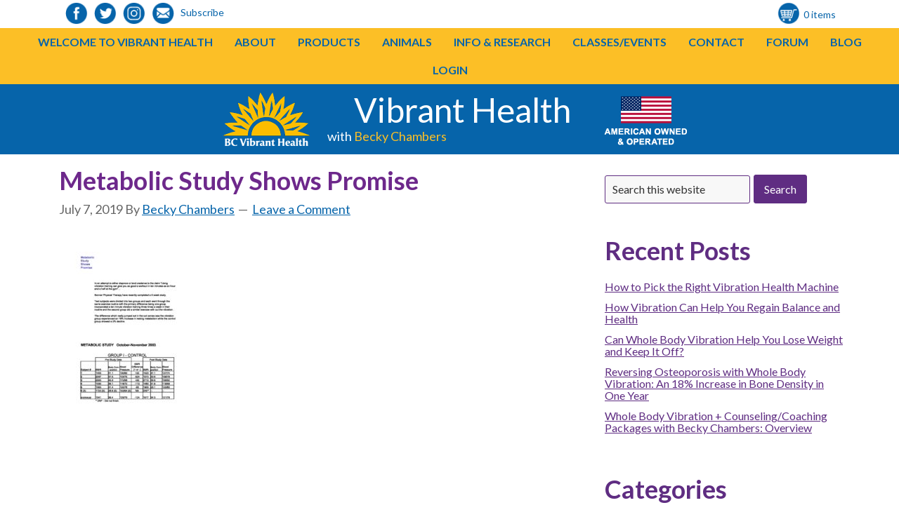

--- FILE ---
content_type: text/html; charset=UTF-8
request_url: https://bcvibranthealth.com/whole-body-vibration/research/metabolic-study-shows-promise/
body_size: 22144
content:
<!DOCTYPE html>
<html lang="en-US">
<head >
<meta charset="UTF-8" />
<meta name="viewport" content="width=device-width, initial-scale=1" />
<meta name="viewport" content="width=device-width, initial-scale=1.0" id="dynamik-viewport"/>
<meta name='robots' content='index, follow, max-image-preview:large, max-snippet:-1, max-video-preview:-1' />
<!-- Google Tag Manager for WordPress by gtm4wp.com -->
<script data-cfasync="false" data-pagespeed-no-defer>
var gtm4wp_datalayer_name = "dataLayer";
var dataLayer = dataLayer || [];
</script>
<!-- End Google Tag Manager for WordPress by gtm4wp.com --><script>window._wca = window._wca || [];</script>
<!-- This site is optimized with the Yoast SEO plugin v26.6 - https://yoast.com/wordpress/plugins/seo/ -->
<title>Metabolic Study Shows Promise - BC Vibrant Health</title>
<link rel="canonical" href="https://bcvibranthealth.com/whole-body-vibration/research/metabolic-study-shows-promise/" />
<meta property="og:locale" content="en_US" />
<meta property="og:type" content="article" />
<meta property="og:title" content="Metabolic Study Shows Promise - BC Vibrant Health" />
<meta property="og:url" content="https://bcvibranthealth.com/whole-body-vibration/research/metabolic-study-shows-promise/" />
<meta property="og:site_name" content="BC Vibrant Health" />
<meta name="twitter:card" content="summary_large_image" />
<script type="application/ld+json" class="yoast-schema-graph">{"@context":"https://schema.org","@graph":[{"@type":"WebPage","@id":"https://bcvibranthealth.com/whole-body-vibration/research/metabolic-study-shows-promise/","url":"https://bcvibranthealth.com/whole-body-vibration/research/metabolic-study-shows-promise/","name":"Metabolic Study Shows Promise - BC Vibrant Health","isPartOf":{"@id":"https://bcvibranthealth.com/#website"},"primaryImageOfPage":{"@id":"https://bcvibranthealth.com/whole-body-vibration/research/metabolic-study-shows-promise/#primaryimage"},"image":{"@id":"https://bcvibranthealth.com/whole-body-vibration/research/metabolic-study-shows-promise/#primaryimage"},"thumbnailUrl":"https://bcvibranthealth.com/wp-content/uploads/2019/07/Metabolic-Study-Shows-Promise-pdf.jpg","datePublished":"2019-07-07T20:07:15+00:00","breadcrumb":{"@id":"https://bcvibranthealth.com/whole-body-vibration/research/metabolic-study-shows-promise/#breadcrumb"},"inLanguage":"en-US","potentialAction":[{"@type":"ReadAction","target":["https://bcvibranthealth.com/whole-body-vibration/research/metabolic-study-shows-promise/"]}]},{"@type":"ImageObject","inLanguage":"en-US","@id":"https://bcvibranthealth.com/whole-body-vibration/research/metabolic-study-shows-promise/#primaryimage","url":"https://bcvibranthealth.com/wp-content/uploads/2019/07/Metabolic-Study-Shows-Promise-pdf.jpg","contentUrl":"https://bcvibranthealth.com/wp-content/uploads/2019/07/Metabolic-Study-Shows-Promise-pdf.jpg"},{"@type":"BreadcrumbList","@id":"https://bcvibranthealth.com/whole-body-vibration/research/metabolic-study-shows-promise/#breadcrumb","itemListElement":[{"@type":"ListItem","position":1,"name":"Home","item":"https://bcvibranthealth.com/"},{"@type":"ListItem","position":2,"name":"Whole Body Vibration","item":"https://bcvibranthealth.com/whole-body-vibration/"},{"@type":"ListItem","position":3,"name":"Research","item":"https://bcvibranthealth.com/whole-body-vibration/research/"},{"@type":"ListItem","position":4,"name":"Metabolic Study Shows Promise"}]},{"@type":"WebSite","@id":"https://bcvibranthealth.com/#website","url":"https://bcvibranthealth.com/","name":"BC Vibrant Health","description":"Vibrant Health Easily &amp; Naturally","potentialAction":[{"@type":"SearchAction","target":{"@type":"EntryPoint","urlTemplate":"https://bcvibranthealth.com/?s={search_term_string}"},"query-input":{"@type":"PropertyValueSpecification","valueRequired":true,"valueName":"search_term_string"}}],"inLanguage":"en-US"}]}</script>
<!-- / Yoast SEO plugin. -->
<link rel='dns-prefetch' href='//stats.wp.com' />
<link rel='dns-prefetch' href='//use.fontawesome.com' />
<link rel='dns-prefetch' href='//fonts.googleapis.com' />
<link rel='dns-prefetch' href='//v0.wordpress.com' />
<link rel='dns-prefetch' href='//widgets.wp.com' />
<link href='https://fonts.gstatic.com' crossorigin rel='preconnect' />
<link rel="alternate" type="application/rss+xml" title="BC Vibrant Health &raquo; Feed" href="https://bcvibranthealth.com/feed/" />
<link rel="alternate" type="application/rss+xml" title="BC Vibrant Health &raquo; Comments Feed" href="https://bcvibranthealth.com/comments/feed/" />
<link rel="alternate" type="application/rss+xml" title="BC Vibrant Health &raquo; Metabolic Study Shows Promise Comments Feed" href="https://bcvibranthealth.com/whole-body-vibration/research/metabolic-study-shows-promise/feed/" />
<link rel="alternate" title="oEmbed (JSON)" type="application/json+oembed" href="https://bcvibranthealth.com/wp-json/oembed/1.0/embed?url=https%3A%2F%2Fbcvibranthealth.com%2Fwhole-body-vibration%2Fresearch%2Fmetabolic-study-shows-promise%2F" />
<link rel="alternate" title="oEmbed (XML)" type="text/xml+oembed" href="https://bcvibranthealth.com/wp-json/oembed/1.0/embed?url=https%3A%2F%2Fbcvibranthealth.com%2Fwhole-body-vibration%2Fresearch%2Fmetabolic-study-shows-promise%2F&#038;format=xml" />
<link rel="preload" href="https://bcvibranthealth.com/wp-content/plugins/bb-plugin/fonts/fontawesome/5.15.4/webfonts/fa-solid-900.woff2" as="font" type="font/woff2" crossorigin="anonymous">
<style>
.lazyload,
.lazyloading {
max-width: 100%;
}
</style>
<style id='wp-img-auto-sizes-contain-inline-css' type='text/css'>
img:is([sizes=auto i],[sizes^="auto," i]){contain-intrinsic-size:3000px 1500px}
/*# sourceURL=wp-img-auto-sizes-contain-inline-css */
</style>
<!-- <link rel='stylesheet' id='mp-theme-css' href='https://bcvibranthealth.com/wp-content/plugins/memberpress/css/ui/theme.css?ver=1.12.11' type='text/css' media='all' /> -->
<!-- <link rel='stylesheet' id='sbi_styles-css' href='https://bcvibranthealth.com/wp-content/plugins/instagram-feed/css/sbi-styles.min.css?ver=6.10.0' type='text/css' media='all' /> -->
<!-- <link rel='stylesheet' id='dynamik_design_stylesheet-css' href='https://bcvibranthealth.com/wp-content/uploads/dynamik-gen/theme/dynamik.css?ver=1748005723' type='text/css' media='all' /> -->
<!-- <link rel='stylesheet' id='dynamik_custom_stylesheet-css' href='https://bcvibranthealth.com/wp-content/uploads/dynamik-gen/theme/dynamik-custom.css?ver=1748005723' type='text/css' media='all' /> -->
<link rel="stylesheet" type="text/css" href="//bcvibranthealth.com/wp-content/cache/wpfc-minified/ruf7am6/6477j.css" media="all"/>
<link rel='stylesheet' id='font-awesome-css' href='https://use.fontawesome.com/releases/v5.15.4/css/all.css?ver=5.15.4' type='text/css' media='all' />
<!-- <link rel='stylesheet' id='awsm-ead-public-css' href='https://bcvibranthealth.com/wp-content/plugins/embed-any-document/css/embed-public.min.css?ver=2.7.12' type='text/css' media='all' /> -->
<!-- <link rel='stylesheet' id='cptch_stylesheet-css' href='https://bcvibranthealth.com/wp-content/plugins/captcha-pro/css/front_end_style.css?ver=pro-5.2.7' type='text/css' media='all' /> -->
<!-- <link rel='stylesheet' id='dashicons-css' href='https://bcvibranthealth.com/wp-includes/css/dashicons.min.css?ver=6.9' type='text/css' media='all' /> -->
<!-- <link rel='stylesheet' id='cptch_desktop_style-css' href='https://bcvibranthealth.com/wp-content/plugins/captcha-pro/css/desktop_style.css?ver=pro-5.2.7' type='text/css' media='all' /> -->
<!-- <link rel='stylesheet' id='responsive-lightbox-swipebox-css' href='https://bcvibranthealth.com/wp-content/plugins/responsive-lightbox/assets/swipebox/swipebox.min.css?ver=1.5.2' type='text/css' media='all' /> -->
<!-- <link rel='stylesheet' id='woocommerce-layout-css' href='https://bcvibranthealth.com/wp-content/plugins/woocommerce/assets/css/woocommerce-layout.css?ver=10.3.6' type='text/css' media='all' /> -->
<link rel="stylesheet" type="text/css" href="//bcvibranthealth.com/wp-content/cache/wpfc-minified/epho046p/6478q.css" media="all"/>
<style id='woocommerce-layout-inline-css' type='text/css'>
.infinite-scroll .woocommerce-pagination {
display: none;
}
/*# sourceURL=woocommerce-layout-inline-css */
</style>
<!-- <link rel='stylesheet' id='woocommerce-smallscreen-css' href='https://bcvibranthealth.com/wp-content/plugins/woocommerce/assets/css/woocommerce-smallscreen.css?ver=10.3.6' type='text/css' media='only screen and (max-width: 768px)' /> -->
<link rel="stylesheet" type="text/css" href="//bcvibranthealth.com/wp-content/cache/wpfc-minified/md06i0y0/6477j.css" media="only screen and (max-width: 768px)"/>
<!-- <link rel='stylesheet' id='woocommerce-general-css' href='https://bcvibranthealth.com/wp-content/plugins/woocommerce/assets/css/woocommerce.css?ver=10.3.6' type='text/css' media='all' /> -->
<link rel="stylesheet" type="text/css" href="//bcvibranthealth.com/wp-content/cache/wpfc-minified/6jy9u920/6477j.css" media="all"/>
<style id='woocommerce-inline-inline-css' type='text/css'>
.woocommerce form .form-row .required { visibility: visible; }
/*# sourceURL=woocommerce-inline-inline-css */
</style>
<!-- <link rel='stylesheet' id='affwp-forms-css' href='https://bcvibranthealth.com/wp-content/plugins/affiliate-wp/assets/css/forms.min.css?ver=2.30.1' type='text/css' media='all' /> -->
<!-- <link rel='stylesheet' id='bbhf-style-css' href='https://bcvibranthealth.com/wp-content/plugins/bb-header-footer/assets/css/bb-header-footer.css?ver=1.2.5' type='text/css' media='all' /> -->
<!-- <link rel='stylesheet' id='font-awesome-5-css' href='https://bcvibranthealth.com/wp-content/plugins/bb-plugin/fonts/fontawesome/5.15.4/css/all.min.css?ver=2.9.4.1' type='text/css' media='all' /> -->
<!-- <link rel='stylesheet' id='fl-builder-layout-3940-css' href='https://bcvibranthealth.com/wp-content/uploads/bb-plugin/cache/3940-layout.css?ver=965a62cb324dc79927549b5944016620' type='text/css' media='all' /> -->
<!-- <link rel='stylesheet' id='fl-builder-layout-4069-css' href='https://bcvibranthealth.com/wp-content/uploads/bb-plugin/cache/4069-layout-partial.css?ver=5206fd9060fcbea4cafdf95cbfa637c7' type='text/css' media='all' /> -->
<!-- <link rel='stylesheet' id='jquery-ui-style-css' href='https://bcvibranthealth.com/wp-content/plugins/booster-plus-for-woocommerce/includes/css/jquery-ui.css?ver=1766377721' type='text/css' media='all' /> -->
<!-- <link rel='stylesheet' id='wcj-timepicker-style-css' href='https://bcvibranthealth.com/wp-content/plugins/booster-plus-for-woocommerce/includes/lib/timepicker/jquery.timepicker.min.css?ver=7.5.0' type='text/css' media='all' /> -->
<!-- <link rel='stylesheet' id='if-menu-site-css-css' href='https://bcvibranthealth.com/wp-content/plugins/if-menu/assets/if-menu-site.css?ver=6.9' type='text/css' media='all' /> -->
<!-- <link rel='stylesheet' id='brands-styles-css' href='https://bcvibranthealth.com/wp-content/plugins/woocommerce/assets/css/brands.css?ver=10.3.6' type='text/css' media='all' /> -->
<link rel="stylesheet" type="text/css" href="//bcvibranthealth.com/wp-content/cache/wpfc-minified/ee4ykubv/6477j.css" media="all"/>
<link rel='stylesheet' id='dynamik_enqueued_google_fonts-css' href='//fonts.googleapis.com/css?family=Lato%3Aital%2Cwght%40%3B0%2C300%3B1%2C300%3B0%2C400%3B1%2C400%3B0%2C700%3B1%2C700%3B0%2C900%3B1%2C900&#038;display=auto&#038;ver=2.6.9.95' type='text/css' media='all' />
<!-- <link rel='stylesheet' id='wpforo-widgets-css' href='https://bcvibranthealth.com/wp-content/plugins/wpforo/themes/2022/widgets.css?ver=2.4.13' type='text/css' media='all' /> -->
<!-- <link rel='stylesheet' id='wpforo-dynamic-style-css' href='https://bcvibranthealth.com/wp-content/uploads/wpforo/assets/colors.css?ver=2.4.13.a5584ad99baa1460b6084468f1b02934' type='text/css' media='all' /> -->
<link rel="stylesheet" type="text/css" href="//bcvibranthealth.com/wp-content/cache/wpfc-minified/mlcrn2wo/6477j.css" media="all"/>
<link rel='stylesheet' id='fl-builder-google-fonts-72eb64efc25e308fe3127d0ef90a0d16-css' href='//fonts.googleapis.com/css?family=Lato%3A700&#038;ver=6.9' type='text/css' media='all' />
<!--n2css--><!--n2js--><script type="text/javascript" src="https://bcvibranthealth.com/wp-includes/js/jquery/jquery.min.js?ver=3.7.1" id="jquery-core-js"></script>
<script type="text/javascript" src="https://bcvibranthealth.com/wp-includes/js/jquery/jquery-migrate.min.js?ver=3.4.1" id="jquery-migrate-js"></script>
<script type="text/javascript" src="https://bcvibranthealth.com/wp-content/plugins/responsive-lightbox/assets/swipebox/jquery.swipebox.min.js?ver=1.5.2" id="responsive-lightbox-swipebox-js"></script>
<script type="text/javascript" src="https://bcvibranthealth.com/wp-includes/js/underscore.min.js?ver=1.13.7" id="underscore-js"></script>
<script type="text/javascript" src="https://bcvibranthealth.com/wp-content/plugins/responsive-lightbox/assets/infinitescroll/infinite-scroll.pkgd.min.js?ver=4.0.1" id="responsive-lightbox-infinite-scroll-js"></script>
<script type="text/javascript" id="responsive-lightbox-js-before">
/* <![CDATA[ */
var rlArgs = {"script":"swipebox","selector":"lightbox","customEvents":"","activeGalleries":true,"animation":true,"hideCloseButtonOnMobile":false,"removeBarsOnMobile":false,"hideBars":true,"hideBarsDelay":5000,"videoMaxWidth":1080,"useSVG":true,"loopAtEnd":false,"woocommerce_gallery":false,"ajaxurl":"https:\/\/bcvibranthealth.com\/wp-admin\/admin-ajax.php","nonce":"5a3c85d728","preview":false,"postId":3041,"scriptExtension":false};
//# sourceURL=responsive-lightbox-js-before
/* ]]> */
</script>
<script type="text/javascript" src="https://bcvibranthealth.com/wp-content/plugins/responsive-lightbox/js/front.js?ver=2.5.5" id="responsive-lightbox-js"></script>
<script type="text/javascript" src="//bcvibranthealth.com/wp-content/plugins/revslider/sr6/assets/js/rbtools.min.js?ver=6.7.18" async id="tp-tools-js"></script>
<script type="text/javascript" src="//bcvibranthealth.com/wp-content/plugins/revslider/sr6/assets/js/rs6.min.js?ver=6.7.18" async id="revmin-js"></script>
<script type="text/javascript" src="https://bcvibranthealth.com/wp-content/plugins/woocommerce/assets/js/jquery-blockui/jquery.blockUI.min.js?ver=2.7.0-wc.10.3.6" id="wc-jquery-blockui-js" defer="defer" data-wp-strategy="defer"></script>
<script type="text/javascript" id="wc-add-to-cart-js-extra">
/* <![CDATA[ */
var wc_add_to_cart_params = {"ajax_url":"/wp-admin/admin-ajax.php","wc_ajax_url":"/?wc-ajax=%%endpoint%%","i18n_view_cart":"View cart","cart_url":"https://bcvibranthealth.com/cart/","is_cart":"","cart_redirect_after_add":"no"};
//# sourceURL=wc-add-to-cart-js-extra
/* ]]> */
</script>
<script type="text/javascript" src="https://bcvibranthealth.com/wp-content/plugins/woocommerce/assets/js/frontend/add-to-cart.min.js?ver=10.3.6" id="wc-add-to-cart-js" defer="defer" data-wp-strategy="defer"></script>
<script type="text/javascript" src="https://bcvibranthealth.com/wp-content/plugins/woocommerce/assets/js/js-cookie/js.cookie.min.js?ver=2.1.4-wc.10.3.6" id="wc-js-cookie-js" defer="defer" data-wp-strategy="defer"></script>
<script type="text/javascript" id="woocommerce-js-extra">
/* <![CDATA[ */
var woocommerce_params = {"ajax_url":"/wp-admin/admin-ajax.php","wc_ajax_url":"/?wc-ajax=%%endpoint%%","i18n_password_show":"Show password","i18n_password_hide":"Hide password"};
//# sourceURL=woocommerce-js-extra
/* ]]> */
</script>
<script type="text/javascript" src="https://bcvibranthealth.com/wp-content/plugins/woocommerce/assets/js/frontend/woocommerce.min.js?ver=10.3.6" id="woocommerce-js" defer="defer" data-wp-strategy="defer"></script>
<script type="text/javascript" src="https://bcvibranthealth.com/wp-content/plugins/woocommerce/assets/js/jquery-cookie/jquery.cookie.min.js?ver=1.4.1-wc.10.3.6" id="wc-jquery-cookie-js" data-wp-strategy="defer"></script>
<script type="text/javascript" id="jquery-cookie-js-extra">
/* <![CDATA[ */
var affwp_scripts = {"ajaxurl":"https://bcvibranthealth.com/wp-admin/admin-ajax.php"};
//# sourceURL=jquery-cookie-js-extra
/* ]]> */
</script>
<script type="text/javascript" id="affwp-tracking-js-extra">
/* <![CDATA[ */
var affwp_debug_vars = {"integrations":{"memberpress":"MemberPress","woocommerce":"WooCommerce"},"version":"2.30.1","currency":"USD","ref_cookie":"affwp_ref","visit_cookie":"affwp_ref_visit_id","campaign_cookie":"affwp_campaign"};
//# sourceURL=affwp-tracking-js-extra
/* ]]> */
</script>
<script type="text/javascript" src="https://bcvibranthealth.com/wp-content/plugins/affiliate-wp/assets/js/tracking.min.js?ver=2.30.1" id="affwp-tracking-js"></script>
<script type="text/javascript" src="https://stats.wp.com/s-202552.js" id="woocommerce-analytics-js" defer="defer" data-wp-strategy="defer"></script>
<script type="text/javascript" src="https://bcvibranthealth.com/wp-includes/js/dist/hooks.min.js?ver=dd5603f07f9220ed27f1" id="wp-hooks-js"></script>
<script type="text/javascript" id="wpm-js-extra">
/* <![CDATA[ */
var wpm = {"ajax_url":"https://bcvibranthealth.com/wp-admin/admin-ajax.php","root":"https://bcvibranthealth.com/wp-json/","nonce_wp_rest":"df6ff5f16b","nonce_ajax":"888c5e6794"};
//# sourceURL=wpm-js-extra
/* ]]> */
</script>
<script type="text/javascript" src="https://bcvibranthealth.com/wp-content/plugins/woocommerce-google-adwords-conversion-tracking-tag/js/public/free/wpm-public.p1.min.js?ver=1.54.1" id="wpm-js"></script>
<link rel="https://api.w.org/" href="https://bcvibranthealth.com/wp-json/" /><link rel="alternate" title="JSON" type="application/json" href="https://bcvibranthealth.com/wp-json/wp/v2/media/3041" /><link rel="EditURI" type="application/rsd+xml" title="RSD" href="https://bcvibranthealth.com/xmlrpc.php?rsd" />
<meta name="generator" content="WordPress 6.9" />
<meta name="generator" content="WooCommerce 10.3.6" />
<link rel='shortlink' href='https://wp.me/a87uda-N3' />
<script type="text/javascript">
var AFFWP = AFFWP || {};
AFFWP.referral_var = 'ref';
AFFWP.expiration = 30;
AFFWP.debug = 0;
AFFWP.referral_credit_last = 1;
</script>
<link rel="stylesheet" href="https://use.fontawesome.com/releases/v5.8.1/css/all.css" integrity="sha384-50oBUHEmvpQ+1lW4y57PTFmhCaXp0ML5d60M1M7uH2+nqUivzIebhndOJK28anvf" crossorigin="anonymous">	<style>img#wpstats{display:none}</style>
<!-- Google Tag Manager for WordPress by gtm4wp.com -->
<!-- GTM Container placement set to footer -->
<script data-cfasync="false" data-pagespeed-no-defer>
var dataLayer_content = {"pagePostType":"attachment","pagePostType2":"single-attachment","pagePostAuthor":"Becky Chambers"};
dataLayer.push( dataLayer_content );
</script>
<script data-cfasync="false" data-pagespeed-no-defer>
(function(w,d,s,l,i){w[l]=w[l]||[];w[l].push({'gtm.start':
new Date().getTime(),event:'gtm.js'});var f=d.getElementsByTagName(s)[0],
j=d.createElement(s),dl=l!='dataLayer'?'&l='+l:'';j.async=true;j.src=
'//www.googletagmanager.com/gtm.js?id='+i+dl;f.parentNode.insertBefore(j,f);
})(window,document,'script','dataLayer','GTM-WTFJJ4B');
</script>
<!-- End Google Tag Manager for WordPress by gtm4wp.com -->		<script>
document.documentElement.className = document.documentElement.className.replace('no-js', 'js');
</script>
<style>
.no-js img.lazyload {
display: none;
}
figure.wp-block-image img.lazyloading {
min-width: 150px;
}
.lazyload,
.lazyloading {
--smush-placeholder-width: 100px;
--smush-placeholder-aspect-ratio: 1/1;
width: var(--smush-image-width, var(--smush-placeholder-width)) !important;
aspect-ratio: var(--smush-image-aspect-ratio, var(--smush-placeholder-aspect-ratio)) !important;
}
.lazyload, .lazyloading {
opacity: 0;
}
.lazyloaded {
opacity: 1;
transition: opacity 400ms;
transition-delay: 0ms;
}
</style>
<link rel="icon" href="https://bcvibranthealth.com/wp-content/uploads/dynamik-gen/theme/images/favicon.png" />
<meta name="google-site-verification" content="oVSEznP7K6wEMJuQT7dL8Hv5lV-DrLXLB6BvjjtR5xQ" />
<!-- Global site tag (gtag.js) - Google Analytics -->
<script async src="https://www.googletagmanager.com/gtag/js?id=UA-144551205-1"></script>
<script>
window.dataLayer = window.dataLayer || [];
function gtag(){dataLayer.push(arguments);}
gtag('js', new Date());
gtag('config', 'UA-144551205-1');
</script>	<noscript><style>.woocommerce-product-gallery{ opacity: 1 !important; }</style></noscript>
<!-- START Pixel Manager for WooCommerce -->
<script>
window.wpmDataLayer = window.wpmDataLayer || {};
window.wpmDataLayer = Object.assign(window.wpmDataLayer, {"cart":{},"cart_item_keys":{},"version":{"number":"1.54.1","pro":false,"eligible_for_updates":false,"distro":"fms","beta":false,"show":true},"pixels":{"google":{"linker":{"settings":null},"user_id":false,"ads":{"conversion_ids":{"AW-396533386":"EOUzCMOvwv4BEIq9ir0B"},"dynamic_remarketing":{"status":true,"id_type":"post_id","send_events_with_parent_ids":true},"google_business_vertical":"retail","phone_conversion_number":"","phone_conversion_label":""},"tag_id":"AW-396533386","tag_id_suppressed":[],"tag_gateway":{"measurement_path":""},"tcf_support":false,"consent_mode":{"is_active":false,"wait_for_update":500,"ads_data_redaction":false,"url_passthrough":true}}},"shop":{"list_name":"Page | Metabolic Study Shows Promise","list_id":"page_metabolic-study-shows-promise","page_type":"page","currency":"USD","selectors":{"addToCart":[],"beginCheckout":[]},"order_duplication_prevention":true,"view_item_list_trigger":{"test_mode":false,"background_color":"green","opacity":0.5,"repeat":true,"timeout":1000,"threshold":0.8000000000000000444089209850062616169452667236328125},"variations_output":true,"session_active":false},"page":{"id":3041,"title":"Metabolic Study Shows Promise","type":"attachment","categories":[],"parent":{"id":215,"title":"Research","type":"page","categories":[]}},"general":{"user_logged_in":false,"scroll_tracking_thresholds":[],"page_id":3041,"exclude_domains":[],"server_2_server":{"active":false,"user_agent_exclude_patterns":[],"ip_exclude_list":[],"pageview_event_s2s":{"is_active":false,"pixels":[]}},"consent_management":{"explicit_consent":false},"lazy_load_pmw":false,"chunk_base_path":"https://bcvibranthealth.com/wp-content/plugins/woocommerce-google-adwords-conversion-tracking-tag/js/public/free/","modules":{"load_deprecated_functions":true}}});
</script>
<!-- END Pixel Manager for WooCommerce -->
<style type="text/css" id="branda-admin-bar-logo">
body #wpadminbar #wp-admin-bar-wp-logo > .ab-item {
background-image: url(https://bcvibranthealth.com/wp-content/uploads/2019/07/Metabolic-Study-Shows-Promise-pdf-106x150.jpg);
background-repeat: no-repeat;
background-position: 50%;
background-size: 80%;
}
body #wpadminbar #wp-admin-bar-wp-logo > .ab-item .ab-icon:before {
content: " ";
}
</style>
<meta name="generator" content="Powered by Slider Revolution 6.7.18 - responsive, Mobile-Friendly Slider Plugin for WordPress with comfortable drag and drop interface." />
<script>function setREVStartSize(e){
//window.requestAnimationFrame(function() {
window.RSIW = window.RSIW===undefined ? window.innerWidth : window.RSIW;
window.RSIH = window.RSIH===undefined ? window.innerHeight : window.RSIH;
try {
var pw = document.getElementById(e.c).parentNode.offsetWidth,
newh;
pw = pw===0 || isNaN(pw) || (e.l=="fullwidth" || e.layout=="fullwidth") ? window.RSIW : pw;
e.tabw = e.tabw===undefined ? 0 : parseInt(e.tabw);
e.thumbw = e.thumbw===undefined ? 0 : parseInt(e.thumbw);
e.tabh = e.tabh===undefined ? 0 : parseInt(e.tabh);
e.thumbh = e.thumbh===undefined ? 0 : parseInt(e.thumbh);
e.tabhide = e.tabhide===undefined ? 0 : parseInt(e.tabhide);
e.thumbhide = e.thumbhide===undefined ? 0 : parseInt(e.thumbhide);
e.mh = e.mh===undefined || e.mh=="" || e.mh==="auto" ? 0 : parseInt(e.mh,0);
if(e.layout==="fullscreen" || e.l==="fullscreen")
newh = Math.max(e.mh,window.RSIH);
else{
e.gw = Array.isArray(e.gw) ? e.gw : [e.gw];
for (var i in e.rl) if (e.gw[i]===undefined || e.gw[i]===0) e.gw[i] = e.gw[i-1];
e.gh = e.el===undefined || e.el==="" || (Array.isArray(e.el) && e.el.length==0)? e.gh : e.el;
e.gh = Array.isArray(e.gh) ? e.gh : [e.gh];
for (var i in e.rl) if (e.gh[i]===undefined || e.gh[i]===0) e.gh[i] = e.gh[i-1];
var nl = new Array(e.rl.length),
ix = 0,
sl;
e.tabw = e.tabhide>=pw ? 0 : e.tabw;
e.thumbw = e.thumbhide>=pw ? 0 : e.thumbw;
e.tabh = e.tabhide>=pw ? 0 : e.tabh;
e.thumbh = e.thumbhide>=pw ? 0 : e.thumbh;
for (var i in e.rl) nl[i] = e.rl[i]<window.RSIW ? 0 : e.rl[i];
sl = nl[0];
for (var i in nl) if (sl>nl[i] && nl[i]>0) { sl = nl[i]; ix=i;}
var m = pw>(e.gw[ix]+e.tabw+e.thumbw) ? 1 : (pw-(e.tabw+e.thumbw)) / (e.gw[ix]);
newh =  (e.gh[ix] * m) + (e.tabh + e.thumbh);
}
var el = document.getElementById(e.c);
if (el!==null && el) el.style.height = newh+"px";
el = document.getElementById(e.c+"_wrapper");
if (el!==null && el) {
el.style.height = newh+"px";
el.style.display = "block";
}
} catch(e){
console.log("Failure at Presize of Slider:" + e)
}
//});
};</script>
<style type="text/css" id="wp-custom-css">
.rpscw-col {width: 100% !important; float: none !important;}
.rpscw-recentposts {border: none !important; text-align: left;}
.rpscw-sidept a {text-align:left !important; margin-bottom: 0 !important;
text-transform: none !important;
line-height: 1.8em !important;
margin-top: 0 !important;
}
.rpscw-sidebar .rpscw-recentpostwrap {
display:block !important;
}
a.no_underline {
text-decoration: none !important;
}
span.special-highlight {
color: #D4721B !important;
}
.equal-height-box h3 {
min-height: 80px;
vertical-align: middle;
}
a:focus {
outline: none;
}		</style>
<!-- <link rel='stylesheet' id='wc-blocks-style-css' href='https://bcvibranthealth.com/wp-content/plugins/woocommerce/assets/client/blocks/wc-blocks.css?ver=wc-10.3.6' type='text/css' media='all' /> -->
<!-- <link rel='stylesheet' id='rs-plugin-settings-css' href='//bcvibranthealth.com/wp-content/plugins/revslider/sr6/assets/css/rs6.css?ver=6.7.18' type='text/css' media='all' /> -->
<link rel="stylesheet" type="text/css" href="//bcvibranthealth.com/wp-content/cache/wpfc-minified/fes7ayuw/6477j.css" media="all"/>
<style id='rs-plugin-settings-inline-css' type='text/css'>
#rs-demo-id {}
/*# sourceURL=rs-plugin-settings-inline-css */
</style>
</head>
<body class="attachment wp-singular attachment-template-default attachmentid-3041 attachment-pdf wp-theme-genesis wp-child-theme-dynamik-gen theme-genesis fl-builder-2-9-4-1 fl-no-js woocommerce-no-js dhf-header dhf-footer dhf-template-genesis dhf-stylesheet-dynamik-gen metaslider-plugin header-image header-full-width content-sidebar genesis-breadcrumbs-hidden mac chrome feature-top-outside site-fluid override wpf-default wpft- wpf-guest wpfu-group-4 wpf-theme-2022 wpf-is_standalone-0 wpf-boardid-0 is_wpforo_page-0 is_wpforo_url-0 is_wpforo_shortcode_page-0"><div class="site-container"><header class="site-header"><div class="wrap"><div class="fl-builder-content fl-builder-content-3940 fl-builder-template fl-builder-layout-template fl-builder-global-templates-locked" data-post-id="3940" itemscope="itemscope" data-type="header" itemtype="http://schema.org/WPHeader"><div class="fl-row fl-row-full-width fl-row-bg-color fl-node-5eb6187b5021b fl-row-custom-height fl-row-align-center header-top" data-node="5eb6187b5021b">
<div class="fl-row-content-wrap">
<div class="fl-row-content fl-row-fixed-width fl-node-content">
<div class="fl-col-group fl-node-5eb6187b56c31" data-node="5eb6187b56c31">
<div class="fl-col fl-node-5eb6187b56d40 fl-col-bg-color fl-col-has-cols" data-node="5eb6187b56d40">
<div class="fl-col-content fl-node-content">
<div class="fl-col-group fl-node-5eb618d96c2a1 fl-col-group-nested fl-col-group-equal-height fl-col-group-align-center fl-col-group-custom-width" data-node="5eb618d96c2a1">
<div class="fl-col fl-node-5eb618d96c323 fl-col-bg-color fl-col-small fl-col-small-custom-width" data-node="5eb618d96c323">
<div class="fl-col-content fl-node-content"><div id="top-bar-icons" class="fl-module fl-module-html fl-node-5f0edda2d89cf" data-node="5f0edda2d89cf">
<div class="fl-module-content fl-node-content">
<div class="fl-html">
<div class="social-icon-group">
<span class="social-icon">
<a href="https://www.facebook.com/bcvibranthealth" target="_blank" aria-label="link to https://www.facebook.com/bcvibranthealth" rel="noopener">
<img decoding="async" data-src="https://bcvibranthealth.com/wp-content/uploads/2020/07/BCVH-WEB-ICONS-01.png" style="--smush-placeholder-width: 35px; --smush-placeholder-aspect-ratio: 35/35;width:32px;" src="[data-uri]" class="lazyload" />
</a>
</span>
<span class="social-icon">
<a href="https://twitter.com/BeckyChambers22" target="_blank" aria-label="link to https://twitter.com/BeckyChambers22" rel="noopener">
<img decoding="async" data-src="https://bcvibranthealth.com/wp-content/uploads/2020/07/BCVH-WEB-ICONS-02.png" style="--smush-placeholder-width: 35px; --smush-placeholder-aspect-ratio: 35/35;width:32px;" src="[data-uri]" class="lazyload" />
</a>
</span>
<span class="social-icon">
<a href="https://www.instagram.com/bcvibranthealth/" target="_blank" aria-label="link to https://www.instagram.com/bcvibranthealth/" rel="noopener">
<img decoding="async" data-src="https://bcvibranthealth.com/wp-content/uploads/2020/07/BCVH-WEB-ICONS-03.png" style="--smush-placeholder-width: 35px; --smush-placeholder-aspect-ratio: 35/35;width:32px;" src="[data-uri]" class="lazyload" />
</a>
</span>
<span class="social-icon">
<a href="https://visitor.r20.constantcontact.com/d.jsp?llr=o48vmkeab&amp;p=oi&amp;m=1104155439086" target="_blank" aria-label="link to https://visitor.r20.constantcontact.com/d.jsp?llr=o48vmkeab&amp;p=oi&amp;m=1104155439086" rel="noopener">
<img decoding="async" data-src="https://bcvibranthealth.com/wp-content/uploads/2020/07/BCVH-WEB-ICONS-05.png" style="--smush-placeholder-width: 35px; --smush-placeholder-aspect-ratio: 35/35;width:32px;" src="[data-uri]" class="lazyload" />
</a>
</span>
<span class="social-icon">
<a href="https://visitor.r20.constantcontact.com/d.jsp?llr=o48vmkeab&amp;p=oi&amp;m=1104155439086" target="_blank" aria-label="link to https://visitor.r20.constantcontact.com/d.jsp?llr=o48vmkeab&amp;p=oi&amp;m=1104155439086" rel="noopener">
<span class="top-span">Subscribe</span>
</a>
</span>
</div></div>
</div>
</div>
</div>
</div>
<div class="fl-col fl-node-5f29e29649079 fl-col-bg-color fl-col-small fl-col-small-custom-width" data-node="5f29e29649079">
<div class="fl-col-content fl-node-content"></div>
</div>
<div class="fl-col fl-node-5eb618d96c327 fl-col-bg-color fl-col-small fl-col-small-custom-width" data-node="5eb618d96c327">
<div class="fl-col-content fl-node-content"><div id="top-bar-cart" class="fl-module fl-module-html fl-node-5f10f1232e1bc" data-node="5f10f1232e1bc">
<div class="fl-module-content fl-node-content">
<div class="fl-html">
<div><a href="https://bcvibranthealth.com/cart/"><img decoding="async" data-src="https://bcvibranthealth.com/wp-content/uploads/2020/07/BCVH-WEB-ICONS-04.png" style="--smush-placeholder-width: 35px; --smush-placeholder-aspect-ratio: 35/35;width:32px;" src="[data-uri]" class="lazyload" /></a><a class="cart-contents" href="https://bcvibranthealth.com/cart/" title="View your shopping cart"><span>0 items</span></a></div></div>
</div>
</div>
</div>
</div>
</div>
</div>
</div>
</div>
</div>
</div>
</div>
<div class="fl-row fl-row-full-width fl-row-bg-color fl-node-5eb61646c0b85 fl-row-custom-height fl-row-align-center" data-node="5eb61646c0b85">
<div class="fl-row-content-wrap">
<div class="fl-row-content fl-row-full-width fl-node-content">
<div class="fl-col-group fl-node-5eb61646c6c3e" data-node="5eb61646c6c3e">
<div class="fl-col fl-node-5eb61646c6d46 fl-col-bg-color" data-node="5eb61646c6d46">
<div class="fl-col-content fl-node-content"><div class="fl-module fl-module-menu fl-node-5eb6169ce6835 bv-main-menu" data-node="5eb6169ce6835">
<div class="fl-module-content fl-node-content">
<div class="fl-menu fl-menu-responsive-toggle-mobile">
<button class="fl-menu-mobile-toggle hamburger" aria-label="Menu"><span class="fl-menu-icon svg-container"><svg version="1.1" class="hamburger-menu" xmlns="http://www.w3.org/2000/svg" xmlns:xlink="http://www.w3.org/1999/xlink" viewBox="0 0 512 512">
<rect class="fl-hamburger-menu-top" width="512" height="102"/>
<rect class="fl-hamburger-menu-middle" y="205" width="512" height="102"/>
<rect class="fl-hamburger-menu-bottom" y="410" width="512" height="102"/>
</svg>
</span></button>	<div class="fl-clear"></div>
<nav aria-label="Menu" itemscope="itemscope" itemtype="https://schema.org/SiteNavigationElement"><ul id="menu-short-menu" class="menu fl-menu-horizontal fl-toggle-arrows"><li id="menu-item-3997" class="menu-item menu-item-type-post_type menu-item-object-page menu-item-home"><a href="https://bcvibranthealth.com/">Welcome to Vibrant Health</a></li><li id="menu-item-4696" class="menu-item menu-item-type-post_type menu-item-object-page"><a href="https://bcvibranthealth.com/about/">About</a></li><li id="menu-item-3999" class="menu-item menu-item-type-post_type menu-item-object-page menu-item-has-children fl-has-submenu"><div class="fl-has-submenu-container"><a href="https://bcvibranthealth.com/products/">Products</a><span class="fl-menu-toggle"></span></div><ul class="sub-menu">	<li id="menu-item-4330" class="menu-item menu-item-type-custom menu-item-object-custom"><a href="https://bcvibranthealth.com/products/#wbv-machines">Machines</a></li>	<li id="menu-item-4338" class="menu-item menu-item-type-custom menu-item-object-custom"><a href="https://bcvibranthealth.com/products/#deluxe-packages">Deluxe Packages</a></li>	<li id="menu-item-4144" class="menu-item menu-item-type-custom menu-item-object-custom"><a href="https://bcvibranthealth.com/products/#books">Books</a></li>	<li id="menu-item-4143" class="menu-item menu-item-type-custom menu-item-object-custom"><a href="https://bcvibranthealth.com/products/#wbv-excercise-poster">Exercise Poster</a></li>	<li id="menu-item-4353" class="menu-item menu-item-type-custom menu-item-object-custom"><a href="https://bcvibranthealth.com/products/#coaching-counseling">Coaching &#038; Counseling</a></li></ul></li><li id="menu-item-8956" class="menu-item menu-item-type-custom menu-item-object-custom menu-item-has-children fl-has-submenu"><div class="fl-has-submenu-container"><a href="#">Animals</a><span class="fl-menu-toggle"></span></div><ul class="sub-menu">	<li id="menu-item-8957" class="menu-item menu-item-type-post_type menu-item-object-page"><a href="https://bcvibranthealth.com/animal-healing/">Animal Healing</a></li>	<li id="menu-item-8959" class="menu-item menu-item-type-post_type menu-item-object-product"><a href="https://bcvibranthealth.com/product/single-guidance-coaching-sessions-for-animals/">Animal Healing Sessions</a></li>	<li id="menu-item-8958" class="menu-item menu-item-type-post_type menu-item-object-page"><a href="https://bcvibranthealth.com/products/equivibe/">EquiVibe Plates</a></li>	<li id="menu-item-8960" class="menu-item menu-item-type-custom menu-item-object-custom"><a target="_blank" href="https://bcvibranthealth.com/product/energy-healing-for-pets/">Book</a></li></ul></li><li id="menu-item-4062" class="mega-menu-remove menu-item menu-item-type-post_type menu-item-object-page menu-item-has-children fl-has-submenu"><div class="fl-has-submenu-container"><a href="https://bcvibranthealth.com/info-and-research/">Info &#038; Research</a><span class="fl-menu-toggle"></span></div><ul class="sub-menu">	<li id="menu-item-4362" class="menu-item menu-item-type-custom menu-item-object-custom"><a href="https://bcvibranthealth.com/comparing-machines-detail/">Comparing Machines</a></li>	<li id="menu-item-4201" class="menu-item menu-item-type-custom menu-item-object-custom menu-item-has-children fl-has-submenu"><div class="fl-has-submenu-container"><a href="https://bcvibranthealth.com/info-and-research/#wbv-benefits">WBV Benefits</a><span class="fl-menu-toggle"></span></div><ul class="sub-menu">		<li id="menu-item-5362" class="menu-item menu-item-type-post_type menu-item-object-page"><a href="https://bcvibranthealth.com/testimonials/">Testimonials</a></li>		<li id="menu-item-4179" class="menu-item menu-item-type-post_type menu-item-object-page"><a href="https://bcvibranthealth.com/whole-body-vibration/bone-density/">Bone Density</a></li>		<li id="menu-item-4360" class="menu-item menu-item-type-post_type menu-item-object-page"><a href="https://bcvibranthealth.com/whole-body-vibration/weight-loss/">Weight Loss</a></li>		<li id="menu-item-4189" class="menu-item menu-item-type-post_type menu-item-object-page"><a href="https://bcvibranthealth.com/whole-body-vibration/muscle-strength-and-flexibility/">Muscle Strength &#038; Flexibility</a></li>		<li id="menu-item-4177" class="menu-item menu-item-type-post_type menu-item-object-page"><a href="https://bcvibranthealth.com/whole-body-vibration/anti-aging-and-hormonal-effects/">Anti-aging</a></li>		<li id="menu-item-4188" class="menu-item menu-item-type-post_type menu-item-object-page"><a href="https://bcvibranthealth.com/whole-body-vibration/mood-and-energy-levels/">Mood &#038; Energy</a></li>		<li id="menu-item-4361" class="menu-item menu-item-type-post_type menu-item-object-page"><a href="https://bcvibranthealth.com/wellness/">Wellness</a></li>		<li id="menu-item-4762" class="menu-item menu-item-type-post_type menu-item-object-page"><a href="https://bcvibranthealth.com/whole-body-vibration/physical-therapy-medical-rehabilitation/">Pain Relief, Physical Therapy, &#038; Medical Rehabilitation</a></li></ul></li>	<li id="menu-item-4363" class="menu-item menu-item-type-custom menu-item-object-custom menu-item-has-children fl-has-submenu"><div class="fl-has-submenu-container"><a href="https://bcvibranthealth.com/info-and-research/#research-and-uses">Research &#038; Uses</a><span class="fl-menu-toggle"></span></div><ul class="sub-menu">		<li id="menu-item-4178" class="menu-item menu-item-type-post_type menu-item-object-page"><a href="https://bcvibranthealth.com/whole-body-vibration/background-and-history/">Background &#038; History</a></li>		<li id="menu-item-4191" class="menu-item menu-item-type-post_type menu-item-object-page"><a href="https://bcvibranthealth.com/whole-body-vibration/research/">Research</a></li>		<li id="menu-item-4181" class="menu-item menu-item-type-post_type menu-item-object-page"><a href="https://bcvibranthealth.com/whole-body-vibration/corporate-applications/">Corporate Applications</a></li>		<li id="menu-item-4763" class="menu-item menu-item-type-post_type menu-item-object-page"><a href="https://bcvibranthealth.com/whole-body-vibration/whole-body-vibration-users/">Whole Body Vibration Users</a></li></ul></li>	<li id="menu-item-4192" class="menu-item menu-item-type-custom menu-item-object-custom"><a href="https://bcvibranthealth.com/info-and-research/#instructional-videos">Videos</a></li>	<li id="menu-item-5371" class="menu-item menu-item-type-custom menu-item-object-custom"><a target="_blank" href="https://bcvibranthealth.com/wp-content/uploads/2020/09/2020-updated-2019-VH-SURVEY-SUMMARY.pdf">Vibrant Health Survey</a></li>	<li id="menu-item-4180" class="menu-item menu-item-type-post_type menu-item-object-page"><a href="https://bcvibranthealth.com/info-and-research/contraindications/">Contraindications</a></li></ul></li><li id="menu-item-3711" class="menu-item menu-item-type-post_type menu-item-object-page menu-item-has-children fl-has-submenu"><div class="fl-has-submenu-container"><a href="https://bcvibranthealth.com/news-and-events/">Classes/Events</a><span class="fl-menu-toggle"></span></div><ul class="sub-menu">	<li id="menu-item-6854" class="menu-item menu-item-type-post_type menu-item-object-page"><a href="https://bcvibranthealth.com/classes-2/">Classes</a></li>	<li id="menu-item-6994" class="menu-item menu-item-type-post_type menu-item-object-page"><a href="https://bcvibranthealth.com/beckys-zoom-club-video-replays/">Zoom Class Video Replays</a></li>	<li id="menu-item-8220" class="menu-item menu-item-type-post_type menu-item-object-page"><a href="https://bcvibranthealth.com/news/">News</a></li></ul></li><li id="menu-item-3709" class="menu-item menu-item-type-post_type menu-item-object-page menu-item-has-children fl-has-submenu"><div class="fl-has-submenu-container"><a href="https://bcvibranthealth.com/contact/">Contact</a><span class="fl-menu-toggle"></span></div><ul class="sub-menu">	<li id="menu-item-4357" class="menu-item menu-item-type-custom menu-item-object-custom"><a href="https://bcvibranthealth.com/contact/#contact-us">Contact US</a></li>	<li id="menu-item-4359" class="menu-item menu-item-type-custom menu-item-object-custom"><a href="https://bcvibranthealth.com/contact/#affiliates">Affiliates</a></li>	<li id="menu-item-5433" class="menu-item menu-item-type-post_type menu-item-object-page"><a href="https://bcvibranthealth.com/affiliate-area/">Affiliate Area</a></li></ul></li><li id="menu-item-3710" class="mega-menu custom-mega-menu menu-item menu-item-type-post_type menu-item-object-page"><a href="https://bcvibranthealth.com/community/">Forum</a></li><li id="menu-item-4037" class="menu-item menu-item-type-post_type menu-item-object-page"><a href="https://bcvibranthealth.com/blog/">Blog</a></li><li id="menu-item-7008" class="menu-item menu-item-type-post_type menu-item-object-page"><a href="https://bcvibranthealth.com/login/">Login</a></li></ul></nav></div>
</div>
</div>
</div>
</div>
</div>
</div>
</div>
</div>
<div id="header-banner" class="fl-row fl-row-full-width fl-row-bg-color fl-node-5f1f5060bfa39 fl-row-custom-height fl-row-align-center" data-node="5f1f5060bfa39">
<div class="fl-row-content-wrap">
<div class="fl-row-content fl-row-fixed-width fl-node-content">
<div class="fl-col-group fl-node-5f1f5060c4a04 fl-col-group-equal-height fl-col-group-align-center" data-node="5f1f5060c4a04">
<div class="fl-col fl-node-5f1f5060c4ac2 fl-col-bg-color fl-col-small" data-node="5f1f5060c4ac2">
<div class="fl-col-content fl-node-content"><div class="fl-module fl-module-photo fl-node-5f1f50b75516c" data-node="5f1f50b75516c">
<div class="fl-module-content fl-node-content">
<div class="fl-photo fl-photo-align-center" itemscope itemtype="https://schema.org/ImageObject">
<div class="fl-photo-content fl-photo-img-png">
<a href="https://bcvibranthealth.com/" target="_self" itemprop="url">
<img decoding="async" class="fl-photo-img wp-image-4687 size-full lazyload" data-src="https://bcvibranthealth.com/wp-content/uploads/2020/05/bcvibranthealth-logo.png" alt="bcvibranthealth-logo" itemprop="image" height="80" width="128" title="bcvibranthealth-logo" src="[data-uri]" style="--smush-placeholder-width: 128px; --smush-placeholder-aspect-ratio: 128/80;" />
</a>
</div>
</div>
</div>
</div>
</div>
</div>
<div class="fl-col fl-node-5f1f5060c4ac6 fl-col-bg-color" data-node="5f1f5060c4ac6">
<div class="fl-col-content fl-node-content"><div class="fl-module fl-module-heading fl-node-5f1f51b267040" data-node="5f1f51b267040">
<div class="fl-module-content fl-node-content">
<h1 class="fl-heading">
<span class="fl-heading-text">Vibrant Health</span>
</h1>
</div>
</div>
<div class="fl-module fl-module-rich-text fl-node-5f1f525a515c6" data-node="5f1f525a515c6">
<div class="fl-module-content fl-node-content">
<div class="fl-rich-text">
<p>with <span class="orange">Becky Chambers</span></p>
</div>
</div>
</div>
</div>
</div>
<div class="fl-col fl-node-rz48gvnsot2k fl-col-bg-color fl-col-small" data-node="rz48gvnsot2k">
<div class="fl-col-content fl-node-content"><div
class="fl-module fl-module-photo fl-photo fl-photo-align-center fl-node-rlkqiaxu3zvt" data-node="rlkqiaxu3zvt" itemscope itemtype="https://schema.org/ImageObject">
<div class="fl-photo-content fl-photo-img-png">
<img decoding="async" class="fl-photo-img wp-image-9288 size-full lazyload" data-src="https://bcvibranthealth.com/wp-content/uploads/2025/10/american-owned-and-operated.png" alt="American Flag and white text" itemprop="image" height="80" width="130" title="american-owned-and-operated" src="[data-uri]" style="--smush-placeholder-width: 130px; --smush-placeholder-aspect-ratio: 130/80;" />
</div>
</div>
</div>
</div>
</div>
</div>
</div>
</div>
</div></div></header><div class="site-inner"><div class="content-sidebar-wrap"><main class="content"><article class="post-3041 attachment type-attachment status-inherit entry override" aria-label="Metabolic Study Shows Promise"><header class="entry-header"><h1 class="entry-title">Metabolic Study Shows Promise</h1>
<p class="entry-meta"><time class="entry-time">July 7, 2019</time> By <span class="entry-author"><a href="https://bcvibranthealth.com/author/becky/" class="entry-author-link" rel="author"><span class="entry-author-name">Becky Chambers</span></a></span> <span class="entry-comments-link"><a href="https://bcvibranthealth.com/whole-body-vibration/research/metabolic-study-shows-promise/#respond">Leave a Comment</a></span> </p></header><div class="entry-content"><p class="attachment"><a href='https://bcvibranthealth.com/wp-content/uploads/2019/07/Metabolic-Study-Shows-Promise.pdf'><img decoding="async" width="212" height="300" data-src="https://bcvibranthealth.com/wp-content/uploads/2019/07/Metabolic-Study-Shows-Promise-pdf-212x300.jpg" class="attachment-medium size-medium lazyload" alt="" src="[data-uri]" style="--smush-placeholder-width: 212px; --smush-placeholder-aspect-ratio: 212/300;" /></a></p>
</div><footer class="entry-footer"></footer></article><img data-src="https://bcvibranthealth.com/wp-content/themes/dynamik-gen/images/content-filler.png" class="dynamik-content-filler-img lazyload" alt="" src="[data-uri]" style="--smush-placeholder-width: 3000px; --smush-placeholder-aspect-ratio: 3000/1;"></main><aside class="sidebar sidebar-primary widget-area" role="complementary" aria-label="Primary Sidebar"><section id="search-4" class="widget widget_search"><div class="widget-wrap"><form class="search-form" method="get" action="https://bcvibranthealth.com/" role="search"><input class="search-form-input" type="search" name="s" id="searchform-1" placeholder="Search this website"><input class="search-form-submit" type="submit" value="Search"><meta content="https://bcvibranthealth.com/?s={s}"></form></div></section>
<section id="recent-posts-3" class="widget widget_recent_entries"><div class="widget-wrap">
<h4 class="widget-title widgettitle">Recent Posts</h4>
<ul>
<li>
<a href="https://bcvibranthealth.com/how-to-pick-the-right-vibration-health-machine/">How to Pick the Right Vibration Health Machine</a>
</li>
<li>
<a href="https://bcvibranthealth.com/how-vibration-can-help-you-regain-balance-and-health/">How Vibration Can Help You Regain Balance and Health</a>
</li>
<li>
<a href="https://bcvibranthealth.com/can-whole-body-vibration-help-you-lose-weight-and-keep-it-off/">Can Whole Body Vibration Help You Lose Weight and Keep It Off?</a>
</li>
<li>
<a href="https://bcvibranthealth.com/reversing-osteoporosis-naturally-lisas-story/">Reversing Osteoporosis with Whole Body Vibration: An 18% Increase in Bone Density in One Year</a>
</li>
<li>
<a href="https://bcvibranthealth.com/whole-body-vibration-counseling-coaching-packages-with-becky-chambers-overview/">Whole Body Vibration + Counseling/Coaching Packages with Becky Chambers: Overview</a>
</li>
</ul>
</div></section>
<section id="categories-3" class="widget widget_categories"><div class="widget-wrap"><h4 class="widget-title widgettitle">Categories</h4>
<ul>
<li class="cat-item cat-item-37"><a href="https://bcvibranthealth.com/category/thebtgaworkbook/">Beyond the Great Abyss: The Workbook</a>
</li>
<li class="cat-item cat-item-243"><a href="https://bcvibranthealth.com/category/success-with-whole-body-vibration/">Success with Whole Body Vibration</a>
</li>
<li class="cat-item cat-item-1"><a href="https://bcvibranthealth.com/category/uncategorized/">Uncategorized</a>
</li>
<li class="cat-item cat-item-277"><a href="https://bcvibranthealth.com/category/usa-tour-2017/">USA Tour 2017</a>
</li>
<li class="cat-item cat-item-390"><a href="https://bcvibranthealth.com/category/wbv-coaching-counseling-packages-with-becky-chambers/">WBV + Coaching/Counseling Packages</a>
</li>
<li class="cat-item cat-item-112"><a href="https://bcvibranthealth.com/category/whole-body-vibration-blog/">Whole Body Vibration</a>
</li>
<li class="cat-item cat-item-340"><a href="https://bcvibranthealth.com/category/whole-body-vibration-for-seniors/">Whole Body Vibration for Seniors</a>
</li>
</ul>
</div></section>
<section id="archives-3" class="widget widget_archive"><div class="widget-wrap"><h4 class="widget-title widgettitle">Archives</h4>
<ul>
<li><a href='https://bcvibranthealth.com/2025/08/'>August 2025</a></li>
<li><a href='https://bcvibranthealth.com/2024/03/'>March 2024</a></li>
<li><a href='https://bcvibranthealth.com/2020/03/'>March 2020</a></li>
<li><a href='https://bcvibranthealth.com/2020/01/'>January 2020</a></li>
<li><a href='https://bcvibranthealth.com/2019/07/'>July 2019</a></li>
<li><a href='https://bcvibranthealth.com/2019/06/'>June 2019</a></li>
<li><a href='https://bcvibranthealth.com/2019/05/'>May 2019</a></li>
<li><a href='https://bcvibranthealth.com/2018/09/'>September 2018</a></li>
<li><a href='https://bcvibranthealth.com/2018/06/'>June 2018</a></li>
<li><a href='https://bcvibranthealth.com/2017/10/'>October 2017</a></li>
<li><a href='https://bcvibranthealth.com/2017/09/'>September 2017</a></li>
<li><a href='https://bcvibranthealth.com/2017/08/'>August 2017</a></li>
<li><a href='https://bcvibranthealth.com/2017/07/'>July 2017</a></li>
<li><a href='https://bcvibranthealth.com/2017/05/'>May 2017</a></li>
<li><a href='https://bcvibranthealth.com/2017/04/'>April 2017</a></li>
<li><a href='https://bcvibranthealth.com/2017/02/'>February 2017</a></li>
<li><a href='https://bcvibranthealth.com/2017/01/'>January 2017</a></li>
<li><a href='https://bcvibranthealth.com/2014/11/'>November 2014</a></li>
<li><a href='https://bcvibranthealth.com/2014/10/'>October 2014</a></li>
<li><a href='https://bcvibranthealth.com/2014/01/'>January 2014</a></li>
<li><a href='https://bcvibranthealth.com/2012/05/'>May 2012</a></li>
<li><a href='https://bcvibranthealth.com/2012/04/'>April 2012</a></li>
<li><a href='https://bcvibranthealth.com/2011/09/'>September 2011</a></li>
<li><a href='https://bcvibranthealth.com/2011/08/'>August 2011</a></li>
<li><a href='https://bcvibranthealth.com/2011/07/'>July 2011</a></li>
<li><a href='https://bcvibranthealth.com/2011/06/'>June 2011</a></li>
<li><a href='https://bcvibranthealth.com/2011/05/'>May 2011</a></li>
</ul>
</div></section>
</aside></div></div><footer class="site-footer"><div class="wrap"><div class='footer-width-fixer'><div class="fl-builder-content fl-builder-content-4069 fl-builder-template fl-builder-layout-template fl-builder-global-templates-locked" data-post-id="4069" itemscope="itemscope" data-type="footer" itemtype="http://schema.org/WPFooter"><div class="fl-row fl-row-full-width fl-row-bg-color fl-node-5f2dc8b12bc27 fl-row-default-height fl-row-align-center" data-node="5f2dc8b12bc27">
<div class="fl-row-content-wrap">
<div class="fl-row-content fl-row-full-width fl-node-content">
<div class="fl-col-group fl-node-5f2dc8b131ec8 fl-col-group-custom-width" data-node="5f2dc8b131ec8">
<div class="fl-col fl-node-5f2dc8b132001 fl-col-bg-color fl-col-small fl-col-small-custom-width" data-node="5f2dc8b132001">
<div class="fl-col-content fl-node-content"><div class="fl-module fl-module-photo fl-node-5f2dc908286ee" data-node="5f2dc908286ee">
<div class="fl-module-content fl-node-content">
<div class="fl-photo fl-photo-align-left" itemscope itemtype="https://schema.org/ImageObject">
<div class="fl-photo-content fl-photo-img-jpg">
<img decoding="async" class="fl-photo-img wp-image-5725 size-full lazyload" data-src="https://bcvibranthealth.com/wp-content/uploads/2021/03/sunflower-footer-left.jpg" alt="sunflower-footer-left" itemprop="image" height="119" width="310" title="sunflower-footer-left" data-srcset="https://bcvibranthealth.com/wp-content/uploads/2021/03/sunflower-footer-left.jpg 310w, https://bcvibranthealth.com/wp-content/uploads/2021/03/sunflower-footer-left-300x115.jpg 300w" data-sizes="(max-width: 310px) 100vw, 310px" src="[data-uri]" style="--smush-placeholder-width: 310px; --smush-placeholder-aspect-ratio: 310/119;" />
</div>
</div>
</div>
</div>
</div>
</div>
<div class="fl-col fl-node-5f2dc8b132008 fl-col-bg-color fl-col-small fl-col-small-custom-width" data-node="5f2dc8b132008">
<div class="fl-col-content fl-node-content"><div class="fl-module fl-module-photo fl-node-5f2dc946106c9" data-node="5f2dc946106c9">
<div class="fl-module-content fl-node-content">
<div class="fl-photo fl-photo-align-right" itemscope itemtype="https://schema.org/ImageObject">
<div class="fl-photo-content fl-photo-img-jpg">
<img decoding="async" class="fl-photo-img wp-image-5726 size-full lazyload" data-src="https://bcvibranthealth.com/wp-content/uploads/2021/03/sunflower-footer-right.jpg" alt="sunflower-footer-right" itemprop="image" height="119" width="310" title="sunflower-footer-right" data-srcset="https://bcvibranthealth.com/wp-content/uploads/2021/03/sunflower-footer-right.jpg 310w, https://bcvibranthealth.com/wp-content/uploads/2021/03/sunflower-footer-right-300x115.jpg 300w" data-sizes="(max-width: 310px) 100vw, 310px" src="[data-uri]" style="--smush-placeholder-width: 310px; --smush-placeholder-aspect-ratio: 310/119;" />
</div>
</div>
</div>
</div>
</div>
</div>
</div>
</div>
</div>
</div>
<div class="fl-row fl-row-full-width fl-row-bg-color fl-node-5ebb8bb5131f8 fl-row-default-height fl-row-align-center" data-node="5ebb8bb5131f8">
<div class="fl-row-content-wrap">
<div class="fl-row-content fl-row-fixed-width fl-node-content">
<div class="fl-col-group fl-node-5ebb8bb517287" data-node="5ebb8bb517287">
<div class="fl-col fl-node-5ebb8bb5173f9 fl-col-bg-color" data-node="5ebb8bb5173f9">
<div class="fl-col-content fl-node-content"><div class="fl-module fl-module-rich-text fl-node-5ebb8bc173b47" data-node="5ebb8bc173b47">
<div class="fl-module-content fl-node-content">
<div class="fl-rich-text">
<p class="footertext" align="center">Becky Chambers | Lexington, MA | Phone: <a href="tel:8774228423">877-422-8423</a> | Email: <a href="mailto:becky@bcvibranthealth.com">becky@bcvibranthealth.com<br />
</a>Copyright © 2025 Vibrant Health. All rights reserved.<br />
<a href="https://bcvibranthealth.com/sitemap/">Sitemap</a> | <a href="https://bcvibranthealth.com/privacy-policy/" rel="”nofollow”">Privacy Policy</a> | <a href="https://bcvibranthealth.com/terms-conditions" rel="”nofollow”">Terms &amp; Conditions</a> | <a href="https://bcvibranthealth.com/shipping-handling">Shipping &amp; Handling</a> | <a href="https://bcvibranthealth.com/disclaimer/">Disclaimer</a></p>
<p align="center"><img decoding="async" class="alignnone size-full wp-image-5602 lazyload" data-src="https://bcvibranthealth.com/wp-content/uploads/2020/05/ada-compliance1.fw_.png" alt="" width="114" height="55" src="[data-uri]" style="--smush-placeholder-width: 114px; --smush-placeholder-aspect-ratio: 114/55;" /></p>
</div>
</div>
</div>
</div>
</div>
</div>
</div>
</div>
</div>
<div class="fl-row fl-row-full-width fl-row-bg-color fl-node-5edc0bbeef4e8 fl-row-default-height fl-row-align-center hide-me" data-node="5edc0bbeef4e8">
<div class="fl-row-content-wrap">
<div class="fl-row-content fl-row-fixed-width fl-node-content">
<div class="fl-col-group fl-node-5edc0bbef24e4" data-node="5edc0bbef24e4">
<div class="fl-col fl-node-5edc0bbef257d fl-col-bg-color" data-node="5edc0bbef257d">
<div class="fl-col-content fl-node-content"></div>
</div>
</div>
</div>
</div>
</div>
</div></div></div></footer></div>
<script>
window.RS_MODULES = window.RS_MODULES || {};
window.RS_MODULES.modules = window.RS_MODULES.modules || {};
window.RS_MODULES.waiting = window.RS_MODULES.waiting || [];
window.RS_MODULES.defered = false;
window.RS_MODULES.moduleWaiting = window.RS_MODULES.moduleWaiting || {};
window.RS_MODULES.type = 'compiled';
</script>
<script type="speculationrules">
{"prefetch":[{"source":"document","where":{"and":[{"href_matches":"/*"},{"not":{"href_matches":["/wp-*.php","/wp-admin/*","/wp-content/uploads/*","/wp-content/*","/wp-content/plugins/*","/wp-content/themes/dynamik-gen/*","/wp-content/themes/genesis/*","/*\\?(.+)"]}},{"not":{"selector_matches":"a[rel~=\"nofollow\"]"}},{"not":{"selector_matches":".no-prefetch, .no-prefetch a"}}]},"eagerness":"conservative"}]}
</script>
<!-- GTM Container placement set to footer -->
<!-- Google Tag Manager (noscript) -->
<noscript><iframe data-src="https://www.googletagmanager.com/ns.html?id=GTM-WTFJJ4B" height="0" width="0" style="display:none;visibility:hidden" aria-hidden="true" src="[data-uri]" class="lazyload" data-load-mode="1"></iframe></noscript>
<!-- End Google Tag Manager (noscript) --><!-- Instagram Feed JS -->
<script type="text/javascript">
var sbiajaxurl = "https://bcvibranthealth.com/wp-admin/admin-ajax.php";
</script>
<script type='text/javascript'>
(function () {
var c = document.body.className;
c = c.replace(/woocommerce-no-js/, 'woocommerce-js');
document.body.className = c;
})();
</script>
<script type="text/javascript" src="https://bcvibranthealth.com/wp-content/plugins/embed-any-document/js/pdfobject.min.js?ver=2.7.12" id="awsm-ead-pdf-object-js"></script>
<script type="text/javascript" id="awsm-ead-public-js-extra">
/* <![CDATA[ */
var eadPublic = [];
//# sourceURL=awsm-ead-public-js-extra
/* ]]> */
</script>
<script type="text/javascript" src="https://bcvibranthealth.com/wp-content/plugins/embed-any-document/js/embed-public.min.js?ver=2.7.12" id="awsm-ead-public-js"></script>
<script type="text/javascript" id="page-scroll-to-id-plugin-script-js-extra">
/* <![CDATA[ */
var mPS2id_params = {"instances":{"mPS2id_instance_0":{"selector":"a[href*='#']:not([href='#'])","autoSelectorMenuLinks":"true","excludeSelector":"a[href^='#tab-'], a[href^='#tabs-'], a[data-toggle]:not([data-toggle='tooltip']), a[data-slide], a[data-vc-tabs], a[data-vc-accordion], a.screen-reader-text.skip-link","scrollSpeed":800,"autoScrollSpeed":"true","scrollEasing":"easeInOutQuint","scrollingEasing":"easeOutQuint","forceScrollEasing":"false","pageEndSmoothScroll":"true","stopScrollOnUserAction":"false","autoCorrectScroll":"false","autoCorrectScrollExtend":"false","layout":"vertical","offset":0,"dummyOffset":"true","highlightSelector":"","clickedClass":"mPS2id-clicked","targetClass":"mPS2id-target","highlightClass":"mPS2id-highlight","forceSingleHighlight":"false","keepHighlightUntilNext":"false","highlightByNextTarget":"false","appendHash":"false","scrollToHash":"true","scrollToHashForAll":"true","scrollToHashDelay":500,"scrollToHashUseElementData":"true","scrollToHashRemoveUrlHash":"false","disablePluginBelow":0,"adminDisplayWidgetsId":"true","adminTinyMCEbuttons":"true","unbindUnrelatedClickEvents":"false","unbindUnrelatedClickEventsSelector":"","normalizeAnchorPointTargets":"false","encodeLinks":"false"}},"total_instances":"1","shortcode_class":"_ps2id"};
//# sourceURL=page-scroll-to-id-plugin-script-js-extra
/* ]]> */
</script>
<script type="text/javascript" src="https://bcvibranthealth.com/wp-content/plugins/page-scroll-to-id/js/page-scroll-to-id.min.js?ver=1.7.9" id="page-scroll-to-id-plugin-script-js"></script>
<script type="text/javascript" src="https://bcvibranthealth.com/wp-content/plugins/bb-header-footer/assets/js/bb-header-footer.js?ver=1.2.5" id="bb-header-footer-js"></script>
<script type="text/javascript" src="https://bcvibranthealth.com/wp-content/uploads/bb-plugin/cache/3940-layout.js?ver=db6975cd3e0f80ad21f09d2160ea3cf4" id="fl-builder-layout-3940-js"></script>
<script type="text/javascript" src="https://bcvibranthealth.com/wp-content/uploads/bb-plugin/cache/4069-layout-partial.js?ver=5206fd9060fcbea4cafdf95cbfa637c7" id="fl-builder-layout-4069-js"></script>
<script type="text/javascript" src="https://bcvibranthealth.com/wp-includes/js/jquery/ui/core.min.js?ver=1.13.3" id="jquery-ui-core-js"></script>
<script type="text/javascript" src="https://bcvibranthealth.com/wp-includes/js/jquery/ui/datepicker.min.js?ver=1.13.3" id="jquery-ui-datepicker-js"></script>
<script type="text/javascript" id="jquery-ui-datepicker-js-after">
/* <![CDATA[ */
jQuery(function(jQuery){jQuery.datepicker.setDefaults({"closeText":"Close","currentText":"Today","monthNames":["January","February","March","April","May","June","July","August","September","October","November","December"],"monthNamesShort":["Jan","Feb","Mar","Apr","May","Jun","Jul","Aug","Sep","Oct","Nov","Dec"],"nextText":"Next","prevText":"Previous","dayNames":["Sunday","Monday","Tuesday","Wednesday","Thursday","Friday","Saturday"],"dayNamesShort":["Sun","Mon","Tue","Wed","Thu","Fri","Sat"],"dayNamesMin":["S","M","T","W","T","F","S"],"dateFormat":"MM d, yy","firstDay":1,"isRTL":false});});
//# sourceURL=jquery-ui-datepicker-js-after
/* ]]> */
</script>
<script type="text/javascript" src="https://bcvibranthealth.com/wp-content/plugins/booster-plus-for-woocommerce/includes/js/wcj-datepicker.js?ver=7.5.0" id="wcj-datepicker-js"></script>
<script type="text/javascript" src="https://bcvibranthealth.com/wp-content/plugins/booster-plus-for-woocommerce/includes/js/wcj-weekpicker.js?ver=7.5.0" id="wcj-weekpicker-js"></script>
<script type="text/javascript" src="https://bcvibranthealth.com/wp-content/plugins/booster-plus-for-woocommerce/includes/lib/timepicker/jquery.timepicker.min.js?ver=7.5.0" id="jquery-ui-timepicker-js"></script>
<script type="text/javascript" src="https://bcvibranthealth.com/wp-content/plugins/booster-plus-for-woocommerce/includes/js/wcj-timepicker.js?ver=7.5.0" id="wcj-timepicker-js"></script>
<script type="text/javascript" src="https://bcvibranthealth.com/wp-content/plugins/duracelltomi-google-tag-manager/dist/js/gtm4wp-form-move-tracker.js?ver=1.22.3" id="gtm4wp-form-move-tracker-js"></script>
<script type="text/javascript" id="wpfront-scroll-top-js-extra">
/* <![CDATA[ */
var wpfront_scroll_top_data = {"data":{"css":"#wpfront-scroll-top-container{position:fixed;cursor:pointer;z-index:9999;border:none;outline:none;background-color:rgba(0,0,0,0);box-shadow:none;outline-style:none;text-decoration:none;opacity:0;display:none;align-items:center;justify-content:center;margin:0;padding:0}#wpfront-scroll-top-container.show{display:flex;opacity:1}#wpfront-scroll-top-container .sr-only{position:absolute;width:1px;height:1px;padding:0;margin:-1px;overflow:hidden;clip:rect(0,0,0,0);white-space:nowrap;border:0}#wpfront-scroll-top-container .text-holder{padding:3px 10px;-webkit-border-radius:3px;border-radius:3px;-webkit-box-shadow:4px 4px 5px 0px rgba(50,50,50,.5);-moz-box-shadow:4px 4px 5px 0px rgba(50,50,50,.5);box-shadow:4px 4px 5px 0px rgba(50,50,50,.5)}#wpfront-scroll-top-container{right:20px;bottom:20px;}#wpfront-scroll-top-container img{width:auto;height:auto;}#wpfront-scroll-top-container .text-holder{color:#ffffff;background-color:#000000;width:auto;height:auto;;}#wpfront-scroll-top-container .text-holder:hover{background-color:#000000;}#wpfront-scroll-top-container i{color:#1f1f1f;}","html":"\u003Cbutton id=\"wpfront-scroll-top-container\" aria-label=\"\" title=\"\" \u003E\u003Ci class=\"fa fa-chevron-circle-up fa-2x\" aria-hidden=\"true\"\u003E\u003C/i\u003E\u003C/button\u003E","data":{"hide_iframe":true,"button_fade_duration":200,"auto_hide":true,"auto_hide_after":4,"scroll_offset":200,"button_opacity":0.6999999999999999555910790149937383830547332763671875,"button_action":"top","button_action_element_selector":"","button_action_container_selector":"html, body","button_action_element_offset":0,"scroll_duration":400}}};
//# sourceURL=wpfront-scroll-top-js-extra
/* ]]> */
</script>
<script type="text/javascript" src="https://bcvibranthealth.com/wp-content/plugins/wpfront-scroll-top/includes/assets/wpfront-scroll-top.min.js?ver=3.0.1.09211" id="wpfront-scroll-top-js" defer="defer" data-wp-strategy="defer"></script>
<script type="text/javascript" src="https://bcvibranthealth.com/wp-includes/js/comment-reply.min.js?ver=6.9" id="comment-reply-js" async="async" data-wp-strategy="async" fetchpriority="low"></script>
<script type="text/javascript" src="https://bcvibranthealth.com/wp-includes/js/hoverIntent.min.js?ver=1.10.2" id="hoverIntent-js"></script>
<script type="text/javascript" src="https://bcvibranthealth.com/wp-content/themes/genesis/lib/js/menu/superfish.min.js?ver=1.7.10" id="superfish-js"></script>
<script type="text/javascript" src="https://bcvibranthealth.com/wp-content/themes/genesis/lib/js/menu/superfish.args.min.js?ver=3.6.1" id="superfish-args-js"></script>
<script type="text/javascript" src="https://bcvibranthealth.com/wp-content/themes/dynamik-gen/lib/js/responsive.js?ver=2.6.9.95" id="responsive-js"></script>
<script type="text/javascript" src="https://bcvibranthealth.com/wp-content/uploads/dynamik-gen/theme/custom-scripts.js?ver=1748005723" id="custom-scripts-js"></script>
<script type="text/javascript" src="https://bcvibranthealth.com/wp-includes/js/dist/vendor/wp-polyfill.min.js?ver=3.15.0" id="wp-polyfill-js"></script>
<script type="text/javascript" src="https://bcvibranthealth.com/wp-content/plugins/jetpack/jetpack_vendor/automattic/woocommerce-analytics/build/woocommerce-analytics-client.js?minify=false&amp;ver=75adc3c1e2933e2c8c6a" id="woocommerce-analytics-client-js" defer="defer" data-wp-strategy="defer"></script>
<script type="text/javascript" src="https://bcvibranthealth.com/wp-content/plugins/woocommerce/assets/js/sourcebuster/sourcebuster.min.js?ver=10.3.6" id="sourcebuster-js-js"></script>
<script type="text/javascript" id="wc-order-attribution-js-extra">
/* <![CDATA[ */
var wc_order_attribution = {"params":{"lifetime":1.0000000000000000818030539140313095458623138256371021270751953125e-5,"session":30,"base64":false,"ajaxurl":"https://bcvibranthealth.com/wp-admin/admin-ajax.php","prefix":"wc_order_attribution_","allowTracking":true},"fields":{"source_type":"current.typ","referrer":"current_add.rf","utm_campaign":"current.cmp","utm_source":"current.src","utm_medium":"current.mdm","utm_content":"current.cnt","utm_id":"current.id","utm_term":"current.trm","utm_source_platform":"current.plt","utm_creative_format":"current.fmt","utm_marketing_tactic":"current.tct","session_entry":"current_add.ep","session_start_time":"current_add.fd","session_pages":"session.pgs","session_count":"udata.vst","user_agent":"udata.uag"}};
//# sourceURL=wc-order-attribution-js-extra
/* ]]> */
</script>
<script type="text/javascript" src="https://bcvibranthealth.com/wp-content/plugins/woocommerce/assets/js/frontend/order-attribution.min.js?ver=10.3.6" id="wc-order-attribution-js"></script>
<script type="text/javascript" id="smush-lazy-load-js-before">
/* <![CDATA[ */
var smushLazyLoadOptions = {"autoResizingEnabled":false,"autoResizeOptions":{"precision":5,"skipAutoWidth":true}};
//# sourceURL=smush-lazy-load-js-before
/* ]]> */
</script>
<script type="text/javascript" src="https://bcvibranthealth.com/wp-content/plugins/wp-smushit/app/assets/js/smush-lazy-load.min.js?ver=3.23.1" id="smush-lazy-load-js"></script>
<script type="text/javascript" id="wpcev-frontend-js-extra">
/* <![CDATA[ */
var wpcev_vars = {"new_tab":"yes"};
//# sourceURL=wpcev-frontend-js-extra
/* ]]> */
</script>
<script type="text/javascript" src="https://bcvibranthealth.com/wp-content/plugins/wpc-external-variations/assets/js/frontend.js?ver=1.0.7" id="wpcev-frontend-js"></script>
<script type="text/javascript" id="jetpack-stats-js-before">
/* <![CDATA[ */
_stq = window._stq || [];
_stq.push([ "view", JSON.parse("{\"v\":\"ext\",\"blog\":\"119995120\",\"post\":\"3041\",\"tz\":\"-5\",\"srv\":\"bcvibranthealth.com\",\"j\":\"1:15.3.1\"}") ]);
_stq.push([ "clickTrackerInit", "119995120", "3041" ]);
//# sourceURL=jetpack-stats-js-before
/* ]]> */
</script>
<script type="text/javascript" src="https://stats.wp.com/e-202552.js" id="jetpack-stats-js" defer="defer" data-wp-strategy="defer"></script>
<div class="ps2id-dummy-offset-wrapper" style="overflow:hidden;height:0;visibility:hidden;z-index:-1"><div id="ps2id-dummy-offset" style="width:100%;visibility:hidden"></div></div>		<script type="text/javascript">
(function() {
window.wcAnalytics = window.wcAnalytics || {};
const wcAnalytics = window.wcAnalytics;
// Set the assets URL for webpack to find the split assets.
wcAnalytics.assets_url = 'https://bcvibranthealth.com/wp-content/plugins/jetpack/jetpack_vendor/automattic/woocommerce-analytics/src/../build/';
// Set the REST API tracking endpoint URL.
wcAnalytics.trackEndpoint = 'https://bcvibranthealth.com/wp-json/woocommerce-analytics/v1/track';
// Set common properties for all events.
wcAnalytics.commonProps = {"blog_id":119995120,"store_id":"4d1128e1-8bcd-4889-afc5-7a4cfb611eb3","ui":null,"url":"https://bcvibranthealth.com","woo_version":"10.3.6","wp_version":"6.9","store_admin":0,"device":"desktop","store_currency":"USD","timezone":"America/New_York","is_guest":1};
// Set the event queue.
wcAnalytics.eventQueue = [];
// Features.
wcAnalytics.features = {
ch: false,
sessionTracking: false,
proxy: false,
};
wcAnalytics.breadcrumbs = ["Research","Metabolic Study Shows Promise"];
// Page context flags.
wcAnalytics.pages = {
isAccountPage: false,
isCart: false,
};
})();
</script>
</body></html><!-- WP Fastest Cache file was created in 6.345 seconds, on December 21, 2025 @ 11:28 pm --><!-- need to refresh to see cached version -->

--- FILE ---
content_type: text/css
request_url: https://bcvibranthealth.com/wp-content/cache/wpfc-minified/ruf7am6/6477j.css
body_size: 33689
content:
.mp_wrapper {
overflow: inherit;   box-sizing: border-box;
}
.mp_wrapper h1,
.mp_wrapper h2,
.mp_wrapper h3 {
font-weight: normal;
border: none;
outline: none;
background: none;
}
.mp_wrapper img {
box-shadow: none !important;
border: 0 !important;
border-radius: 0 !important;
}
.mp_wrapper :focus {
outline: 0;
}
.mp_wrapper form {
text-align: left;
}
.mp_wrapper textarea,
.mp_wrapper select,
.mp_wrapper input[type=text],
.mp_wrapper input[type=url],
.mp_wrapper input[type=email],
.mp_wrapper input[type=tel],
.mp_wrapper input[type=number],
.mp_wrapper input[type=password] {
width: 100%;
outline-style: none;
font-size: inherit;
font-family: inherit;
padding: 10px;
letter-spacing: normal;
border: 1px solid rgba(0, 0, 0, 0.2); display: inline;
box-sizing: border-box;
}
.mp_wrapper textarea:focus-visible,
.mp_wrapper select:focus-visible,
.mp_wrapper input[type=text]:focus-visible,
.mp_wrapper input[type=url]:focus-visible,
.mp_wrapper input[type=email]:focus-visible,
.mp_wrapper input[type=tel]:focus-visible,
.mp_wrapper input[type=number]:focus-visible,
.mp_wrapper input[type=password]:focus-visible,
.mp_wrapper .iti__selected-flag:focus-visible {
border: 2px solid #bcbcbc;
}
.mp_wrapper input[type=checkbox]:focus-visible,
.mp_wrapper input[type=radio]:focus-visible {
outline: 2px solid #bcbcbc;
}
.mp_wrapper input[type=file]:focus-visible {
border: 2px solid #bcbcbc;
}
.mepr-stripe-card-errors,
.mepr-paypal-card-errors,
.mepr-square-errors {
color: #eb1c26;
}
.mp_wrapper label,
.mp_wrapper .mp-row {
font-size: inherit;
font-family: inherit;
letter-spacing: normal;
display: inline-block; }
.mp_wrapper .mepr-radios-field,
.mp_wrapper .mepr-checkbox-field,
.mp_wrapper .mepr-checkboxes-field,
.mp_wrapper label {
width: 100% !important;
display: inline-block;
}
.mp_wrapper .mp-form-row {
margin-bottom: 10px;
width: 100% !important;
}
.mp_wrapper input[type=image] {
border: none !important;
padding: 0 !important;
width: auto !important;
}
.mp_wrapper textarea {
outline-style: none;
font-size: inherit;
font-family: inherit;
letter-spacing: normal;
padding: 4px 2px 4px 2px;
resize: none;
}
.mp_wrapper .mepr_price label,
.mp_wrapper .mepr_price .mepr_price_cell,
.mp_wrapper .mepr_price .mepr_price_cell_label {
display: inline !important;
}
.mepr-login-form-wrap input[name=rememberme]:focus-visible {
outline: 2px solid #bcbcbc;
}
.mepr-login-form-wrap a:focus-visible,
.mepr-form label a:focus-visible {
color: #06429e;
font-weight: 500;
text-decoration: underline;
}
table.mp-table thead,
table.mp-table tbody,
table.mp-table tfoot,
table.mp-table tr,
table.mp-table th,
table.mp-table td {
border: 0;
font-family: inherit;
font-size: 100%;
font-style: inherit;
font-weight: inherit;
margin: 0;
outline: 0;
padding: 0;
vertical-align: baseline;
}
table.mp-table {
display: block;
border-collapse: separate;
border-spacing: 0;
border-width: 1px 0 0 1px !important;
margin-bottom: 24px;
width: 100% !important;
display: table;
}
table.mp-table thead {
display: table-header-group;
}
table.mp-table tfoot {
display: table-footer-group;
}
table.mp-table tr {
display: table-row;
}
table.mp-table,
table.mp-table th,
table.mp-table td {
border: 1px solid rgba(0, 0, 0, 0.1);
}
table.mp-table th,
table.mp-table td {
display: table-cell;
padding: 8px;
border-width: 0 1px 1px 0 !important;
}
table.mp-table th {
text-align: left;
font-weight: bold;
text-transform: uppercase;
}
table.mp-table .mp-currency-cell {
text-align: right;
}
.mepr_error, .mepr_updated {
padding: 5px 5px 5px 15px !important;
margin-bottom: 25px !important;
box-sizing: border-box !important;
width: 100%;
}
.mepr_error {
background-color: #feb9bb !important;
border: 1px solid #d40022 !important;
}
.mepr_error ul {
padding: 0 0 5px 0 !important;
margin: 0 !important;
}
.mepr_error ul li {
list-style-type: none !important;
padding: 0 !important;
margin: 0 !important;
}
.mepr_updated {
background-color: #def4c5 !important;
border: 1px solid #4d8c2e !important;
}
.mepr-form input.invalid,
.mepr-form select.invalid,
.mepr-form textarea.invalid,
.mepr-form label.mepr-checkbox-field.invalid,
.mepr-form div.mepr-checkboxes-field.invalid,
.mepr-form div.mepr-radios-field.invalid {
border: 2px solid red !important;
background-color: #FF6666 !important;
}
.mepr-form .mepr-coupon-code.valid {
border: 2px solid #61cb7f;
background-color: #89e8a4;
}
.validation.failed:after {
color: red;
content: 'Validation failed';
}
.validation.passed:after {
color: green;
content: 'Validation passed';
}
.mepr-radios-field, .mepr-checkboxes-field {
display: inline-block !important;
width: 250px !important;
margin-bottom: 10px !important;
}
.mepr-radios-field-row, .mepr-checkboxes-field-row {
display: block !important;
padding-left: 0 !important;
margin-left: 2px !important;
}
input.mepr-form-radios-input, input.mepr-form-checkboxes-input {
padding-left: 0;
margin-left: 0;
width: auto;
margin-right: 5px;
display: inline !important;
text-align: left;
}
label.mepr-form-radios-label, label.mepr-form-checkboxes-label {
display: inline !important;
width: 222px !important;
max-width: 222px !important;
min-width: 222px !important;
}
.mp_wrapper .mp-form-row label {
display: inline !important;
}
.mp_wrapper .mp-form-row {
position: relative;
}
.mp_wrapper .mp-form-row .screen-reader-text {
position: absolute;
width: 1px;
height: 1px;
padding: 0;
margin: -1px;
overflow: hidden;
clip: rect(0, 0, 0, 0);
white-space: nowrap;
border-width: 0;
}
.mp_wrapper .mp-form-row fieldset {
margin: 0;
padding: 0;
border: none;
}
.mp-form-row-group-wrapper {
position: relative;
width: 50%;
}
.mp_wrapper fieldset.mepr-payment-methods-wrapper {
margin-left: 0;
margin-right: 0;
padding: 0;
border: 0;
}
.mp_wrapper fieldset.mepr-payment-methods-wrapper legend {
margin: 18px 0;
font-size: 18px;
font-weight: 400;
}
.mp_wrapper .mp-form-row.mp-address-group label.placeholder-text,
.mp_wrapper .mp-form-row .mp-form-row-group label.placeholder-text,
#mepr_loginform .mp-form-label label.placeholder-text,
.mepr_coupon label.placeholder-text {
position: absolute;
top: 9px;
left: 13px;
z-index: 999;
width: auto !important;
color: #757575;
font-size: 16px !important;
pointer-events: none;
transform: translate(0);
transition: transform 0.15s ease-out, font-size 0.15s ease-out, background-color 0.2s ease-out, color 0.15s ease-out;
}
.mp_wrapper .mp-form-row .mp-form-row-group label.placeholder-text {
top: 7px;
}
.mp_wrapper .mp-form-row.mp-address-group label.placeholder-text.active,
.mp_wrapper .mp-form-row .mp-form-row-group label.placeholder-text.active,
#mepr_loginform .mp-form-label label.placeholder-text.active,
.mepr-pro-template .mp_wrapper .mepr_mepr-address-country .mp-form-label label.placeholder-text,
.mepr-pro-template .mp_wrapper .mepr_mepr-address-state .mp-form-label label.placeholder-text {
transform: translate(0, -20px);
padding: 0 5px;
background: #fff;
color: #06429e;
font-size: 13px !important;
}
.mp_wrapper .mp-form-row.mp-address-group .mp-form-label .cc-error {
display: none !important;
}
.mepr-hidden {
display: none;
}
.mepr-visuallyhidden {
border: 0;
clip: rect(0 0 0 0);
height: 0;
margin: -1px;
overflow: hidden;
position: absolute;
width: 1px;
} .mp_users_subscriptions_list ul {
list-style:none !important;
}
.mp_users_subscriptions_list ul li {
padding:5px !important;
margin:0 !important;
}
li.mp_users_subscriptions_list_alt {
background:#eee;
} .mepr-paywall-overlay {
position: fixed;
top: 0;
left: 0;
width: 100%;
height: 100%;
background-color: rgba(0, 0, 0, 0.7);
align-items: center;
justify-content: center;
z-index: 9999;
overflow-y: auto;
}
.mepr-paywall-container {
box-sizing: border-box;
width: 100%;
height: auto;
background-color: #fff;
border-radius: 2px;
padding: 20px 15em 3em;
box-shadow: 0 0 20px rgba(0, 0, 0, 0.2);
position: absolute;
top: 50%;
min-height: 50vh;
transition: all 0.3s ease-out;
}
.mepr-paywall-container.active {
transition: all 0.3s ease-out;
top: 20%;
min-height: 80vh;
}
body:has(.mepr-paywall-overlay) {
overflow: hidden;
}
@media (max-width: 767px) {
.mepr-paywall-container {
padding-left: 40px;
padding-right: 40px;
}
}
.mepr-order-bump-required input[name="mepr_order_bumps[]"] {
pointer-events: none !important;
opacity: 0.4 !important;
} .rtl .mp_wrapper form {
text-align: right;
}#sb_instagram{width:100%;margin:0 auto;padding:0;-webkit-box-sizing:border-box;-moz-box-sizing:border-box;box-sizing:border-box}#sb_instagram #sbi_images,#sb_instagram.sbi_fixed_height{-webkit-box-sizing:border-box;-moz-box-sizing:border-box}#sb_instagram:after,.sbi_lb-commentBox:after,.sbi_lb-data:after,.sbi_lb-dataContainer:after,.sbi_lb-outerContainer:after{content:"";display:table;clear:both}#sb_instagram.sbi_fixed_height{overflow:hidden;overflow-y:auto;box-sizing:border-box}#sb_instagram #sbi_images{box-sizing:border-box;display:grid;width:100%;padding:12px 0}#sb_instagram .sbi_header_link{-webkit-box-shadow:none;box-shadow:none}#sb_instagram .sbi_header_link:hover,.sbi_lightbox a img{border:none}#sb_instagram #sbi_images .sbi_item{display:inline-block;width:100%;vertical-align:top;zoom:1;margin:0!important;text-decoration:none;opacity:1;overflow:hidden;-webkit-box-sizing:border-box;-moz-box-sizing:border-box;box-sizing:border-box;-webkit-transition:.5s;-moz-transition:.5s;-o-transition:.5s;transition:.5s}#sb_instagram #sbi_images .sbi_item.sbi_transition{opacity:0}#sb_instagram.sbi_col_1 #sbi_images,#sb_instagram.sbi_col_1.sbi_disable_mobile #sbi_images{grid-template-columns:repeat(1,1fr)}#sb_instagram.sbi_col_2 #sbi_images,#sb_instagram.sbi_col_2.sbi_disable_mobile #sbi_images{grid-template-columns:repeat(2,1fr)}#sb_instagram.sbi_col_3 #sbi_images,#sb_instagram.sbi_col_3.sbi_disable_mobile #sbi_images{grid-template-columns:repeat(3,1fr)}#sb_instagram.sbi_col_4 #sbi_images,#sb_instagram.sbi_col_4.sbi_disable_mobile #sbi_images{grid-template-columns:repeat(4,1fr)}#sb_instagram.sbi_col_5 #sbi_images,#sb_instagram.sbi_col_5.sbi_disable_mobile #sbi_images{grid-template-columns:repeat(5,1fr)}#sb_instagram.sbi_col_6 #sbi_images,#sb_instagram.sbi_col_6.sbi_disable_mobile #sbi_images{grid-template-columns:repeat(6,1fr)}#sb_instagram.sbi_col_7 #sbi_images,#sb_instagram.sbi_col_7.sbi_disable_mobile #sbi_images{grid-template-columns:repeat(7,1fr)}#sb_instagram.sbi_col_8 #sbi_images,#sb_instagram.sbi_col_8.sbi_disable_mobile #sbi_images{grid-template-columns:repeat(8,1fr)}#sb_instagram.sbi_col_9 #sbi_images,#sb_instagram.sbi_col_9.sbi_disable_mobile #sbi_images{grid-template-columns:repeat(9,1fr)}#sb_instagram.sbi_col_10 #sbi_images,#sb_instagram.sbi_col_10.sbi_disable_mobile #sbi_images{grid-template-columns:repeat(10,1fr)}#sb_instagram #sbi_load .sbi_load_btn,#sb_instagram .sbi_photo_wrap{position:relative}#sb_instagram .sbi_photo{display:block;text-decoration:none}#sb_instagram .sbi_photo img{width:100%;height:inherit;object-fit:cover;scale:1;transition:transform .5s ease-in-out;transition:transform .5s ease-in-out,-webkit-transform .5s ease-in-out;vertical-align:middle}#sb_instagram .sbi_no_js img,#sb_instagram br,#sb_instagram p:empty,#sb_instagram.sbi_no_js .sbi_load_btn,#sb_instagram.sbi_no_js .sbi_photo img{display:none}#sb_instagram a,#sb_instagram a:active,#sb_instagram a:focus,#sb_instagram a:hover,.sbi_lightbox a:active,.sbi_lightbox a:focus,.sbi_lightbox a:hover{outline:0}#sb_instagram img{display:block;padding:0!important;margin:0!important;max-width:100%!important;opacity:1!important}#sb_instagram .sbi_link{display:none;position:absolute;bottom:0;right:0;width:100%;padding:10px 0;background:rgba(0,0,0,.5);text-align:center;color:#fff;font-size:12px;line-height:1.1}#sb_instagram .sbi_link a{padding:0 6px;text-decoration:none;color:#fff;font-size:12px;line-height:1.1;display:inline-block;vertical-align:top;zoom:1}#sb_instagram .sbi_link .sbi_lightbox_link{padding-bottom:5px}#sb_instagram .sbi_link a:focus,#sb_instagram .sbi_link a:hover{text-decoration:underline}#sb_instagram .sbi_photo_wrap:focus .sbi_link,#sb_instagram .sbi_photo_wrap:hover .sbi_link{display:block}#sb_instagram svg:not(:root).svg-inline--fa{height:1em;display:inline-block}#sb_instagram .sbi_type_carousel .sbi_playbtn,#sb_instagram .sbi_type_carousel .svg-inline--fa.fa-play,#sb_instagram .sbi_type_video .sbi_playbtn,#sb_instagram .sbi_type_video .svg-inline--fa.fa-play,.sbi_type_carousel .fa-clone{display:block!important;position:absolute;z-index:1;color:rgba(255,255,255,.9);font-style:normal!important;text-shadow:0 0 8px rgba(0,0,0,.8)}#sb_instagram .sbi_type_carousel .sbi_playbtn,#sb_instagram .sbi_type_video .sbi_playbtn{z-index:2;top:50%;left:50%;margin-top:-24px;margin-left:-19px;padding:0;font-size:48px}#sb_instagram .sbi_type_carousel .fa-clone{right:12px;top:12px;font-size:24px;text-shadow:0 0 8px rgba(0,0,0,.3)}#sb_instagram .sbi_type_carousel .svg-inline--fa.fa-play,#sb_instagram .sbi_type_video .svg-inline--fa.fa-play,.sbi_type_carousel svg.fa-clone{-webkit-filter:drop-shadow(0px 0px 2px rgba(0,0,0,.4));filter:drop-shadow(0px 0px 2px rgba(0, 0, 0, .4))}#sb_instagram .sbi_loader{width:20px;height:20px;position:relative;top:50%;left:50%;margin:-10px 0 0 -10px;background-color:rgba(0,0,0,.5);border-radius:100%;-webkit-animation:1s ease-in-out infinite sbi-sk-scaleout;animation:1s ease-in-out infinite sbi-sk-scaleout}#sbi_load p{display:inline;padding:0;margin:0}#sb_instagram #sbi_load .sbi_loader{position:absolute;margin-top:-11px;background-color:#fff;opacity:1}@-webkit-keyframes sbi-sk-scaleout{0%{-webkit-transform:scale(0)}100%{-webkit-transform:scale(1);opacity:0}}@keyframes sbi-sk-scaleout{0%{-webkit-transform:scale(0);-ms-transform:scale(0);transform:scale(0)}100%{-webkit-transform:scale(1);-ms-transform:scale(1);transform:scale(1);opacity:0}}#sb_instagram .fa-spin,#sbi_lightbox .fa-spin{-webkit-animation:2s linear infinite fa-spin;animation:2s linear infinite fa-spin}#sb_instagram .fa-pulse,#sbi_lightbox .fa-pulse{-webkit-animation:1s steps(8) infinite fa-spin;animation:1s steps(8) infinite fa-spin}@-webkit-keyframes fa-spin{0%{-webkit-transform:rotate(0);transform:rotate(0)}100%{-webkit-transform:rotate(359deg);transform:rotate(359deg)}}@keyframes fa-spin{0%{-webkit-transform:rotate(0);transform:rotate(0)}100%{-webkit-transform:rotate(359deg);transform:rotate(359deg)}}.sbi-screenreader{text-indent:-9999px!important;display:block!important;width:0!important;height:0!important;line-height:0!important;text-align:left!important;overflow:hidden!important}#sb_instagram .sb_instagram_header,.sb_instagram_header{overflow:hidden;position:relative;-webkit-box-sizing:border-box;-moz-box-sizing:border-box;box-sizing:border-box;padding:12px 0}#sb_instagram .sb_instagram_header a,.sb_instagram_header a{transition:color .5s;text-decoration:none}.sb_instagram_header.sbi_header_outside{float:none;margin-left:auto!important;margin-right:auto!important;display:flex}.sbi_no_avatar .sbi_header_img{background:#333;color:#fff;width:50px;height:50px;position:relative}.sb_instagram_header .sbi_header_hashtag_icon{opacity:0;position:absolute;width:100%;top:0;bottom:0;left:0;text-align:center;color:#fff;background:rgba(0,0,0,.75)}.sbi_no_avatar .sbi_header_hashtag_icon{display:block;color:#fff;opacity:.9;-webkit-transition:background .6s linear,color .6s linear;-moz-transition:background .6s linear,color .6s linear;-o-transition:background .6s linear,color .6s linear;transition:background .6s linear,color .6s linear}.sbi_no_avatar:hover .sbi_header_hashtag_icon{display:block;opacity:1;-webkit-transition:background .2s linear,color .2s linear;-moz-transition:background .2s linear,color .2s linear;-o-transition:background .2s linear,color .2s linear;transition:background .2s linear,color .2s linear}@media all and (min-width:480px){#sb_instagram .sb_instagram_header.sbi_medium .sbi_header_img,#sb_instagram .sb_instagram_header.sbi_medium .sbi_header_img img,.sb_instagram_header.sbi_medium .sbi_header_img,.sb_instagram_header.sbi_medium .sbi_header_img img{width:80px;height:80px;border-radius:50%}#sb_instagram .sb_instagram_header.sbi_medium .sbi_header_text h3,.sb_instagram_header.sbi_medium .sbi_header_text h3{font-size:20px}#sb_instagram .sb_instagram_header.sbi_medium .sbi_header_text .sbi_bio,#sb_instagram .sb_instagram_header.sbi_medium .sbi_header_text .sbi_bio_info,.sb_instagram_header.sbi_medium .sbi_header_text .sbi_bio,.sb_instagram_header.sbi_medium .sbi_header_text .sbi_bio_info{font-size:14px}#sb_instagram .sb_instagram_header.sbi_medium .sbi_header_text .sbi_bio,#sb_instagram .sb_instagram_header.sbi_medium .sbi_header_text .sbi_bio_info,#sb_instagram .sb_instagram_header.sbi_medium .sbi_header_text h3,.sb_instagram_header.sbi_medium .sbi_header_text .sbi_bio,.sb_instagram_header.sbi_medium .sbi_header_text .sbi_bio_info,.sb_instagram_header.sbi_medium .sbi_header_text h3{line-height:1.4}#sb_instagram .sb_instagram_header.sbi_large .sbi_header_img,#sb_instagram .sb_instagram_header.sbi_large .sbi_header_img img,.sb_instagram_header.sbi_large .sbi_header_img,.sb_instagram_header.sbi_large .sbi_header_img img{width:120px;height:120px;border-radius:50%}#sb_instagram .sb_instagram_header.sbi_large .sbi_header_text h3,.sb_instagram_header.sbi_large .sbi_header_text h3{font-size:28px}#sb_instagram .sb_instagram_header.sbi_large .sbi_header_text .sbi_bio,#sb_instagram .sb_instagram_header.sbi_large .sbi_header_text .sbi_bio_info,.sb_instagram_header.sbi_large .sbi_header_text .sbi_bio,.sb_instagram_header.sbi_large .sbi_header_text .sbi_bio_info{font-size:16px}}#sb_instagram .sb_instagram_header .sbi_header_img,.sb_instagram_header .sbi_header_img{position:relative;width:50px;height:50px;overflow:hidden;-moz-border-radius:40px;-webkit-border-radius:40px;border-radius:50%}#sb_instagram .sb_instagram_header .sbi_header_img_hover,.sb_instagram_header .sbi_header_img_hover{opacity:0;position:absolute;width:100%;top:0;bottom:0;left:0;text-align:center;color:#fff;background:rgba(0,0,0,.75);z-index:2;transition:opacity .4s ease-in-out}#sb_instagram .sb_instagram_header .sbi_header_hashtag_icon .sbi_new_logo,#sb_instagram .sb_instagram_header .sbi_header_img_hover .sbi_new_logo,.sb_instagram_header .sbi_header_hashtag_icon .sbi_new_logo,.sb_instagram_header .sbi_header_img_hover .sbi_new_logo{position:absolute;top:50%;left:50%;margin-top:-12px;margin-left:-12px;width:24px;height:24px;font-size:24px}#sb_instagram .sb_instagram_header.sbi_medium .sbi_header_hashtag_icon .sbi_new_logo,.sb_instagram_header.sbi_medium .sbi_header_hashtag_icon .sbi_new_logo{margin-top:-18px;margin-left:-18px;width:36px;height:36px;font-size:36px}#sb_instagram .sb_instagram_header.sbi_large .sbi_header_hashtag_icon .sbi_new_logo,.sb_instagram_header.sbi_large .sbi_header_hashtag_icon .sbi_new_logo{margin-top:-24px;margin-left:-24px;width:48px;height:48px;font-size:48px}#sb_instagram .sb_instagram_header .sbi_header_img_hover i{overflow:hidden}#sb_instagram .sb_instagram_header .sbi_fade_in,.sb_instagram_header .sbi_fade_in{opacity:1;transition:opacity .2s ease-in-out}#sb_instagram .sb_instagram_header a:focus .sbi_header_img_hover,#sb_instagram .sb_instagram_header a:hover .sbi_header_img_hover,#sb_instagram.sbi_no_js #sbi_images .sbi_item.sbi_transition,.sb_instagram_header a:focus .sbi_header_img_hover,.sb_instagram_header a:hover .sbi_header_img_hover,.sbi_lb-nav a.sbi_lb-next:hover,.sbi_lb-nav a.sbi_lb-prev:hover{opacity:1}#sb_instagram .sb_instagram_header .sbi_header_text,.sb_instagram_header .sbi_header_text{display:flex;gap:20px;justify-content:flex-start;align-items:center}#sb_instagram .sb_instagram_header.sbi_large .sbi_feedtheme_header_text,.sb_instagram_header.sbi_large .sbi_feedtheme_header_text{gap:8px}.sb_instagram_header.sbi_medium .sbi_feedtheme_header_text{gap:4px}.sbi_feedtheme_header_text{display:flex;justify-content:flex-start;align-items:flex-start;flex:1;flex-direction:column;gap:4px}#sb_instagram .sb_instagram_header h3,.sb_instagram_header h3{font-size:16px;line-height:1.3;margin:0;padding:0}#sb_instagram .sb_instagram_header p,.sb_instagram_header p{font-size:13px;line-height:1.3;margin:0;padding:0}#sb_instagram .sb_instagram_header .sbi_header_text img.emoji,.sb_instagram_header .sbi_header_text img.emoji{margin-right:3px!important}#sb_instagram .sb_instagram_header .sbi_header_text.sbi_no_bio .sbi_bio_info,.sb_instagram_header .sbi_header_text.sbi_no_bio .sbi_bio_info{clear:both}#sb_instagram #sbi_load{float:left;clear:both;width:100%;text-align:center;opacity:1;transition:.5s ease-in}#sb_instagram #sbi_load .fa-spinner{display:none;position:absolute;top:50%;left:50%;margin:-8px 0 0 -7px;font-size:15px}#sb_instagram #sbi_load .sbi_load_btn,#sb_instagram .sbi_follow_btn a,.et-db #et-boc .et-l .et_pb_module .sbi_follow_btn a{display:inline-block;vertical-align:top;zoom:1;padding:7px 14px;margin:5px auto 0;background:#333;text-decoration:none;line-height:1.5}#sb_instagram .sbi_load_btn .sbi_btn_text,#sb_instagram .sbi_load_btn .sbi_loader{opacity:1;transition:.1s ease-in}#sb_instagram .sbi_hidden{opacity:0!important}#sb_instagram #sbi_load .sbi_load_btn,#sb_instagram .sbi_follow_btn a{border:none;color:#fff;font-size:13px;-moz-border-radius:4px;-webkit-border-radius:4px;border-radius:4px;-webkit-box-sizing:border-box;-moz-box-sizing:border-box;box-sizing:border-box;transition:.1s ease-in}.sbi_lb-nav a.sbi_lb-next,.sbi_lb-nav a.sbi_lb-prev{width:50px;padding-left:10px;padding-right:10px;opacity:.5;-webkit-transition:opacity .2s;-moz-transition:opacity .2s;-o-transition:opacity .2s}#sb_instagram .sbi_follow_btn{display:inline-block;vertical-align:top;zoom:1;text-align:center}#sb_instagram .sbi_follow_btn.sbi_top{display:block;margin-bottom:5px}#sb_instagram .sbi_follow_btn a{background:#408bd1;color:#fff}#sb_instagram #sbi_load .sbi_load_btn:focus,#sb_instagram #sbi_load .sbi_load_btn:hover{outline:0;box-shadow:inset 0 0 20px 20px rgba(255,255,255,.25)}#sb_instagram .sbi_follow_btn a:focus,#sb_instagram .sbi_follow_btn a:hover{outline:0;box-shadow:inset 0 0 10px 20px #359dff}#sb_instagram #sbi_load .sbi_load_btn:active,#sb_instagram .sbi_follow_btn a:active{box-shadow:inset 0 0 10px 20px rgba(0,0,0,.3)}#sb_instagram .sbi_follow_btn .fa,#sb_instagram .sbi_follow_btn svg{margin-bottom:-1px;margin-right:7px;font-size:15px}#sb_instagram .sbi_follow_btn svg{vertical-align:-.125em}#sb_instagram #sbi_load .sbi_follow_btn{margin-left:5px}#sb_instagram .sb_instagram_error{width:100%;text-align:center;line-height:1.4}#sbi_mod_error{display:none;border:1px solid #ddd;background:#eee;color:#333;margin:10px 0 0;padding:10px 15px;font-size:13px;text-align:center;clear:both;-moz-border-radius:4px;-webkit-border-radius:4px;border-radius:4px}#sbi_mod_error br{display:initial!important}#sbi_mod_error p{padding:5px 0!important;margin:0!important;line-height:1.3!important}#sbi_mod_error ol,#sbi_mod_error ul{padding:5px 0 5px 20px!important;margin:0!important}#sbi_mod_error li{padding:1px 0!important;margin:0!important}#sbi_mod_error span{font-size:12px}#sb_instagram.sbi_medium .sbi_photo_wrap .svg-inline--fa.fa-play,#sb_instagram.sbi_medium .sbi_playbtn{margin-top:-12px;margin-left:-9px;font-size:23px}#sb_instagram.sbi_medium .sbi_type_carousel .sbi_photo_wrap .fa-clone{right:8px;top:8px;font-size:18px}#sb_instagram.sbi_small .sbi_photo_wrap .svg-inline--fa.fa-play,#sb_instagram.sbi_small .sbi_playbtn{margin-top:-9px;margin-left:-7px;font-size:18px}#sb_instagram.sbi_small .sbi_type_carousel .sbi_photo_wrap .fa-clone{right:5px;top:5px;font-size:12px}@media all and (max-width:640px){#sb_instagram.sbi_col_3 #sbi_images,#sb_instagram.sbi_col_4 #sbi_images,#sb_instagram.sbi_col_5 #sbi_images,#sb_instagram.sbi_col_6 #sbi_images{grid-template-columns:repeat(2,1fr)}#sb_instagram.sbi_col_10 #sbi_images,#sb_instagram.sbi_col_7 #sbi_images,#sb_instagram.sbi_col_8 #sbi_images,#sb_instagram.sbi_col_9 #sbi_images{grid-template-columns:repeat(4,1fr)}#sb_instagram.sbi_width_resp{width:100%!important}}#sb_instagram.sbi_no_js #sbi_images .sbi_item .sbi_photo_wrap{box-sizing:border-box;position:relative;overflow:hidden}#sb_instagram.sbi_no_js #sbi_images .sbi_item .sbi_photo_wrap:before{content:"";display:block;padding-top:100%;z-index:-300}#sb_instagram.sbi_no_js #sbi_images .sbi_item .sbi_photo{position:absolute;top:0;left:0;bottom:0;right:0}#sb_instagram #sbi_images .sbi_js_load_disabled .sbi_imgLiquid_ready.sbi_photo,#sb_instagram #sbi_images .sbi_no_js_customizer .sbi_imgLiquid_ready.sbi_photo{padding-bottom:0!important}#sb_instagram #sbi_mod_error .sb_frontend_btn{display:inline-block;padding:6px 10px;background:rgba(0,0,0,.1);text-decoration:none;border-radius:5px;margin-top:10px;color:#444}#sb_instagram #sbi_mod_error .sb_frontend_btn:hover{background:rgba(0,0,0,.15)}#sb_instagram #sbi_mod_error .sb_frontend_btn .fa{margin-right:2px}#sb_instagram.sbi_palette_dark,#sbi_lightbox.sbi_palette_dark_lightbox .sbi_lb-outerContainer .sbi_lb-dataContainer,#sbi_lightbox.sbi_palette_dark_lightbox .sbi_lightbox_tooltip,#sbi_lightbox.sbi_palette_dark_lightbox .sbi_share_close,.sbi_header_outside.sbi_header_palette_dark{background-color:rgba(0,0,0,.85);color:rgba(255,255,255,.75)}#sb_instagram.sbi_palette_dark .sbi_caption,#sb_instagram.sbi_palette_dark .sbi_meta,#sbi_lightbox.sbi_lb-comments-enabled.sbi_palette_dark_lightbox .sbi_lb-commentBox p,#sbi_lightbox.sbi_palette_dark_lightbox .sbi_lb-outerContainer .sbi_lb-dataContainer .sbi_lb-details .sbi_lb-caption,#sbi_lightbox.sbi_palette_dark_lightbox .sbi_lb-outerContainer .sbi_lb-dataContainer .sbi_lb-number,.sbi_header_palette_dark,.sbi_header_palette_dark .sbi_bio{color:rgba(255,255,255,.75)}#sb_instagram.sbi_palette_dark .sbi_expand a,#sbi_lightbox.sbi_lb-comments-enabled.sbi_palette_dark_lightbox .sbi_lb-commentBox .sbi_lb-commenter,#sbi_lightbox.sbi_palette_dark_lightbox .sbi_lb-outerContainer .sbi_lb-dataContainer .sbi_lb-details a,#sbi_lightbox.sbi_palette_dark_lightbox .sbi_lb-outerContainer .sbi_lb-dataContainer .sbi_lb-details a p,.sbi_header_palette_dark a{color:#fff}#sb_instagram.sbi_palette_light,#sbi_lightbox.sbi_palette_light_lightbox .sbi_lb-outerContainer .sbi_lb-dataContainer,#sbi_lightbox.sbi_palette_light_lightbox .sbi_lightbox_tooltip,#sbi_lightbox.sbi_palette_light_lightbox .sbi_share_close,.sbi_header_outside.sbi_header_palette_light{color:rgba(0,0,0,.85);background-color:rgba(255,255,255,.75)}#sb_instagram.sbi_palette_light .sbi_caption,#sb_instagram.sbi_palette_light .sbi_meta,#sbi_lightbox.sbi_lb-comments-enabled.sbi_palette_light_lightbox .sbi_lb-commentBox p,#sbi_lightbox.sbi_palette_light_lightbox .sbi_lb-outerContainer .sbi_lb-dataContainer .sbi_lb-details .sbi_lb-caption,#sbi_lightbox.sbi_palette_light_lightbox .sbi_lb-outerContainer .sbi_lb-dataContainer .sbi_lb-number,.sbi_header_palette_light,.sbi_header_palette_light .sbi_bio{color:rgba(0,0,0,.85)}#sb_instagram.sbi_palette_light .sbi_expand a,#sbi_lightbox.sbi_lb-comments-enabled.sbi_palette_light_lightbox .sbi_lb-commentBox .sbi_lb-commenter,#sbi_lightbox.sbi_palette_light_lightbox .sbi_lb-outerContainer .sbi_lb-dataContainer .sbi_lb-details a,#sbi_lightbox.sbi_palette_light_lightbox .sbi_lb-outerContainer .sbi_lb-dataContainer .sbi_lb-details a p,.sbi_header_palette_light a{color:#000}@media all and (max-width:800px){#sb_instagram.sbi_tab_col_10 #sbi_images{grid-template-columns:repeat(10,1fr)}#sb_instagram.sbi_tab_col_9 #sbi_images{grid-template-columns:repeat(9,1fr)}#sb_instagram.sbi_tab_col_8 #sbi_images{grid-template-columns:repeat(8,1fr)}#sb_instagram.sbi_tab_col_7 #sbi_images{grid-template-columns:repeat(7,1fr)}#sb_instagram.sbi_tab_col_6 #sbi_images{grid-template-columns:repeat(6,1fr)}#sb_instagram.sbi_tab_col_5 #sbi_images{grid-template-columns:repeat(5,1fr)}#sb_instagram.sbi_tab_col_4 #sbi_images{grid-template-columns:repeat(4,1fr)}#sb_instagram.sbi_tab_col_3 #sbi_images{grid-template-columns:repeat(3,1fr)}#sb_instagram.sbi_tab_col_2 #sbi_images{grid-template-columns:repeat(2,1fr)}#sb_instagram.sbi_tab_col_1 #sbi_images{grid-template-columns:1fr}}@media all and (max-width:480px){#sb_instagram.sbi_col_10 #sbi_images,#sb_instagram.sbi_col_10.sbi_mob_col_auto #sbi_images,#sb_instagram.sbi_col_3 #sbi_images,#sb_instagram.sbi_col_3.sbi_mob_col_auto #sbi_images,#sb_instagram.sbi_col_4 #sbi_images,#sb_instagram.sbi_col_4.sbi_mob_col_auto #sbi_images,#sb_instagram.sbi_col_5 #sbi_images,#sb_instagram.sbi_col_5.sbi_mob_col_auto #sbi_images,#sb_instagram.sbi_col_6 #sbi_images,#sb_instagram.sbi_col_6.sbi_mob_col_auto #sbi_images,#sb_instagram.sbi_col_7 #sbi_images,#sb_instagram.sbi_col_7.sbi_mob_col_auto #sbi_images,#sb_instagram.sbi_col_8 #sbi_images,#sb_instagram.sbi_col_8.sbi_mob_col_auto #sbi_images,#sb_instagram.sbi_col_9 #sbi_images,#sb_instagram.sbi_col_9.sbi_mob_col_auto #sbi_images,#sb_instagram.sbi_mob_col_1 #sbi_images{grid-template-columns:1fr}#sb_instagram.sbi_mob_col_2 #sbi_images{grid-template-columns:repeat(2,1fr)}#sb_instagram.sbi_mob_col_3 #sbi_images{grid-template-columns:repeat(3,1fr)}#sb_instagram.sbi_mob_col_4 #sbi_images{grid-template-columns:repeat(4,1fr)}#sb_instagram.sbi_mob_col_5 #sbi_images{grid-template-columns:repeat(5,1fr)}#sb_instagram.sbi_mob_col_6 #sbi_images{grid-template-columns:repeat(6,1fr)}#sb_instagram.sbi_mob_col_7 #sbi_images{grid-template-columns:repeat(7,1fr)}#sb_instagram.sbi_mob_col_8 #sbi_images{grid-template-columns:repeat(8,1fr)}#sb_instagram.sbi_mob_col_9 #sbi_images{grid-template-columns:repeat(9,1fr)}#sb_instagram.sbi_mob_col_10 #sbi_images{grid-template-columns:repeat(10,1fr)}}#sb_instagram #sbi_images .sbi_item.sbi_num_diff_hide{display:none!important}body:after{content:url(//bcvibranthealth.com/wp-content/plugins/instagram-feed/img/sbi-sprite.png);display:none}.sbi_lightboxOverlay{position:absolute;top:0;left:0;z-index:99999;background-color:#000;opacity:.9;display:none}.sbi_lightbox{position:absolute;left:0;width:100%;z-index:100000;text-align:center;line-height:0;font-weight:400}.sbi_lightbox .sbi_lb-image{display:block;height:auto;max-width:inherit;-webkit-border-radius:3px;-moz-border-radius:3px;-ms-border-radius:3px;-o-border-radius:3px;border-radius:3px;object-fit:contain}.sbi_lightbox.sbi_lb-comments-enabled .sbi_lb-image{-webkit-border-radius:3px 0 0 3px;-moz-border-radius:3px 0 0 3px;-ms-border-radius:3px 0 0 3px;-o-border-radius:3px 0 0 3px;border-radius:3px 0 0 3px}.sbi_lb-outerContainer{position:relative;background-color:#000;width:250px;height:250px;margin:0 auto 5px;-webkit-border-radius:4px;-moz-border-radius:4px;-ms-border-radius:4px;-o-border-radius:4px;border-radius:4px}.sbi_lb-container-wrapper{height:100%}.sbi_lb-container{position:relative;top:0;left:0;width:100%;height:100%;bottom:0;right:0}.sbi_lb-loader{position:absolute;width:100%;top:50%;left:0;height:20px;margin-top:-10px;text-align:center;line-height:0}.sbi_lb-loader span{display:block;width:14px;height:14px;margin:0 auto;background:url(//bcvibranthealth.com/wp-content/plugins/instagram-feed/img/sbi-sprite.png) no-repeat}.sbi_lb-container>.nav{left:0}.sbi_lb-nav a{position:absolute;z-index:100;top:0;height:90%;outline:0;background-image:url([data-uri])}.sbi_lb-next,.sbi_lb-prev{height:100%;cursor:pointer;display:block}.sbi_lb-nav a.sbi_lb-prev{left:-70px;float:left;transition:opacity .2s}.sbi_lb-nav a.sbi_lb-next{right:-70px;float:right;transition:opacity .2s}.sbi_lb-nav span{display:block;top:55%;position:absolute;left:20px;width:34px;height:45px;margin:-25px 0 0;background:url(//bcvibranthealth.com/wp-content/plugins/instagram-feed/img/sbi-sprite.png) no-repeat}.sbi_lb-nav a.sbi_lb-prev span{background-position:-53px 0}.sbi_lb-nav a.sbi_lb-next span{left:auto;right:20px;background-position:-18px 0}.sbi_lb-dataContainer{margin:0 auto;padding-top:10px;width:100%;font-family:"Open Sans",Helvetica,Arial,sans-serif;-moz-border-radius-bottomleft:4px;-webkit-border-bottom-left-radius:4px;border-bottom-left-radius:4px;-moz-border-radius-bottomright:4px;-webkit-border-bottom-right-radius:4px;border-bottom-right-radius:4px}.sbi_lightbox.sbi_lb-comments-enabled .sbi_lb-outerContainer{position:relative;padding-right:300px;background:#fff;-webkit-box-sizing:content-box;-moz-box-sizing:content-box;box-sizing:content-box}.sbi_lightbox.sbi_lb-comments-enabled .sbi_lb-container-wrapper{position:relative;background:#000}.sbi_lightbox.sbi_lb-comments-enabled .sbi_lb-dataContainer{width:300px!important;position:absolute;top:0;right:-300px;height:100%;bottom:0;background:#fff;line-height:1.4;overflow:hidden;overflow-y:auto;text-align:left}.sbi_lightbox.sbi_lb-comments-enabled .sbi_lb-commentBox{display:block!important;width:100%;margin-top:20px;padding:4px}#sbi_lightbox.sbi_lb-comments-enabled .sbi_lb-number{padding-bottom:0}#sbi_lightbox.sbi_lb-comments-enabled .sbi_lb-caption{width:100%;max-width:100%;margin-bottom:20px}#sbi_lightbox.sbi_lb-comments-enabled .sbi_lb-caption .sbi_caption_text{display:inline-block;padding-top:10px}.sbi_lightbox.sbi_lb-comments-enabled .sbi_lb-comment{display:block!important;width:100%;min-width:100%;float:left;clear:both;font-size:12px;padding:3px 20px 3px 0;margin:0 0 1px;-webkit-box-sizing:border-box;-moz-box-sizing:border-box;box-sizing:border-box}.sbi_lightbox.sbi_lb-comments-enabled .sbi_lb-commenter{font-weight:700;margin-right:5px}.sbi_lightbox.sbi_lb-comments-enabled .sbi_lb-commentBox p{text-align:left}.sbi_lightbox.sbi_lb-comments-enabled .sbi_lb-dataContainer{box-sizing:border-box;padding:15px 20px}.sbi_lb-data{padding:0 4px;color:#ccc}.sbi_lb-data .sbi_lb-details{width:85%;float:left;text-align:left;line-height:1.1}.sbi_lb-data .sbi_lb-caption{float:left;font-size:13px;font-weight:400;line-height:1.3;padding-bottom:3px;color:#ccc;word-wrap:break-word;word-break:break-word;overflow-wrap:break-word;-webkit-hyphens:auto;-moz-hyphens:auto;hyphens:auto}.sbi_lb-data .sbi_lb-caption a{color:#ccc;font-weight:700;text-decoration:none}.sbi_lb-commenter:hover,.sbi_lb-data .sbi_lb-caption .sbi_lightbox_username:hover p,.sbi_lb-data .sbi_lb-caption a:hover{color:#fff;text-decoration:underline}.sbi_lb-data .sbi_lb-caption .sbi_lightbox_username{float:left;width:100%;color:#ccc;padding-bottom:0;display:block;margin:0 0 5px}#sbi_lightbox.sbi_lightbox.sbi_lb-comments-enabled .sbi_lb-number,#sbi_lightbox.sbi_lightbox.sbi_lb-comments-enabled .sbi_lightbox_action a,#sbi_lightbox.sbi_lightbox.sbi_lb-comments-enabled .sbi_lightbox_action a:hover,.sbi_lightbox.sbi_lb-comments-enabled .sbi_lb-commenter,.sbi_lightbox.sbi_lb-comments-enabled .sbi_lb-commenter:hover,.sbi_lightbox.sbi_lb-comments-enabled .sbi_lb-data,.sbi_lightbox.sbi_lb-comments-enabled .sbi_lb-data .sbi_lb-caption,.sbi_lightbox.sbi_lb-comments-enabled .sbi_lb-data .sbi_lb-caption .sbi_lightbox_username p,.sbi_lightbox.sbi_lb-comments-enabled .sbi_lb-data .sbi_lb-caption .sbi_lightbox_username:hover p,.sbi_lightbox.sbi_lb-comments-enabled .sbi_lb-data .sbi_lb-caption a,.sbi_lightbox.sbi_lb-comments-enabled .sbi_lb-data .sbi_lb-caption a:hover,.sbi_lightbox.sbi_lb-comments-enabled .sbi_lightbox_username{color:#333}.sbi_lightbox .sbi_lightbox_username img{float:left;border:none;width:32px;height:32px;margin-right:10px;background:#666;-moz-border-radius:40px;-webkit-border-radius:40px;border-radius:40px}.sbi_lightbox_username p{float:left;margin:0;padding:0;color:#ccc;line-height:32px;font-weight:700;font-size:13px}.sbi_lb-data .sbi_lb-number{display:block;float:left;clear:both;padding:5px 0 15px;font-size:12px;color:#999}.sbi_lb-data .sbi_lb-close{display:block;float:right;width:30px;height:30px;font-size:18px;color:#aaa;text-align:right;outline:0;opacity:.7;-webkit-transition:opacity .2s;-moz-transition:opacity .2s;-o-transition:opacity .2s;transition:opacity .2s}.sbi_lb-data .sbi_lb-close:hover{cursor:pointer;opacity:1;color:#fff}.sbi_lb-nav{top:0;left:0;width:100%;z-index:10;height:auto}.sbi-feed-block-cta,.sbi-feed-block-cta-img-ctn{width:100%!important;position:relative!important}.sbi_lightbox .sbi_owl-item:nth-child(n+2) .sbi_video{position:relative!important}.sbi_lb-container{padding:0}.sbi-feed-block-cta{border:1px solid #e8e8eb!important;border-radius:2px!important;text-align:center!important}.sbi-feed-block-cta-img-ctn{float:left!important;display:flex!important;justify-content:center!important;align-items:center!important;margin-top:50px!important;margin-bottom:35px!important}.sbi-feed-block-cta-img{width:65px!important;height:65px!important;position:relative!important;border:2px solid #dcdde1!important;border-radius:16px!important;-webkit-transform:rotate(-3deg)!important;transform:rotate(-3deg)!important;display:flex!important;justify-content:center!important;align-items:center!important}.sbi-feed-block-cta-img span svg{float:left!important}.sbi-feed-block-cta-img>*{-webkit-transform:rotate(3deg)!important;transform:rotate(3deg)!important}.sbi-feed-block-cta-logo{position:absolute!important;right:-15px!important;bottom:-19px!important;z-index:1!important}.sbi-feed-block-cta-heading{font-size:19px!important;padding:0!important;margin:0 0 30px!important;display:inline-block!important;width:100%!important;font-weight:700!important;line-height:1.4em!important}.sbi-feed-block-cta-btn{background:#0068a0!important;border-radius:2px!important;padding:8px 20px 8px 38px!important;cursor:pointer!important;color:#fff!important;position:relative!important;margin-bottom:30px!important}.sbi-feed-block-cta-btn:after,.sbi-feed-block-cta-btn:before{content:''!important;position:absolute!important;width:2px!important;height:12px!important;background:#fff!important;left:20px!important;top:14px!important}.sbi-feed-block-cta-btn:after{-webkit-transform:rotate(90deg)!important;transform:rotate(90deg)!important}.sbi-feed-block-cta-desc{display:flex!important;justify-content:center!important;align-items:center!important;padding:20px!important;background:#f9f9fa!important;border-top:1px solid #e8e8eb!important;margin-top:35px!important;flex-direction:column!important}.sbi-feed-block-cta-desc strong{color:#141b38!important;font-size:16px!important;font-weight:600!important;margin-bottom:8px!important}.sbi-feed-block-cta-desc span{color:#434960!important;font-size:14px!important;line-height:1.5em!important;padding:0 20%!important}.sbi-feed-block-cta-desc span a,.sbi-feed-block-cta-selector span a{text-transform:capitalize!important;text-decoration:underline!important;font-weight:600!important}.sbi-feed-block-cta-selector{width:100%!important;padding:0 20%!important;display:flex!important;justify-content:center!important;align-items:center!important;flex-direction:column!important;margin-bottom:45px!important}.sbi-feed-block-cta-feedselector{border:1px solid #d0d1d7!important;padding:8px 16px!important;margin-bottom:15px!important;max-width:100%!important;min-width:400px!important}.sbi-feed-block-cta-selector span{color:#2c324c!important}.sbi-feed-block-cta-selector span a:after{color:#2c324c!important;margin-left:2px!important;font-weight:400!important;text-decoration-color:#fff!important}.sbi-feed-block-cta-selector span a:first-of-type:after{content:','!important}.sbi-feed-block-cta-selector span a:nth-of-type(2):after{content:'or'!important;margin-left:5px!important;margin-right:2px!important}.et-db #et-boc .et-l .et-fb-modules-list ul>li.sb_facebook_feed::before,.et-db #et-boc .et-l .et-fb-modules-list ul>li.sb_instagram_feed::before,.et-db #et-boc .et-l .et-fb-modules-list ul>li.sb_twitter_feed::before,.et-db #et-boc .et-l .et-fb-modules-list ul>li.sb_youtube_feed::before{content:''!important;height:16px!important;font-variant:normal!important;background-position:center center!important;background-repeat:no-repeat!important}.et-db #et-boc .et-l .et-fb-modules-list ul>li.sb_facebook_feed::before{background-image:url("data:image/svg+xml,%3Csvg width='16' height='16' viewBox='0 0 29 29' fill='none' xmlns='http://www.w3.org/2000/svg'%3E%3Cpath d='M12.9056 18.109H13.4056V17.609H12.9056V18.109ZM9.79722 18.109H9.29722V18.609H9.79722V18.109ZM9.79722 14.5601V14.0601H9.29722V14.5601H9.79722ZM12.9056 14.5601V15.0601H13.4056V14.5601H12.9056ZM20.2604 7.32764H20.7604V6.90407L20.3426 6.83444L20.2604 7.32764ZM20.2604 10.3503V10.8503H20.7604V10.3503H20.2604ZM16.7237 14.5601H16.2237V15.0601H16.7237V14.5601ZM20.1258 14.5601L20.6199 14.6367L20.7094 14.0601H20.1258V14.5601ZM19.5751 18.109V18.609H20.0035L20.0692 18.1857L19.5751 18.109ZM16.7237 18.109V17.609H16.2237V18.109H16.7237ZM27.0523 14.5601H26.5523L26.5523 14.5612L27.0523 14.5601ZM17.0803 26.6136L16.9877 26.1222L17.0803 26.6136ZM12.5489 26.6139L12.6411 26.1225L12.5489 26.6139ZM14.8147 1.79797C7.80749 1.79797 2.07703 7.51685 2.07703 14.5601H3.07703C3.07703 8.06849 8.36042 2.79797 14.8147 2.79797V1.79797ZM2.07703 14.5601C2.07703 20.7981 6.54984 25.9974 12.4567 27.1053L12.6411 26.1225C7.19999 25.1019 3.07703 20.3097 3.07703 14.5601H2.07703ZM13.4056 26.3139V18.109H12.4056V26.3139H13.4056ZM12.9056 17.609H9.79722V18.609H12.9056V17.609ZM10.2972 18.109V14.5601H9.29722V18.109H10.2972ZM9.79722 15.0601H12.9056V14.0601H9.79722V15.0601ZM13.4056 14.5601V11.8556H12.4056V14.5601H13.4056ZM13.4056 11.8556C13.4056 10.4191 13.8299 9.36825 14.5211 8.67703C15.2129 7.98525 16.2305 7.59512 17.5314 7.59512V6.59512C16.0299 6.59512 14.7346 7.04939 13.814 7.96992C12.893 8.891 12.4056 10.2204 12.4056 11.8556H13.4056ZM17.5314 7.59512C18.1724 7.59512 18.8342 7.65119 19.3401 7.70823C19.592 7.73664 19.8029 7.76502 19.9504 7.78622C20.0241 7.79681 20.0818 7.8056 20.1208 7.81167C20.1402 7.81471 20.155 7.81706 20.1647 7.81863C20.1695 7.81941 20.1731 7.82 20.1754 7.82037C20.1765 7.82056 20.1773 7.82069 20.1778 7.82077C20.178 7.82081 20.1782 7.82083 20.1782 7.82084C20.1783 7.82085 20.1783 7.82085 20.1783 7.82085C20.1783 7.82085 20.1783 7.82085 20.1783 7.82085C20.1782 7.82084 20.1782 7.82084 20.2604 7.32764C20.3426 6.83444 20.3426 6.83443 20.3425 6.83443C20.3425 6.83442 20.3424 6.83441 20.3424 6.83441C20.3423 6.83439 20.3422 6.83437 20.342 6.83435C20.3418 6.8343 20.3414 6.83425 20.341 6.83417C20.3401 6.83403 20.3389 6.83383 20.3373 6.83357C20.3342 6.83307 20.3298 6.83234 20.3241 6.83142C20.3127 6.82958 20.2962 6.82695 20.2749 6.82362C20.2323 6.81698 20.1707 6.8076 20.0927 6.7964C19.9369 6.774 19.7157 6.74425 19.4521 6.71453C18.927 6.65532 18.2243 6.59512 17.5314 6.59512V7.59512ZM19.7604 7.32764V10.3503H20.7604V7.32764H19.7604ZM20.2604 9.85033H18.7185V10.8503H20.2604V9.85033ZM18.7185 9.85033C17.851 9.85033 17.1997 10.1241 16.7742 10.6148C16.3604 11.0922 16.2237 11.7025 16.2237 12.2594H17.2237C17.2237 11.8495 17.3257 11.5053 17.5298 11.2699C17.7224 11.0477 18.0684 10.8503 18.7185 10.8503V9.85033ZM16.2237 12.2594V14.5601H17.2237V12.2594H16.2237ZM16.7237 15.0601H20.1258V14.0601H16.7237V15.0601ZM19.6317 14.4834L19.081 18.0323L20.0692 18.1857L20.6199 14.6367L19.6317 14.4834ZM19.5751 17.609H16.7237V18.609H19.5751V17.609ZM16.2237 18.109V26.3135H17.2237V18.109H16.2237ZM17.1728 27.105C20.0281 26.5671 22.618 25.068 24.5079 22.8512L23.7469 22.2025C22.0054 24.2452 19.6188 25.6266 16.9877 26.1222L17.1728 27.105ZM24.5079 22.8512C26.4793 20.5388 27.5591 17.5977 27.5523 14.559L26.5523 14.5612C26.5586 17.3614 25.5636 20.0715 23.7469 22.2025L24.5079 22.8512ZM27.5523 14.5601C27.5523 7.51685 21.8218 1.79797 14.8147 1.79797V2.79797C21.2689 2.79797 26.5523 8.06849 26.5523 14.5601H27.5523ZM16.2237 26.3135C16.2237 26.8064 16.6682 27.2 17.1728 27.105L16.9877 26.1222C17.119 26.0975 17.2237 26.2006 17.2237 26.3135H16.2237ZM12.4567 27.1053C12.9603 27.1998 13.4056 26.8073 13.4056 26.3139H12.4056C12.4056 26.2001 12.5107 26.098 12.6411 26.1225L12.4567 27.1053Z' fill='%232b87da' /%3E%3Cpath d='M12.9056 18.1088H13.4056V17.6088H12.9056V18.1088ZM9.79724 18.1088H9.29724V18.6088H9.79724V18.1088ZM9.79724 14.5599V14.0599H9.29724V14.5599H9.79724ZM12.9056 14.5599V15.0599H13.4056V14.5599H12.9056ZM20.2604 7.32749H20.7604V6.90392L20.3426 6.83429L20.2604 7.32749ZM20.2604 10.3502V10.8502H20.7604V10.3502H20.2604ZM16.7237 14.5599H16.2237V15.0599H16.7237V14.5599ZM20.1258 14.5599L20.6199 14.6366L20.7094 14.0599H20.1258V14.5599ZM19.5751 18.1088V18.6088H20.0035L20.0692 18.1855L19.5751 18.1088ZM16.7237 18.1088V17.6088H16.2237V18.1088H16.7237ZM13.4056 26.366V18.1088H12.4056V26.366H13.4056ZM12.9056 17.6088H9.79724V18.6088H12.9056V17.6088ZM10.2972 18.1088V14.5599H9.29724V18.1088H10.2972ZM9.79724 15.0599H12.9056V14.0599H9.79724V15.0599ZM13.4056 14.5599V11.8554H12.4056V14.5599H13.4056ZM13.4056 11.8554C13.4056 10.4189 13.8299 9.3681 14.5212 8.67688C15.2129 7.9851 16.2305 7.59497 17.5314 7.59497V6.59497C16.0299 6.59497 14.7346 7.04924 13.814 7.96977C12.893 8.89085 12.4056 10.2202 12.4056 11.8554H13.4056ZM17.5314 7.59497C18.1724 7.59497 18.8342 7.65103 19.3401 7.70808C19.592 7.73648 19.803 7.76487 19.9504 7.78607C20.0241 7.79666 20.0819 7.80545 20.1208 7.81152C20.1402 7.81455 20.155 7.81691 20.1647 7.81848C20.1695 7.81926 20.1731 7.81984 20.1754 7.82022C20.1765 7.8204 20.1773 7.82054 20.1778 7.82061C20.178 7.82065 20.1782 7.82068 20.1783 7.82069C20.1783 7.8207 20.1783 7.8207 20.1783 7.8207C20.1783 7.8207 20.1783 7.82069 20.1783 7.82069C20.1782 7.82069 20.1782 7.82068 20.2604 7.32749C20.3426 6.83429 20.3426 6.83428 20.3425 6.83427C20.3425 6.83427 20.3424 6.83426 20.3424 6.83425C20.3423 6.83424 20.3422 6.83422 20.3421 6.8342C20.3418 6.83415 20.3414 6.83409 20.341 6.83402C20.3401 6.83387 20.3389 6.83367 20.3374 6.83342C20.3343 6.83291 20.3298 6.83219 20.3241 6.83127C20.3127 6.82943 20.2962 6.82679 20.2749 6.82347C20.2324 6.81683 20.1707 6.80745 20.0927 6.79624C19.9369 6.77385 19.7158 6.7441 19.4522 6.71438C18.927 6.65516 18.2244 6.59497 17.5314 6.59497V7.59497ZM19.7604 7.32749V10.3502H20.7604V7.32749H19.7604ZM20.2604 9.85018H18.7185V10.8502H20.2604V9.85018ZM18.7185 9.85018C17.8511 9.85018 17.1997 10.1239 16.7743 10.6146C16.3604 11.092 16.2237 11.7024 16.2237 12.2592H17.2237C17.2237 11.8493 17.3257 11.5052 17.5298 11.2697C17.7224 11.0476 18.0684 10.8502 18.7185 10.8502V9.85018ZM16.2237 12.2592V14.5599H17.2237V12.2592H16.2237ZM16.7237 15.0599H20.1258V14.0599H16.7237V15.0599ZM19.6317 14.4833L19.081 18.0322L20.0692 18.1855L20.6199 14.6366L19.6317 14.4833ZM19.5751 17.6088H16.7237V18.6088H19.5751V17.6088ZM16.2237 18.1088V26.366H17.2237V18.1088H16.2237ZM16.4146 26.1752H13.2148V27.1752H16.4146V26.1752ZM16.2237 26.366C16.2237 26.2606 16.3092 26.1752 16.4146 26.1752V27.1752C16.8615 27.1752 17.2237 26.8129 17.2237 26.366H16.2237ZM12.4056 26.366C12.4056 26.8129 12.7679 27.1752 13.2148 27.1752V26.1752C13.3202 26.1752 13.4056 26.2606 13.4056 26.366H12.4056Z' fill='%232b87da'/%3E%3C/svg%3E%0A")}.et-db #et-boc .et-l .et-fb-modules-list ul>li.sb_instagram_feed::before{background-image:url("data:image/svg+xml,%3Csvg width='16' height='16' viewBox='0 0 24 24' fill='none' xmlns='http://www.w3.org/2000/svg'%3E%3Crect x='1' y='1' width='22' height='22' rx='6' stroke='%232b87da' stroke-width='1.5'/%3E%3Ccircle cx='12' cy='12' r='5' stroke='%232b87da' stroke-width='1.5'/%3E%3Ccircle cx='18.5' cy='5.75' r='1.25' fill='%232b87da'/%3E%3C/svg%3E%0A")}.et-db #et-boc .et-l .et-fb-modules-list ul>li.sb_twitter_feed::before{background-image:url("data:image/svg+xml,%3Csvg width='16' height='16' viewBox='0 0 29 29' fill='none' xmlns='http://www.w3.org/2000/svg'%3E%3Cpath d='M27.8762 6.78846C27.9345 6.7065 27.8465 6.60094 27.7536 6.63936C27.0263 6.93989 26.26 7.15757 25.4698 7.29241C25.3632 7.31061 25.3082 7.16347 25.3956 7.09969C26.2337 6.48801 26.8918 5.63649 27.2636 4.63802C27.2958 4.55162 27.2014 4.47574 27.1212 4.52123C26.1605 5.06618 25.1092 5.45524 24.0054 5.68842C23.971 5.69568 23.9354 5.68407 23.9113 5.65844C22.9264 4.60891 21.5545 4 19.9999 4C17.0624 4 14.6624 6.4 14.6624 9.3625C14.6624 9.74071 14.702 10.109 14.7724 10.4586C14.7855 10.5235 14.7342 10.5842 14.6681 10.5803C10.3227 10.3231 6.45216 8.2421 3.84135 5.09864C3.79681 5.04501 3.71241 5.0515 3.67879 5.11257C3.26061 5.8722 3.02493 6.75115 3.02493 7.675C3.02493 9.41548 3.84362 10.9704 5.13417 11.9317C5.2141 11.9913 5.17327 12.12 5.07385 12.1129C4.32811 12.0597 3.63173 11.835 3.00827 11.5171C2.99303 11.5094 2.97493 11.5204 2.97493 11.5375V11.5375C2.97493 13.9896 4.6205 16.0638 6.86301 16.7007C6.96452 16.7295 6.96588 16.8757 6.86218 16.8953C6.25772 17.0096 5.63724 17.0173 5.0289 16.9176C4.95384 16.9052 4.89095 16.9762 4.91633 17.0479C5.26967 18.0466 5.91213 18.9192 6.7637 19.5537C7.58576 20.1661 8.56481 20.5283 9.58351 20.6001C9.67715 20.6067 9.71634 20.7266 9.64124 20.7829C7.78574 22.1744 5.52424 22.9237 3.19993 22.9125C2.91864 22.9125 2.63736 22.9015 2.35608 22.8796C2.25034 22.8714 2.20189 23.0116 2.29272 23.0664C4.58933 24.4509 7.27959 25.25 10.1499 25.25C19.9999 25.25 25.4124 17.075 25.4124 9.9875C25.4124 9.76833 25.4124 9.5598 25.4026 9.34228C25.4011 9.30815 25.4168 9.27551 25.4445 9.2555C26.3819 8.57814 27.1984 7.74079 27.8762 6.78846Z' stroke='%232b87da' stroke-width='1.25' stroke-linejoin='round'/%3E%3C/svg%3E%0A")}.et-db #et-boc .et-l .et-fb-modules-list ul>li.sb_youtube_feed::before{background-image:url("data:image/svg+xml,%3Csvg width='27' height='20' viewBox='0 0 27 20' fill='none' xmlns='http://www.w3.org/2000/svg'%3E%3Cpath d='M11 13.3267C11 13.4037 11.0834 13.4518 11.15 13.4133L17.3377 9.83658C17.4043 9.79808 17.4043 9.70192 17.3377 9.66342L11.15 6.08673C11.0834 6.0482 11 6.0963 11 6.17331V13.3267ZM25.45 3.7125C25.6125 4.3 25.725 5.0875 25.8 6.0875C25.8875 7.0875 25.925 7.95 25.925 8.7L26 9.75C26 12.4875 25.8 14.5 25.45 15.7875C25.1375 16.9125 24.4125 17.6375 23.2875 17.95C22.7 18.1125 21.625 18.225 19.975 18.3C18.35 18.3875 16.8625 18.425 15.4875 18.425L13.5 18.5C8.2625 18.5 5 18.3 3.7125 17.95C2.5875 17.6375 1.8625 16.9125 1.55 15.7875C1.3875 15.2 1.275 14.4125 1.2 13.4125C1.1125 12.4125 1.075 11.55 1.075 10.8L1 9.75C1 7.0125 1.2 5 1.55 3.7125C1.8625 2.5875 2.5875 1.8625 3.7125 1.55C4.3 1.3875 5.375 1.275 7.025 1.2C8.65 1.1125 10.1375 1.075 11.5125 1.075L13.5 1C18.7375 1 22 1.2 23.2875 1.55C24.4125 1.8625 25.1375 2.5875 25.45 3.7125Z' stroke='%232b87da' stroke-width='1.25' stroke-linejoin='round'/%3E%3C/svg%3E%0A")}.et-db #et-boc .et-l .et_pb_module .sbi_follow_btn a{border:none;color:#fff;font-size:13px;-moz-border-radius:4px;-webkit-border-radius:4px;border-radius:4px;-webkit-box-sizing:border-box;-moz-box-sizing:border-box;box-sizing:border-box}.et-db #et-boc .et-l .et_pb_module .sbi-feed-block-cta-btn:after,.et-db #et-boc .et-l .et_pb_module .sbi-feed-block-cta-btn:before{top:10px!important}article,aside,details,figcaption,figure,footer,header,hgroup,main,nav,section,summary{display:block}audio,canvas,video{display:inline-block}audio:not([controls]){display:none;height:0}[hidden]{display:none}html{font-family:sans-serif;-ms-text-size-adjust:100%;-webkit-text-size-adjust:100%}body{margin:0}a:focus{outline:thin dotted}a:active,a:hover{outline:0}h1{font-size:2em;margin:.67em 0}abbr[title]{border-bottom:1px dotted}b,strong{font-weight:bold}dfn{font-style:italic}hr{-moz-box-sizing:content-box;box-sizing:content-box;height:0}mark{background:#ff0;color:#000}code,kbd,pre,samp{font-family:monospace,serif;font-size:1em}pre{white-space:pre-wrap}q{quotes:"\201C" "\201D" "\2018" "\2019"}small{font-size:80%}sub,sup{font-size:75%;line-height:0;position:relative;vertical-align:baseline}sup{top:-0.5em}sub{bottom:-0.25em}img{border:0}svg:not(:root){overflow:hidden}figure{margin:0}fieldset{border:1px solid silver;margin:0 2px;padding:.35em .625em .75em}legend{border:0;padding:0}button,input,select,textarea{font-family:inherit;font-size:100%;margin:0}button,input{line-height:normal}button,select{text-transform:none}button,html input[type="button"],input[type="reset"],input[type="submit"]{-webkit-appearance:button;cursor:pointer}button[disabled],html input[disabled]{cursor:default}input[type="checkbox"],input[type="radio"]{box-sizing:border-box;padding:0}input[type="search"]{-webkit-appearance:textfield;-moz-box-sizing:content-box;-webkit-box-sizing:content-box;box-sizing:content-box}input[type="search"]::-webkit-search-cancel-button,input[type="search"]::-webkit-search-decoration{-webkit-appearance:none}button::-moz-focus-inner,input::-moz-focus-inner{border:0;padding:0}textarea{overflow:auto;vertical-align:top}table{border-collapse:collapse;border-spacing:0} html {
font-size: 62.5%; }
body,
h1,
h2,
h2 a,
h2 a:visited,
h3,
h4,
h5,
h6,
p,
select,
textarea {
margin: 0;
padding: 0;
text-decoration: none;
}
li,
ol,
ul {
margin: 0;
padding: 0;
}
ol li {
list-style-type: decimal;
} .screen-reader-shortcut,
.screen-reader-text,
.screen-reader-text span {
border: 0;
clip: rect(0, 0, 0, 0);
height: 1px;
overflow: hidden;
position: absolute !important;
width: 1px;
word-wrap: normal !important;
}
.screen-reader-text:focus,
.screen-reader-shortcut:focus {
background: #fff;
box-shadow: 0 0 2px 2px rgba(0,0,0,.6);
clip: auto !important;
color: #333;
display: block;
font-size: 1em;
font-weight: bold;
height: auto;
padding: 15px 23px 14px;
text-decoration: none;
width: auto;
z-index: 100000; }
.more-link {
position: relative;
} .genesis-skip-link {
margin: 0;
}
.genesis-skip-link .skip-link-hidden {
display: none;
visibility: hidden;
}
.genesis-skip-link li {
height: 0;
list-style: none;
width: 0;
} :focus {
color: #333;
outline: #ccc solid 1px;
} .archive-pagination:before,
.clearfix:before,
.entry:before,
.entry-pagination:before,
.footer-widgets:before,
.nav-primary:before,
.nav-secondary:before,
.site-container:before,
.site-footer:before,
.site-header:before,
.site-inner:before,
.wrap:before {
content: " ";
display: table;
}
.archive-pagination:after,
.clearfix:after,
.entry:after,
.entry-pagination:after,
.footer-widgets:after,
.nav-primary:after,
.nav-secondary:after,
.site-container:after,
.site-footer:after,
.site-header:after,
.site-inner:after,
.wrap:after {
clear: both;
content: " ";
display: table;
}
.clearfix:after { visibility: hidden; display: block; height: 0; font-size: 0; line-height: 0; content: " "; clear: both; }
.clearfix { display: block; } * html .clearfix { height: 1%; } *:first-child + html .clearfix { min-height: 1%; } a,
a:visited {
color: #0d72c7;
text-decoration: none;
}
a:hover {
text-decoration: underline;
}
a img {
border: none;
}
a,
button,
input:focus,
input[type="button"],
input[type="reset"],
input[type="submit"],
textarea:focus,
.button {
-webkit-transition: all 0.2s ease-in-out;
-moz-transition: all 0.2s ease-in-out;
-ms-transition: all 0.2s ease-in-out;
-o-transition: all 0.2s ease-in-out;
transition: all 0.2s ease-in-out;
} body {
background: #FFFFFF;
color: #666666;
font-family: 'Lato','sans-serif';
font-size: 18px;
line-height: 1.5;
overflow-x: hidden;
}
::-moz-selection {
background-color: #0d72c7;
color: #fff;
}
::selection {
background-color: #0d72c7;
color: #fff;
} .site-container {
background: #FFFFFF;
border-top: 0px solid #1F8DEE;
border-bottom: 0px solid #1F8DEE;
border-left: 0px solid #1F8DEE;
border-right: 0px solid #1F8DEE;
margin: 0px auto 0px;
padding: 0px 0px 0px 0px;
clear: both;
}
.content-sidebar-sidebar .site-container {
max-width: 100%;
}
.sidebar-sidebar-content .site-container {
max-width: 100%;
}
.sidebar-content-sidebar .site-container {
max-width: 100%;
}
.content-sidebar .site-container {
max-width: 100%;
}
.sidebar-content .site-container {
max-width: 100%;
}
.full-width-content .site-container {
max-width: 100%;
}
.content .taxonomy-description h1, .content .author-description h1, .taxonomy-description, .content blockquote, .author-description, .author-box, .comment-list li, .ping-list li, a.comment-reply-link, #author, #comment, #email, #url, #respond p.form-allowed-tags, #commentform #submit, .sidebar-primary h4, .sidebar-secondary h4, #ez-home-sidebar h4, .sidebar.widget-area .widget, .breadcrumb, .search-form input[type="submit"], #subbutton, .widget_product_search input#searchsubmit, .search-form input[type="search"], #subbox, .widget_product_search input#s, .pagination li a, .sidebar-primary .widget-title, .sidebar-secondary .widget-title, #ez-home-sidebar .widget-title, .content .archive-description h1, .content .archive-description {
-webkit-border-radius: 3px;
border-radius: 3px;
} .site-header {
background: transparent;
min-height: 111px;
border-top: 0px solid #DDDDDD;
border-bottom: 0px solid #DDDDDD;
border-left: 0px solid #DDDDDD;
border-right: 0px solid #DDDDDD;
clear: both;
}
.site-header .wrap {
margin: 0 auto;
padding: 0;
float: none;
overflow: hidden;
}
.content-sidebar-sidebar .site-header .wrap {
width: 1138px;
}
.sidebar-sidebar-content .site-header .wrap {
width: 1138px;
}
.sidebar-content-sidebar .site-header .wrap {
width: 1138px;
}
.content-sidebar .site-header .wrap {
width: 1138px;
}
.sidebar-content .site-header .wrap {
width: 1138px;
}
.full-width-content .site-header .wrap {
width: 1126px;
}
.title-area {
width: 940px;
padding: 12px 0 0 20px;
float: left;
text-align: left;
overflow: hidden;
}
.site-title {
color: #333333;
font-family: 'Lato','sans-serif';
font-size: 36px;
font-weight: 300;
line-height: 1.25;
}
.site-title a,
.site-title a:visited {
color: #333333;
text-decoration: none;
}
.site-title a:hover {
color: #000000;
text-decoration: none;
}
.site-description {
margin: 0;
padding: 0px 0 0;
color: #333333;
font-family: 'Lato','sans-serif';
font-size: 16px;
font-weight: 300;
}
.site-header .widget-area {
width: 980px;
padding: 0px 0px 0 0;
float: right;
text-align: right;
} .header-image .site-header .wrap .title-area {
background: url(//bcvibranthealth.com/wp-content/uploads/dynamik-gen/theme/images/bcvibranthealth-header-revisedjuly2019.jpg) left top no-repeat;
height: 111px;
margin: 0px 0 0px 0px;
float: left;
}
.header-image .title-area,
.header-image .site-title,
.header-image .site-title a {
width: 940px;
height: 111px;
padding: 0;
float: left;
display: block; 
text-indent: -9999px;
overflow: hidden;
}
.header-image .site-description {
display: block;
overflow: hidden;
} .nav-primary {
background: #602E82;
border-top: 0px solid #DDDDDD;
border-bottom: 0px solid #DDDDDD;
border-left: 0px solid #DDDDDD;
border-right: 0px solid #DDDDDD;
margin: 0px 0 0px 0;
color: #FFFFFF;
font-family: 'Lato','sans-serif';
font-size: 18px;
line-height: 1em;
clear: both;
}
.menu-primary {
margin: 0 auto;
padding: 0;
float: none;
overflow: hidden;
display: block;
clear: both;
}
.content-sidebar-sidebar .menu-primary {
width: 1138px;
}
.sidebar-sidebar-content .menu-primary {
width: 1138px;
}
.sidebar-content-sidebar .menu-primary {
width: 1138px;
}
.content-sidebar .menu-primary {
width: 1138px;
}
.sidebar-content .menu-primary {
width: 1138px;
}
.full-width-content .menu-primary {
width: 1126px;
}
.menu-primary ul {
float: left;
width: 100%;
}
.menu-primary li {
float: left;
list-style-type: none;
}
.menu-primary a {
background: #602E82;
border-top: 0px solid #DDDDDD;
border-bottom: 0px solid #DDDDDD;
border-left: 0px solid #DDDDDD;
border-right: 0px solid #DDDDDD;
margin: 0 0px 0 0px;
padding: 10px 6px 10px 6px;
color: #FFFFFF;
text-decoration: none;
display: block;
position: relative;
}
.menu-primary li a:active,
.menu-primary li a:hover {
background: #602E82;
border-top: 0px solid #DDDDDD;
border-bottom: 0px solid #DDDDDD;
border-left: 0px solid #DDDDDD;
border-right: 0px solid #DDDDDD;
color: #CC992D;
text-decoration: none;
}
.menu-primary li.current_page_item a,
.menu-primary li.current-cat a,
.menu-primary li.current-menu-item a {
background: #602E82;
border-top: 0px solid #DDDDDD;
border-bottom: 0px solid #DDDDDD;
border-left: 0px solid #DDDDDD;
border-right: 0px solid #DDDDDD;
color: #CC992D;
text-decoration: none;
}
.menu-primary li li a,
.menu-primary li li a:link,
.menu-primary li li a:visited {
background: #B1CAE6;
width: 235px;
border-top: 0;
border-right: 1px solid #FFFFFF;
border-bottom: 1px solid #FFFFFF;
border-left: 1px solid #FFFFFF;
margin: 0 0 0 0px;
padding: 5px 5px 5px 5px;
color: #000000;
font-size: 18px;
text-decoration: none;
float: none;
position: relative;
}
.menu-primary li li a:active,
.menu-primary li li a:hover {
background: #0048B2;
color: #FFFFFF;
text-decoration: none;
}
.menu-primary li ul {
width: 250px;
height: auto;
margin: 0;
z-index: 9999;
left: -9999px;
position: absolute;
}
.menu-primary li ul ul {
margin: -29px 0 0 246px;
}
.genesis-nav-menu li:hover ul ul,
.genesis-nav-menu li.sfHover ul ul {
left: -9999px;
}
.genesis-nav-menu li:hover,
.genesis-nav-menu li.sfHover {
position: static;
}
ul.genesis-nav-menu li:hover>ul,
ul.genesis-nav-menu li.sfHover ul {
left: auto;
}
.menu-primary li a.sf-with-ul {
padding-right: 16px;
}
.menu-primary.sf-arrows .sf-with-ul:after {
top: 10px;
right: 6px;
position: absolute;
float: right;
display: block;
overflow: hidden;
content: '\bb';
}
.menu-primary.sf-arrows li li .sf-with-ul:after {
top: 5px;
right: 5px;
}
#wpadminbar li:hover ul ul {
left: 0;
} .genesis-nav-menu li.right {
color: #FFFFFF;
font-family: Arial, sans-serif;
font-size: 16px;
padding: 17px 15px 0 0;
float: right;
}
.genesis-nav-menu li.right a {
background: none;
border: none;
display: inline;
}
.genesis-nav-menu li.right a, .genesis-nav-menu li.right a:visited {
color: #AAAAAA;
text-decoration: none;
}
.genesis-nav-menu li.right a:hover {
color: #FFFFFF;
text-decoration: none;
}
.genesis-nav-menu li.search {
padding: 2px 1px 0 0;
}
.genesis-nav-menu li.rss a {
background: url(//bcvibranthealth.com/wp-content/uploads/dynamik-gen/theme/default-images/rss.png) no-repeat center left;
margin: 0 0 0 10px;
padding: 0 0 0 16px;
}
.genesis-nav-menu li.twitter a {
background: url(//bcvibranthealth.com/wp-content/uploads/dynamik-gen/theme/default-images/twitter-nav.png) no-repeat center left;
padding: 0 0 0 20px;
} .genesis-nav-menu li.right {
display: none;
}
ul.menu-primary {
float: none;
text-align: center;
}
.menu-primary li {
display: inline-block;
float: none;
}
.menu-primary li li {
text-align: left;
} .nav-secondary {
background: #F5F5F5;
border-top: 0px solid #DDDDDD;
border-bottom: 2px solid #DDDDDD;
border-left: 0px solid #DDDDDD;
border-right: 0px solid #DDDDDD;
margin: 0px 0 0px 0;
color: #888888;
font-family: 'Lato','sans-serif';
font-size: 18px;
line-height: 1em;
clear: both;
}
.menu-secondary {
margin: 0 auto;
padding: 0;
float: none;
overflow: hidden;
display: block;
clear: both;
}
.content-sidebar-sidebar .menu-secondary {
width: 1138px;
}
.sidebar-sidebar-content .menu-secondary {
width: 1138px;
}
.sidebar-content-sidebar .menu-secondary {
width: 1138px;
}
.content-sidebar .menu-secondary {
width: 1138px;
}
.sidebar-content .menu-secondary {
width: 1138px;
}
.full-width-content .menu-secondary {
width: 1126px;
}
.menu-secondary ul {
float: left;
width: 100%;
}
.menu-secondary li {
float: left;
list-style-type: none;
}
.menu-secondary a {
background: #F5F5F5;
border-top: 0px solid #DDDDDD;
border-bottom: 0px solid #DDDDDD;
border-left: 0px solid #DDDDDD;
border-right: 0px solid #DDDDDD;
margin: 0 0px 0 0px;
padding: 17px 5px 17px 5px;
color: #888888;
text-decoration: none;
display: block;
position: relative;
}
.menu-secondary li a:active,
.menu-secondary li a:hover {
background: #F5F5F5;
border-top: 0px solid #DDDDDD;
border-bottom: 0px solid #DDDDDD;
border-left: 0px solid #DDDDDD;
border-right: 0px solid #DDDDDD;
color: #000000;
text-decoration: none;
}
.menu-secondary li.current_page_item a,
.menu-secondary li.current-cat a,
.menu-secondary li.current-menu-item a {
background: #F5F5F5;
border-top: 0px solid #DDDDDD;
border-bottom: 0px solid #DDDDDD;
border-left: 0px solid #DDDDDD;
border-right: 0px solid #DDDDDD;
color: #000000;
text-decoration: none;
}
.menu-secondary li li a,
.menu-secondary li li a:link,
.menu-secondary li li a:visited {
background: #FFFFFF;
width: 150px;
border-top: 0;
border-right: 1px solid #EEEEEE;
border-bottom: 1px solid #EEEEEE;
border-left: 1px solid #EEEEEE;
margin: 0 0 0 0px;
padding: 17px 5px 17px 5px;
color: #888888;
font-size: 14px;
text-decoration: none;
float: none;
position: relative;
}
.menu-secondary li li a:active,
.menu-secondary li li a:hover {
background: #FFFFFF;
color: #000000;
text-decoration: none;
}
.menu-secondary li ul {
width: 165px;
height: auto;
margin: 0;
z-index: 9999;
left: -9999px;
position: absolute;
}
.menu-secondary li ul ul {
margin: -53px 0 0 161px;
}
.menu-secondary li a.sf-with-ul {
padding-right: 5px;
}
.menu-secondary.sf-arrows .sf-with-ul:after {
content: '';
} .responsive-primary-menu-container {
background: #333333;
border-bottom: 2px solid #DDDDDD;
width: 100%;
padding: 12px 0;
overflow: hidden;
cursor: pointer;
-webkit-box-sizing: border-box;
-moz-box-sizing: border-box;
box-sizing: border-box;
display: none;
}
.responsive-primary-menu-container h3 {
padding-left: 15px;
color: #AAAAAA;
font-size: 16px; font-size: 1.6rem;
font-family: 'PT Sans', sans-serif;
font-weight: normal;
float: left;
}
.responsive-primary-menu-container .responsive-menu-icon {
padding: 5px 15px 0 0;
float: right;
}
.responsive-primary-menu-container .responsive-icon-bar {
display: block;
width: 18px;
height: 3px;
background: #AAAAAA;
margin: 1px 0;
float: right;
clear: both;
-webkit-border-radius: 1px;
border-radius: 1px;
}
.responsive-secondary-menu-container {
background: #F5F5F5;
border-bottom: 2px solid #DDDDDD;
width: 100%;
padding: 12px 0;
overflow: hidden;
cursor: pointer;
-webkit-box-sizing: border-box;
-moz-box-sizing: border-box;
box-sizing: border-box;
display: none;
}
.responsive-secondary-menu-container h3 {
padding-left: 15px;
color: #888888;
font-size: 16px; font-size: 1.6rem;
font-family: 'PT Sans', sans-serif;
font-weight: normal;
float: left;
}
.responsive-secondary-menu-container .responsive-menu-icon {
padding: 5px 15px 0 0;
float: right;
}
.responsive-secondary-menu-container .responsive-icon-bar {
display: block;
width: 18px;
height: 3px;
background: #888888;
margin: 1px 0;
float: right;
clear: both;
-webkit-border-radius: 1px;
border-radius: 1px;
} #dropdown-nav-wrap,
#dropdown-subnav-wrap {
display: none;
}
#dropdown-nav,
#dropdown-subnav {
overflow: hidden;
}
#dropdown-nav {
background: #602E82;
border-top: 0px solid #DDDDDD;
border-bottom: 0px solid #DDDDDD;
border-left: 0px solid #DDDDDD;
border-right: 0px solid #DDDDDD;
}
.nav-chosen-select,
.subnav-chosen-select {
background: transparent;
border: 0;
width: 100%;
padding: 15px;
cursor: pointer;
-webkit-appearance: none;
}
.nav-chosen-select {
color: #FFFFFF;
font-family: 'Lato','sans-serif';
font-size: 18px;
}
.nav-chosen-select option {
color: #000000;
}
#dropdown-nav .responsive-menu-icon,
#dropdown-subnav .responsive-menu-icon {
padding-right: 15px;
float: right;
}
#dropdown-nav .responsive-icon-bar,
#dropdown-subnav .responsive-icon-bar {
width: 18px;
height: 3px;
margin: 1px 0;
float: right;
clear: both;
display: block;
-webkit-border-radius: 1px;
border-radius: 1px;
}
#dropdown-nav .responsive-menu-icon {
margin-top: -32px;
}
#dropdown-nav .responsive-icon-bar {
background: #FFFFFF;
}
#dropdown-subnav {
background: #F5F5F5;
border-top: 0px solid #DDDDDD;
border-bottom: 2px solid #DDDDDD;
border-left: 0px solid #DDDDDD;
border-right: 0px solid #DDDDDD;
}
.subnav-chosen-select {
color: #888888;
font-family: 'Lato','sans-serif';
font-size: 18px;
}
.subnav-chosen-select option {
color: #888888;
}
#dropdown-subnav .responsive-menu-icon {
margin-top: -32px;
}
#dropdown-subnav .responsive-icon-bar {
background: #888888;
} .site-header .genesis-nav-menu {
background: transparent;
border-top: 0px solid #DDDDDD;
border-bottom: 0px solid #DDDDDD;
border-left: 0px solid #DDDDDD;
border-right: 0px solid #DDDDDD;
width: 980px;
margin: 0px 0 0px 0;
padding: 0;
color: #888888;
font-family: 'Lato','sans-serif';
font-size: 18px;
line-height: 1em;
overflow: hidden;
float: none;
clear: both;
display: block;
}
.site-header .genesis-nav-menu ul {
float: left;
width: 100%;
}
.site-header .genesis-nav-menu li {
text-align: left;
list-style-type: none;
display: inline-block;
}
.site-header .genesis-nav-menu a {
background: transparent;
border-top: 0px solid #DDDDDD;
border-bottom: 0px solid #DDDDDD;
border-left: 0px solid #DDDDDD;
border-right: 0px solid #DDDDDD;
margin: 0 0px 0 0px;
padding: 17px 15px 17px 15px;
color: #888888;
text-decoration: none;
display: block;
position: relative;
}
.site-header .genesis-nav-menu li a:active,
.site-header .genesis-nav-menu li a:hover {
background: transparent;
border-top: 0px solid #DDDDDD;
border-bottom: 0px solid #DDDDDD;
border-left: 0px solid #DDDDDD;
border-right: 0px solid #DDDDDD;
color: #000000;
text-decoration: none;
}
.site-header .genesis-nav-menu li.current_page_item a,
.site-header .genesis-nav-menu li.current-cat a,
.site-header .genesis-nav-menu li.current-menu-item a {
background: transparent;
border-top: 0px solid #DDDDDD;
border-bottom: 0px solid #DDDDDD;
border-left: 0px solid #DDDDDD;
border-right: 0px solid #DDDDDD;
color: #000000;
text-decoration: none;
}
.site-header .genesis-nav-menu li li a,
.site-header .genesis-nav-menu li li a:link,
.site-header .genesis-nav-menu li li a:visited {
background: #F5F5F5;
width: 150px;
border-top: 0;
border-right: 1px solid #E8E8E8;
border-bottom: 1px solid #E8E8E8;
border-left: 1px solid #E8E8E8;
margin: 0 0 0 0px;
padding: 17px 10px 17px 10px;
color: #888888;
font-size: 14px;
text-decoration: none;
float: none;
position: relative;
}
.site-header .genesis-nav-menu li li a:active,
.site-header .genesis-nav-menu li li a:hover {
background: #F5F5F5;
color: #000000;
text-decoration: none;
}
.site-header .genesis-nav-menu li ul {
width: 175px;
height: auto;
margin: 0;
z-index: 9999;
left: -9999px;
position: absolute;
}
.site-header .genesis-nav-menu li ul ul {
margin: -53px 0 0 171px;
}
.site-header .genesis-nav-menu li:hover>ul,
.site-header .genesis-nav-menu li.sfHover ul {
left: auto;
}
.site-header .genesis-nav-menu li a.sf-with-ul {
padding-right: 15px;
}
.site-header .genesis-nav-menu.sf-arrows .sf-with-ul:after,
.site-header .genesis-nav-menu li li a .sf-sub-indicator,
.site-header .genesis-nav-menu li li li a .sf-sub-indicator {
content: '';
} .site-inner {
background: #FFFFFF;
border-top: 0px solid #1F8DEE;
border-bottom: 0px solid #1F8DEE;
border-left: 0px solid #1F8DEE;
border-right: 0px solid #1F8DEE;
margin: 0px auto 0px;
padding: 5px 8px 5px 8px;
overflow: hidden;
clear: both;
}
.content-sidebar-sidebar .site-inner {
max-width: 1122px;
}
.sidebar-sidebar-content .site-inner {
max-width: 1122px;
}
.sidebar-content-sidebar .site-inner {
max-width: 1122px;
}
.content-sidebar .site-inner {
max-width: 1122px;
}
.sidebar-content .site-inner {
max-width: 1122px;
}
.full-width-content .site-inner {
max-width: 1110px;
}
.ez-home .site-inner {
max-width: 1138px;
padding: 0;
} .breadcrumb {
background: #F5F5F5;
border-top: 0px solid #DDDDDD;
border-bottom: 2px solid #DDDDDD;
border-left: 0px solid #DDDDDD;
border-right: 0px solid #DDDDDD;
margin-top: -10px;
margin-bottom: 30px;
padding: 13px 20px 11px 25px;
color: #333333;
font-family: 'Lato','sans-serif';
font-size: 16px;
}
.breadcrumb a,
.breadcrumb a:visited {
color: #0037B4;
text-decoration: none;
}
.breadcrumb a:hover {
color: #000000;
text-decoration: none;
}
.archive-description {
background: #F5F5F5;
border-top: 0px solid #DDDDDD;
border-bottom: 2px solid #DDDDDD;
border-left: 0px solid #DDDDDD;
border-right: 0px solid #DDDDDD;
margin: -10px 0 30px;
padding: 0;
color: #333333;
font-family: 'Lato','sans-serif';
font-size: 16px;
}
.content .archive-description h1,
body.search .content h1.archive-title {
background: #333333;
border-top: 0px solid #DDDDDD;
border-bottom: 2px solid #DDDDDD;
border-left: 0px solid #DDDDDD;
border-right: 0px solid #DDDDDD;
margin: 0;
padding: 13px 20px 11px 25px;
color: #FFFFFF;
font-family: 'Lato','sans-serif';
font-size: 16px;
font-weight: 300;
}
.content .archive-description p {
padding: 25px 25px 25px 25px;
}
.content .archive-description a, .content .archive-description a:visited {
color: #0037B4;
text-decoration: none;
}
.content .archive-description a:hover {
color: #000000;
text-decoration: none;
} .content-sidebar-wrap {
float: left;
}
.sidebar-content-sidebar .content-sidebar-wrap,
.sidebar-sidebar-content .content-sidebar-wrap {
float: right;
}
.content-sidebar-sidebar .content-sidebar-wrap {
width: 936px;
}
.sidebar-sidebar-content .content-sidebar-wrap {
width: 936px;
}
.sidebar-content-sidebar .content-sidebar-wrap {
width: 936px;
}
.content-sidebar .content-sidebar-wrap {
width: 1122px;
}
.sidebar-content .content-sidebar-wrap {
width: 1122px;
}
.full-width-content .content-sidebar-wrap {
width: 1110px;
} .content {
margin: 0;
padding: 10px 5px 10px 5px;
float: left;
}
.content-sidebar-sidebar .content {
width: 580px;
}
.sidebar-sidebar-content .content {
width: 580px;
}
.sidebar-content-sidebar .content {
width: 580px;
}
.content-sidebar .content {
width: 766px;
}
.sidebar-content .content {
width: 766px;
}
.full-width-content .content {
width: 1100px;
}
.sidebar-content .content,
.sidebar-sidebar-content .content {
float: right;
}
.content .post,
.content .entry {
background: #FFFFFF;
border-top: 0px solid #DDDDDD;
border-bottom: 0px solid #DDDDDD;
border-left: 0px solid #DDDDDD;
border-right: 0px solid #DDDDDD;
margin: 0px 0 40px;
padding: 0px 0px 0px 0px;
}
.content .page {
background: #FFFFFF;
border-top: 0px solid #DDDDDD;
border-bottom: 0px solid #DDDDDD;
border-left: 0px solid #DDDDDD;
border-right: 0px solid #DDDDDD;
margin: 0px 0 0px;
padding: 0px 0px 0px 0px;
}
.entry-content * {
box-sizing: border-box;
}
.fl-builder-content p,
.dynamik-page-builder .site-inner p,
.entry-content p {
margin: 0 0 20px;
}
.fl-builder-content p,
.fl-builder-content ul li,
.fl-builder-content ol li,
.dynamik-page-builder .site-inner p,
.dynamik-page-builder .site-inner ul li,
.dynamik-page-builder .site-inner ol li,
.entry-content p,
.entry-content ul li,
.entry-content ol li,
.entry-pagination {
font-family: 'Lato','sans-serif';
}
.fl-builder-content p,
.fl-builder-content ul li,
.fl-builder-content ol li,
.dynamik-page-builder .site-inner p,
.dynamik-page-builder .site-inner ul li,
.dynamik-page-builder .site-inner ol li,
.entry-content p,
.entry-content ul li,
.entry-content ol li,
.entry-pagination {
color: #666666;
}
.fl-builder-content p,
.fl-builder-content ul li,
.fl-builder-content ol li,
.dynamik-page-builder .site-inner p,
.dynamik-page-builder .site-inner ul li,
.dynamik-page-builder .site-inner ol li,
.entry-content p,
.entry-content ul li,
.entry-content ol li,
.entry-pagination {
font-size: 18px;
}
.fl-builder-content a,
.fl-builder-content a:visited,
.dynamik-page-builder .site-inner a,
.dynamik-page-builder .site-inner a:visited,
.entry-content a,
.entry-content a:visited {
color: #0664AA;
text-decoration: underline;
}
.fl-builder-content a:hover,
.dynamik-page-builder .site-inner a:hover,
.entry-content a:hover {
color: #33BEE3;
text-decoration: underline;
}
.fl-builder-content blockquote,
.dynamik-page-builder .site-inner blockquote,
.content blockquote {
background: transparent;
border-top: 0px solid #DDDDDD;
border-bottom: 0px solid #DDDDDD;
border-left: 0px solid #DDDDDD;
border-right: 0px solid #DDDDDD;
margin: 5px 5px 20px 30px;
padding: 25px 30px 5px;
}
.fl-builder-content blockquote p,
.dynamik-page-builder .site-inner blockquote p,
.content blockquote p {
color: #0664AA;
font-family: 'Lato','sans-serif';
font-size: 36px;
font-style: italic;
font-weight:700;
text-decoration: none;
font-style: normal;
line-height: 1.25;
}
.fl-builder-content blockquote a,
.fl-builder-content blockquote a:visited,
.dynamik-page-builder .site-inner blockquote a,
.dynamik-page-builder .site-inner blockquote a:visited,
.content blockquote a,
.content blockquote a:visited {
color: #0664AA;
text-decoration: underline;
}
.fl-builder-content blockquote a:hover,
.dynamik-page-builder .site-inner blockquote a:hover,
.content blockquote a:hover {
color: #33BEE3;
text-decoration: underline;
}
p.subscribe-to-comments {
padding: 20px 0 10px;
}
.clear {
clear: both;
}
.clear-line {
border-bottom: 1px solid #ddd;
clear: both;
margin: 0 0 25px;
} .fl-builder-content h1,
.fl-builder-content h2,
.fl-builder-content h3,
.fl-builder-content h4,
.fl-builder-content h5,
.fl-builder-content h6,
.dynamik-page-builder .site-inner h1,
.dynamik-page-builder .site-inner h2,
.dynamik-page-builder .site-inner h3,
.dynamik-page-builder .site-inner h4,
.dynamik-page-builder .site-inner h5,
.dynamik-page-builder .site-inner h6,
.content .post h1,
.content .post h2,
.content .post h3,
.content .post h4,
.content .post h5,
.content .post h6,
.content .page h1,
.content .page h2,
.content .page h3,
.content .page h4,
.content .page h5,
.content .page h6,
.content h1.entry-title,
.content .entry-content h1,
.content h2.entry-title,
.content .entry-content h2,
.content .entry-content h3,
.content .entry-content h4,
.content .entry-content h5,
.content .entry-content h6 {
margin: 0 0 10px;
font-family: 'Lato','sans-serif';
font-weight: 300;
line-height: 1.25;
font-weight: 700;
line-height: 1.25;
}
.fl-builder-content h1,
.dynamik-page-builder .site-inner h1,
.content .post h1,
.content .page h1,
.content h1.entry-title,
.content .entry-content h1 {
color: #6D288B;
font-size: 36px;
}
.content .post h1 a,
.content .post h1 a:visited,
.content .page h1 a,
.content .page h1 a:visited,
.content h1.entry-title a,
.content h1.entry-title a:visited
.content .post h2 a,
.content .post h2 a:visited,
.content .page h2 a,
.content .page h2 a:visited,
.content h2.entry-title a,
.content h2.entry-title a:visited {
color: #6D288B;
text-decoration: underline;
}
.content .post h1 a:hover,
.content .page h1 a:hover,
.content h1.entry-title a:hover
.content .post h2 a:hover,
.content .page h2 a:hover,
.content h2.entry-title a:hover {
color: #8D65A3;
text-decoration: underline;
}
.fl-builder-content h2,
.dynamik-page-builder .site-inner h2,
.content .post h2,
.content .page h2,
.content h2.entry-title,
.content .entry-content h2 {
font-size: 30px;
}
.fl-builder-content h2,
.dynamik-page-builder .site-inner h2,
.content .post h2:not(.has-text-color),
.content .page h2:not(.has-text-color),
.content h2.entry-title:not(.has-text-color),
.content .entry-content h2:not(.has-text-color) {
color: #6D288B;
}
.fl-builder-content h3,
.dynamik-page-builder .site-inner h3,
.content .post h3,
.content .page h3,
.content .entry-content h3 {
font-size: 24px;
}
.fl-builder-content h3,
.dynamik-page-builder .site-inner h3,
.content .post h3:not(.has-text-color),
.content .page h3:not(.has-text-color),
.content .entry-content h3:not(.has-text-color) {
color: #6D288B;
}
.fl-builder-content h4,
.dynamik-page-builder .site-inner h4,
.content .post h4,
.content .page h4,
.content .entry-content h4 {
font-size: 20px;
}
.fl-builder-content h4,
.dynamik-page-builder .site-inner h4,
.content .post h4:not(.has-text-color),
.content .page h4:not(.has-text-color),
.content .entry-content h4:not(.has-text-color) {
color: #6D288B;
}
.fl-builder-content h5,
.dynamik-page-builder .site-inner h5,
.content .post h5,
.content .page h5,
.content .entry-content h5 {
color: #6D288B;
font-size: 20px;
}
.fl-builder-content h6,
.dynamik-page-builder .site-inner h6,
.content .post h6,
.content .page h6,
.content .entry-content h6 {
color: #6D288B;
font-size: 16px;
} .five-sixths,
.four-sixths,
.four-fifths,
.one-fifth,
.one-fourth,
.one-half,
.one-sixth,
.one-third,
.three-fourths,
.three-fifths,
.three-sixths,
.two-fourths,
.two-fifths,
.two-sixths,
.two-thirds {
float: left;
margin-left: 2.564102564102564%;
margin-bottom: 20px;
}
.one-half,
.three-sixths,
.two-fourths {
width: 48.717948717948715%;
}
.one-third,
.two-sixths {
width: 31.623931623931625%;
}
.four-sixths,
.two-thirds {
width: 65.81196581196582%;
}
.one-fourth {
width: 23.076923076923077%;
}
.three-fourths {
width: 74.35897435897436%;
}
.one-fifth {
width: 17.9487179487179488%;
}
.two-fifths {
width: 38.4615384615384616%;
}
.three-fifths {
width: 58.9743589743589744%;
}
.four-fifths {
width: 79.4871794871794872%;
}
.one-sixth {
width: 14.52991452991453%;
}
.five-sixths {
width: 82.90598290598291%;
}
.first, .ez-only {
margin-left: 0;
clear: both;
}
.ez-only {
width: 100%;
float: left;
} .ez-widget-area {
margin-bottom: 0;
}
.ez-widget-area h4,
.ez-widget-area .widget-title {
margin: 0 0 10px;
padding: 0 0 5px;
font-weight: 300;
}
.ez-widget-area ul,
.ez-widget-area ol {
margin: 0;
padding: 0 0 15px 0;
}
.ez-widget-area ul li,
.ez-widget-area ol li {
margin: 0 0 0 20px;
padding: 0;
}
.ez-widget-area ul li {
list-style-type: square;
}
.ez-widget-area ul ul,
.ez-widget-area ol ol {
padding: 0;
} #home-hook-wrap {
background: #FFFFFF;
border-top: 0px solid #DDDDDD;
border-bottom: 0px solid #DDDDDD;
border-left: 0px solid #DDDDDD;
border-right: 0px solid #DDDDDD;
padding: 25px 20px 30px 20px;
clear: both;
}
#ez-home-container-wrap {
max-width: -moz-available;
}
#ez-home-container-wrap .post {
margin: 0 0 20px;
}
#ez-home-container-wrap .post p {
margin: 0 0 20px;
}
#ez-home-container-wrap .page p {
margin: 0 0 20px;
}
#ez-home-container-wrap .post p.entry-header .entry-meta,
#ez-home-container-wrap .page p.byline {
margin: -5px 0 15px;
}
#ez-home-container-wrap .ez-widget-area img.wp-post-image {
margin-bottom: 10px !important;
}
#ez-home-container-wrap .ez-widget-area h4,
#ez-home-container-wrap .ez-widget-area .widget-title,
#ez-home-slider-container-wrap .ez-widget-area h4,
#ez-home-slider-container-wrap .ez-widget-area .widget-title {
border-bottom: 0px solid #DDDDDD;
color: #333333;
font-family: 'Lato','sans-serif';
font-size: 22px;
}
#ez-home-container-wrap .ez-widget-area {
color: #333333;
font-family: 'Lato','sans-serif';
font-size: 18px;
}
#ez-home-container-wrap .ez-widget-area a,
#ez-home-container-wrap .ez-widget-area a:visited {
color: #0037B4;
text-decoration: none;
}
#ez-home-container-wrap .ez-widget-area a:hover {
color: #000000;
text-decoration: none;
}
#ez-home-container-wrap .ez-widget-area #wp-calendar caption,
#ez-home-container-wrap .ez-widget-area #wp-calendar th {
color: #333333;
}
#ez-home-container-wrap img,
#ez-home-container-wrap p img {
max-width: 100%;
height: auto;
display: block;
}
#ez-home-container-wrap .nivoSlider img {
max-width: none;
}
.ez-home-sidebar #ez-home-container-wrap {
margin-right: 300px;
float: left;
}
.ez-home-sidebar.home-sidebar-left #ez-home-container-wrap {
margin-left: 300px;
margin-right: 0;
float: right;
}
.ez-home-container-area {
margin: 0 0 20px;
overflow: hidden;
}
.ez-home-bottom {
margin: 0;
} #ez-home-sidebar-wrap {
width: 280px;
margin-left: -280px;
float: right;
}
.home-sidebar-left #ez-home-sidebar-wrap {
margin-left: 0;
margin-right: -280px;
float: left;
}
#ez-home-sidebar.sidebar {
float: none;
} #ez-home-slider-container-wrap {
margin: 0 0 20px;
overflow: hidden;
}
#ez-home-slider {
width: 100%;
height: auto;
}
#ez-home-slider .nivoSlider img {
max-width: none;
} #ez-feature-top-container-wrap {
background: #F5F5F5;
border-top: 0px solid #DDDDDD;
border-bottom: 2px solid #DDDDDD;
border-left: 0px solid #DDDDDD;
border-right: 0px solid #DDDDDD;
margin: 0 0 20px;
clear: both;
}
.feature-top-outside #ez-feature-top-container-wrap {
margin: 0;
}
.content-sidebar-sidebar #ez-feature-top-container {
max-width: 1098px;
}
.sidebar-sidebar-content #ez-feature-top-container {
max-width: 1098px;
}
.sidebar-content-sidebar #ez-feature-top-container {
max-width: 1098px;
}
.content-sidebar #ez-feature-top-container {
max-width: 1098px;
}
.sidebar-content #ez-feature-top-container {
max-width: 1098px;
}
.full-width-content #ez-feature-top-container {
max-width: 1086px;
}
#ez-feature-top-container {
margin: 0 auto;
padding: 25px 20px 30px 20px;
}
#ez-feature-top-container .ez-widget-area h4,
#ez-feature-top-container .ez-widget-area .widget-title {
border-bottom: 0px solid #DDDDDD;
color: #333333;
font-family: 'Lato','sans-serif';
font-size: 22px;
}
#ez-feature-top-container .ez-widget-area {
color: #333333;
font-family: 'Lato','sans-serif';
font-size: 16px;
}
#ez-feature-top-container .ez-widget-area a,
#ez-feature-top-container .ez-widget-area a:visited {
color: #0037B4;
text-decoration: none;
}
#ez-feature-top-container .ez-widget-area a:hover {
color: #000000;
text-decoration: none;
}
#ez-feature-top-container .ez-widget-area #wp-calendar caption,
#ez-feature-top-container .ez-widget-area #wp-calendar th {
color: #333333;
}
#ez-feature-top-container img,
#ez-feature-top-container p img {
max-width: 100%;
height: auto;
}
#ez-feature-top-container .nivoSlider img {
max-width: none;
} #ez-fat-footer-container-wrap,
.fat-footer-inside #ez-fat-footer-container-wrap {
background: #0664AA;
border-top: 0px solid #33BEE3;
border-bottom: 1px solid #33BEE3;
border-left: 0px solid #33BEE3;
border-right: 0px solid #33BEE3;
clear: both;
}
.fat-footer-inside #ez-fat-footer-container-wrap {
float: left;
}
.ez-home.fat-footer-inside #ez-fat-footer-container-wrap {
margin-top: 30px;
}
.content-sidebar-sidebar #ez-fat-footer-container {
max-width: 1098px;
}
.sidebar-sidebar-content #ez-fat-footer-container {
max-width: 1098px;
}
.sidebar-content-sidebar #ez-fat-footer-container {
max-width: 1098px;
}
.content-sidebar #ez-fat-footer-container {
max-width: 1098px;
}
.sidebar-content #ez-fat-footer-container {
max-width: 1098px;
}
.full-width-content #ez-fat-footer-container {
max-width: 1086px;
}
#ez-fat-footer-container {
margin: 0 auto;
padding: 50px 20px 50px 20px;
}
#ez-fat-footer-container .ez-widget-area h4,
#ez-fat-footer-container .ez-widget-area .widget-title {
border-bottom: 0px solid #FFFFFF;
color: #FFFFFF;
font-family: 'Lato','sans-serif';
font-size: 18px;
}
#ez-fat-footer-container .ez-widget-area {
color: #FFFFFF;
font-family: 'Lato','sans-serif';
font-size: 18px;
}
#ez-fat-footer-container .ez-widget-area a,
#ez-fat-footer-container .ez-widget-area a:visited {
color: #FFFFFF;
text-decoration: underline;
}
#ez-fat-footer-container .ez-widget-area a:hover {
color: #FFFFFF;
text-decoration: underline;
}
#ez-fat-footer-container .ez-widget-area #wp-calendar caption,
#ez-fat-footer-container .ez-widget-area #wp-calendar th {
color: #FFFFFF;
}
#ez-fat-footer-container img,
#ez-fat-footer-container p img {
max-width: 100%;
height: auto;
}
#ez-fat-footer-container .nivoSlider img {
max-width: none;
} .dynamik-widget-area {
background: #FFFFFF;
border-top: 0px solid #DDDDDD;
border-bottom: 0px solid #DDDDDD;
border-left: 0px solid #DDDDDD;
border-right: 0px solid #DDDDDD;
color: #333333;
font-family: 'Lato','sans-serif';
font-size: 18px;
-webkit-box-sizing: border-box;
box-sizing: border-box;
}
.dynamik-widget-area p,
.dynamik-widget-area ul li,
.dynamik-widget-area.entry-content ol li {
color: #333333;
font-family: 'Lato','sans-serif';
font-size: 18px;
}
.dynamik-widget-area h4,
.content .dynamik-widget-area h4,
.dynamik-widget-area .widget-title,
.content .dynamik-widget-area .widget-title {
padding: 0 0 5px;
color: #333333;
font-family: 'Lato','sans-serif';
font-size: 22px;
font-weight: 300;
line-height: 1.25;
}
.dynamik-widget-area a,
.dynamik-widget-area a:visited {
color: #0037B4;
text-decoration: underline;
}
.dynamik-widget-area a:hover {
color: #000000;
text-decoration: underline;
}
.dynamik-widget-area #wp-calendar caption,
.dynamik-widget-area #wp-calendar th {
color: #333333;
} .genesis-grid-even,
.genesis-grid-odd {
margin: 0 0 20px;
padding: 0 0 15px;
width: 48%;
}
.genesis-grid-even {
float: right;
}
.genesis-grid-odd {
clear: both;
float: left;
} .fl-builder-content ul,
.fl-builder-content ol,
.dynamik-page-builder .site-inner ul,
.dynamik-page-builder .site-inner ol,
.entry-content ul,
.entry-content ol,
.dynamik-widget-area ul,
.dynamik-widget-area ol {
margin: 0;
padding: 0 0 20px;
}
.fl-builder-content ul li,
.dynamik-page-builder .site-inner ul li,
.archive-page ul li,
.entry-content ul li,
.dynamik-widget-area ul li {
margin: 0 0 0 30px;
padding: 0;
list-style-type: square;
}
header.fl-builder-content ul li,
footer.fl-builder-content ul li,
.fl-builder-content .fl-menu ul li,
.fl-builder-content .fl-builder-pagination ul li {
margin: inherit;
padding: inherit;
list-style-type: none;
}
.fl-builder-content ol li,
.dynamik-page-builder .site-inner ol li,
.entry-content ol li,
.dynamik-widget-area ol li {
margin: 0 0 0 35px;
}
.fl-builder-content ul ul,
.fl-builder-content ol ol,
.dynamik-page-builder .site-inner ul ul,
.dynamik-page-builder .site-inner ol ol,
.archive-page ul ul,
.entry-content ul ul,
.entry-content ol ol,
.dynamik-widget-area ul ul,
.dynamik-widget-area ol ol {
padding: 0;
} .entry-header .entry-meta {
margin: -5px 0 15px;
color: #666666;
font-family: 'Lato','sans-serif';
font-size: 18px;
}
.entry-header .entry-meta a,
.entry-header .entry-meta a:visited {
color: #0664AA;
text-decoration: underline;
}
.entry-header .entry-meta a:hover {
color: #33BEE3;
text-decoration: underline;
}
.entry-comments-link::before {
content: "\2014";
margin: 0 6px 0 2px;
} .entry-footer .entry-meta {
border-top: 0px solid #DDDDDD;
padding: 5px 0 0;
color: #666666;
font-family: 'Lato','sans-serif';
font-size: 18px;
font-style: italic;
clear: both;
}
.entry-footer .entry-meta a,
.entry-footer .entry-meta a:visited {
color: #0664AA;
text-decoration: underline;
}
.entry-footer .entry-meta a:hover {
color: #33BEE3;
text-decoration: underline;
} .author-box {
background: #F5F5F5;
border-top: 0px solid #DDDDDD;
border-bottom: 2px solid #DDDDDD;
border-left: 0px solid #DDDDDD;
border-right: 0px solid #DDDDDD;
margin: 0px 0 40px;
padding: 25px 25px 25px 25px;
overflow: hidden;
clear: both;
}
.author-box-title {
color: #333333;
font-family: 'Lato','sans-serif';
font-size: 20px;
font-weight: 300;
}
.author-box-content {
color: #333333;
font-family: 'Lato','sans-serif';
font-size: 16px;
}
.author-box a,
.author-box a:visited {
color: #0037B4 !important;
text-decoration: none !important;
}
.author-box a:hover {
color: #000000 !important;
text-decoration: none !important;
} .sticky {
background-color: #f5f5f5;
margin: -10px 0 40px;
padding: 20px;
}
.content .sticky {
background: #F5F5F5 !important;
border-top: 0px solid #DDDDDD;
border-bottom: 0px solid #DDDDDD;
border-left: 0px solid #DDDDDD;
border-right: 0px solid #DDDDDD;
margin: -10px 0 40px 0;
padding: 20px 20px 20px 20px;
} .archive-page {
float: left;
padding: 20px 0 0;
width: 45%;
} .post-comments,
.tags {
background: url(//bcvibranthealth.com/wp-content/uploads/dynamik-gen/theme/default-images/icon-dot.png) no-repeat left;
margin: 0 0 0 3px;
padding: 0 0 0 10px;
} img {
max-width: 100%;
height: auto;
}
.nivoSlider img {
max-width: none;
}
.featuredpage img,
.featuredpost img,
.post-image {
background: #F5F5F5;
border: 0px solid #DDDDDD;
padding: 0px;
}
.author-box .avatar {
background: #FFFFFF;
border: 0px solid #DDDDDD;
width: 80px;
height: 80px;
margin: 0 10px 0 0;
padding: 0px;
float: left;
}
.post-image {
margin: 0 10px 10px 0;
}
img.centered,
.aligncenter {
display: block;
margin: 0 auto 10px;
}
img.alignnone {
display: inline;
margin: 0 0 10px;
}
img.alignleft {
display: inline;
margin: 0 15px 10px 0;
}
img.alignright {
display: inline;
margin: 0 0 10px 15px;
}
.alignleft {
float: left;
margin: 0 15px 10px 0;
}
.alignright {
float: right;
margin: 0 0 10px 15px;
}
.full-width-content.has-blocks .site-inner {
overflow: visible;
}
.full-width-content .entry-content > .alignwide {
margin-left: -180px;
margin-right: -180px;
max-width: calc(100% + 360px);
width: auto;
}
.full-width-content .entry-content > .alignfull {
margin-left: calc(-100vw / 2 + 100% / 2);
margin-right: calc(-100vw / 2 + 100% / 2);
max-width: 100vw;
}
.full-width-content .entry-content > .wp-block-cover.alignfull {
width: 100vw;
}
.wp-caption,
figcaption {
background: #F5F5F5;
border: 0px solid #DDDDDD;
max-width: 100%;
padding: 5px;
text-align: center;
}
p.wp-caption-text,
figcaption {
margin: 5px 0;
color: #666666;
font-family: 'Lato','sans-serif';
font-size: 18px;
}
.wp-smiley,
.wp-wink {
border: none;
float: none;
}
.post-format-image {
display: block;
float: right;
}
.page .post-format-image {
display: none;
}
.page-template-page_blog-php .post-format-image {
display: block;
}
.dynamik-page-builder .site-inner {
max-width: none;
padding: 0;
}
.dynamik-content-filler-img {
width: 100% !important;
height: 0 !important;
border: 0 !important;
margin: 0 !important;
padding: 0 !important;
display: block !important;
} .pagination,
.entry-pagination {
width: 100%;
margin: 0;
padding: 20px 0 20px;
overflow: hidden;
}
.pagination li {
display: inline;
}
.pagination a,
.pagination a:visited,
.entry-pagination a,
.entry-pagination a:visited {
color: #0037B4;
font-family: 'Lato','sans-serif';
font-size: 18px;
text-decoration: none;
}
.pagination a:hover,
.entry-pagination a:hover {
color: #000000;
text-decoration: none;
}
.pagination li a,
.pagination li.disabled,
.pagination li a:hover,
.pagination li.active a {
background: #FFFFFF;
border: 1px solid #DDDDDD;
margin: 0 0px 0 0px;
padding: 8px 12px 8px 12px;
color: #0037B4;
font-family: 'Lato','sans-serif';
font-size: 18px;
text-decoration: none;
}
.pagination li a:hover,
.pagination li.active a {
background: #F5F5F5;
color: #000000;
text-decoration: none;
}
.pagination li a:hover {
text-decoration: none;
} .sidebar {
float: right;
display: inline;
}
.sidebar-secondary {
float: left;
}
.sidebar-content .sidebar-primary,
.sidebar-sidebar-content .sidebar-primary {
float: left;
}
.content-sidebar-sidebar .sidebar-secondary {
float: right;
}
.content-sidebar .sidebar-primary {
width: 340px;
}
.sidebar-content .sidebar-primary {
width: 340px;
}
.content-sidebar-sidebar .sidebar-primary {
width: 340px;
}
.content-sidebar-sidebar .sidebar-secondary {
width: 180px;
}
.sidebar-sidebar-content .sidebar-primary {
width: 340px;
}
.sidebar-sidebar-content .sidebar-secondary {
width: 180px;
}
.sidebar-content-sidebar .sidebar-primary {
width: 340px;
}
.sidebar-content-sidebar .sidebar-secondary {
width: 180px;
}
.sidebar-primary h4,
.sidebar-primary .widget-title,
.sidebar-secondary h4,
.sidebar-secondary .widget-title,
#ez-home-sidebar h4,
#ez-home-sidebar .widget-title {
background: transparent;
border-top: 0px solid #DDDDDD;
border-bottom: 0px solid #DDDDDD;
border-left: 0px solid #DDDDDD;
border-right: 0px solid #DDDDDD;
margin: 0;
padding: 10px 0px 10px 0px;
color: #5F2D82;
font-family: 'Lato','sans-serif';
font-size: 36px;
font-weight: 300;
line-height: 1.25;
font-weight: 700;
}
.sidebar-primary,
.sidebar-secondary,
#ez-home-sidebar {
color: #333333;
font-family: 'Lato','sans-serif';
font-size: 16px;
}
.sidebar-primary a,
.sidebar-primary a:visited,
.sidebar-secondary a,
.sidebar-secondary a:visited,
#ez-home-sidebar a,
#ez-home-sidebar a:visited {
color: #5F2D82;
text-decoration: underline;
}
.sidebar-primary a:hover,
.sidebar-secondary a:hover,
#ez-home-sidebar a:hover {
color: #8D65A3;
text-decoration: none;
}
.sidebar.widget-area .widget {
background: #FFFFFF;
border-top: 0px solid #DDDDDD;
border-bottom: 0px solid #DDDDDD;
border-left: 0px solid #DDDDDD;
border-right: 0px solid #DDDDDD;
margin: 0px 0 10px;
padding: 0 0 15px;
}
.sidebar.widget-area ol,
.sidebar.widget-area ul,
.sidebar.widget-area .textwidget,
.sidebar.widget-area .widget_tag_cloud div div,
.sidebar.widget-area .author-bio-widget,
.sidebar.widget-area .featuredpage .page,
.sidebar.widget-area .featuredpost .post {
margin: 0;
padding: 10px 0px 10px 0px;
}
.sidebar.widget-area #wp-calendar caption,
.sidebar.widget-area #wp-calendar th {
color: #333333;
}
.sidebar.widget-area .widget_archive select,
.sidebar.widget-area #cat {
margin: 10px 0px 10px 0px;
}
.sidebar.widget-area ul li {
border-bottom: 0px solid #DDDDDD;
margin: 0px 0px 7px 0px;
padding: 0px 0px 5px 0px;
list-style-type: none;
word-wrap: break-word;
}
.sidebar.widget-area ul ul li {
border: none;
margin: 0;
} .widget_archive select,
#cat {
background: #F5F5F5;
border: 1px solid #DDDDDD;
width: 83%;
margin: 15px 15px 0;
padding: 3px;
font-size: 14px;
display: inline;
} .featuredpage,
.featuredpost {
overflow: hidden;
clear: both;
}
.featuredpage .page,
.featuredpost .post {
margin: 0px 0px 0px 0px !important;
padding: 0px 0px 0px 0px;
overflow: hidden;
}
.featuredpage .page p,
.featuredpost .post p {
color: #333333;
font-family: 'Lato','sans-serif';
font-size: 18px;
}
.featuredpage .page a,
.featuredpage .page a:visited,
.featuredpost .post a,
.featuredpost .post a:visited {
color: #0037B4 !important;
text-decoration: underline !important;
}
.featuredpage .page a:hover,
.featuredpost .post a:hover {
color: #000000 !important;
text-decoration: underline !important;
}
.featuredpage .page h2,
.featuredpost .post h2,
.featuredpage .page .entry-title,
.featuredpost .post .entry-title {
margin: 0 0 5px;
font-family: 'Lato','sans-serif';
font-size: 20px;
font-weight: 300;
line-height: 1.25;
}
.featuredpage .page h2 a,
.featuredpage .page h2 a:visited,
.featuredpost .post h2 a,
.featuredpost .post h2 a:visited,
.featuredpage .page .entry-title a,
.featuredpage .page .entry-title a:visited,
.featuredpost .post .entry-title a,
.featuredpost .post .entry-title a:visited {
color: #333333 !important;
text-decoration: underline !important;
}
.featuredpage .page h2 a:hover,
.featuredpost .post h2 a:hover,
.featuredpage .page .entry-title a:hover,
.featuredpost .post .entry-title a:hover {
color: #0037B4 !important;
text-decoration: underline !important;
}
.featuredpage .page .byline,
.featuredpost .post .entry-header .entry-meta {
color: #333333 !important;
font-family: 'Lato','sans-serif' !important;
font-size: 18px !important;
}
.featuredpage .page .byline a,
.featuredpage .page .byline a:visited,
.featuredpost .post .entry-header .entry-meta a,
.featuredpost .post .entry-header .entry-meta a:visited {
color: #0037B4 !important;
text-decoration: underline !important;
}
.featuredpage .page .byline a:hover,
.featuredpost .post .entry-header .entry-meta a:hover {
color: #000000 !important;
text-decoration: underline !important;
}
.more-from-category {
padding: 5px 15px 0;
} .user-profile {
overflow: hidden;
}
.user-profile p {
padding: 5px 25px;
}
.user-profile .posts_link {
padding: 0 25px;
} .site-header .search-form {
float: right;
padding: 12px 0 0;
}
.sidebar .search-form {
padding: 15px 0 10px 30px;
}
.search-form input[type="search"], #subbox, .widget_product_search input#s {
background: #F8F8F8;
border: 1px solid #5F2D82;
width: 190px;
margin: 10px 5px 0 0;
padding: 9px 5px 10px 10px;
color: #333333;
font-family: 'Lato','sans-serif';
font-size: 16px;
-webkit-appearance: none;
}
::-webkit-input-placeholder {
color: #333333;
}
.nav-primary .search-form input[type="search"] {
margin: 2px -7px 0 0;
}
.search-form input[type="submit"], #subbutton, .widget_product_search input#searchsubmit {
background: #5F2D82;
border: 1px solid #5F2D82;
margin: 0;
padding: 10px 14px 10px 14px;
color: #FFFFFF;
font-family: 'Lato','sans-serif';
font-size: 16px;
line-height: 19px;
cursor: pointer;
text-decoration: none;
}
.search-form input[type="submit"]:hover, #subbutton:hover,  .widget_product_search input#searchsubmit:hover {
background: #8D65A3;
border: 1px solid #8D65A3;
color: #FFFFFF;
text-decoration: none;
}
.widget_product_search label {
display: none;
} .enews p {
padding: 10px 15px 5px;
}
.enews #subscribe {
padding: 0 0 0 15px;
}
.enews #subbox {
margin: 5px -7px 0 0;
padding: 6px 5px;
width: 75%;
} #wp-calendar {
width: 100%;
padding: 20px;
}
#wp-calendar caption {
font-size: 14px;
font-style: italic;
padding: 20px 30px 0 0;
text-align: right;
}
#wp-calendar thead {
background-color: #F5F5F5;
font-weight: bold;
margin: 10px 0 0;
}
#wp-calendar td {
background-color: #F5F5F5;
padding: 2px;
text-align: center;
} #footer-widgets {
background-color: #F5F5F5;
border-top: 1px solid #ddd;
clear: both;
font-size: 14px;
margin: 0 auto;
overflow: hidden;
width: 100%;
}
#footer-widgets .wrap {
overflow: hidden;
padding: 20px 30px 10px;
}
#footer-widgets .widget {
background: none;
border: none;
margin: 0 0 15px;
padding: 0;
}
#footer-widgets .textwidget {
padding: 0;
}
#footer-widgets .widget_tag_cloud div div {
padding: 0;
}
#footer-widgets p {
font-size: inherit;
margin: 0 0 10px;
}
#footer-widgets ul {
margin: 0;
}
#footer-widgets ul li {
margin: 0 0 0 20px;
}
#footer-widgets #wp-calendar thead,
#footer-widgets #wp-calendar td {
background: none;
}
.footer-widgets-1 {
float: left;
margin: 0 30px 0 0;
width: 280px;
}
.footer-widgets-2 {
float: left;
width: 280px;
}
.footer-widgets-3 {
float: right;
width: 280px;
} .site-footer {
background: #000000;
border-top: 0px solid #DDDDDD;
border-bottom: 0px solid #DDDDDD;
border-left: 0px solid #DDDDDD;
border-right: 0px solid #DDDDDD;
overflow: hidden;
clear: both;
}
.site-footer .wrap {
margin: 0 auto;
padding: 15px 15px 15px 15px;
overflow: hidden;
}
.content-sidebar-sidebar .site-footer .wrap {
max-width: 1108px;
}
.sidebar-sidebar-content .site-footer .wrap {
max-width: 1108px;
}
.sidebar-content-sidebar .site-footer .wrap {
max-width: 1108px;
}
.content-sidebar .site-footer .wrap {
max-width: 1108px;
}
.sidebar-content .site-footer .wrap {
max-width: 1108px;
}
.full-width-content .site-footer .wrap {
max-width: 1096px;
}
.site-footer p {
color: #FFFFFF;
font-family: 'Lato','sans-serif';
font-size: 18px;
text-align: center;
}
.site-footer a,
.site-footer a:visited {
color: #FFFFFF;
text-decoration: underline;
}
.site-footer a:hover {
color: #FFFFFF;
text-decoration: underline;
}
.site-footer .gototop {
float: left;
width: 200px;
}
.site-footer .creds {
float: right;
text-align: right;
width: 650px;
} #comments {
margin: 0px 0 15px;
overflow: hidden;
}
#respond {
margin: 0 0 15px;
padding: 20px 0 0;
}
#comments h3,
#respond h3 {
margin: 0 0 10px;
color: #333333;
font-family: Arial, sans-serif;
font-size: 26px;
font-weight: 300;
line-height: 1.25;
}
#author,
#comment,
#email,
#url {
background: #FFFFFF;
border: 1px solid #DDDDDD;
width: 250px;
margin: 0 5px 10px 0;
padding: 5px;
color: #333333;
font-family: Arial, sans-serif;
font-size: 16px;
-webkit-box-shadow: 0 1px 2px #E8E8E8 inset;
box-shadow: 0 1px 2px #E8E8E8 inset;
}
#comment {
width: 98%;
height: 150px;
margin: 0 0 10px;
}
#commentform #submit {
background: #5F2D82;
border: 0px solid #DDDDDD;
width: auto;
padding: 10px 14px 10px 14px;
color: #FFFFFF;
font-family: Arial, sans-serif;
font-size: 16px;
line-height: 19px;
cursor: pointer;
text-decoration: none;
}
#commentform #submit:hover {
background: #FCD752;
border: 0px solid #DDDDDD;
color: #FFFFFF;
text-decoration: none;
}
.comment-author {
color: #333333;
font-family: Arial, sans-serif;
}
.comment-author span,
.comment-author .says {
font-size: 14px;
}
.comment-author span a, .comment-author span a:visited {
color: #5F2D82;
text-decoration: none;
}
.comment-author span a:hover {
color: #8D65A3;
text-decoration: none;
}
.ping-list {
margin: 0 0 40px;
}
.comment-list ol,
.ping-list ol {
padding: 10px;
}
.comment-list li,
.ping-list li {
border-top: 0px solid #DDDDDD;
border-bottom: 2px solid #DDDDDD;
border-left: 0px solid #DDDDDD;
border-right: 0px solid #DDDDDD;
margin: 15px 0 5px;
padding: 25px 25px 25px 25px;
font-weight: bold;
list-style-type: none;
}
.comment-list li .avatar {
background: #FFFFFF;
border: 0px solid #DDDDDD;
width: 48px;
height: 48px;
margin: 5px 0 0 10px;
padding: 0px;
float: right;
}
.comment-list li ul li {
background: #E8E8E8;
margin-right: -16px;
list-style-type: none;
}
.comment-content p {
margin: 0 0 20px;
}
.comment-content p,
#respond p {
color: #333333;
font-family: Arial, sans-serif;
font-size: 16px;
font-weight: 300;
}
.comment-notes {
margin: 0 0 10px;
}
#respond label {
display: block;
}
.comment-list cite,
.ping-list cite {
font-style: normal;
font-weight: normal;
}
.comment-meta,
.comment-edit-link {
margin: 0 0 5px;
color: #5F2D82;
font-family: Arial, sans-serif;
font-size: 12px;
font-weight: normal;
}
.comment-meta a,
.comment-meta a:visited,
.comment-edit-link a,
.comment-edit-link a:visited {
color: #5F2D82 !important;
text-decoration: none !important;
}
.comment-meta a:hover,
.comment-edit-link a:hover {
color: #8D65A3 !important;
text-decoration: none !important;
}
a.comment-reply-link,
a.comment-reply-link:visited {
background: #DDDDDD;
border-top: 0px solid #CCCCCC;
border-bottom: 2px solid #CCCCCC;
border-left: 0px solid #CCCCCC;
border-right: 0px solid #CCCCCC;
padding: 8px 12px 8px 12px;
color: #5F2D82;
font-family: Arial, sans-serif;
font-size: 16px;
font-weight: 300;
text-decoration: none;
}
a.comment-reply-link:hover {
background: #CCCCCC;
border-top: 0px solid #BBBBBB;
border-bottom: 2px solid #BBBBBB;
border-left: 0px solid #BBBBBB;
border-right: 0px solid #BBBBBB;
color: #8D65A3;
text-decoration: none;
}
.comment-content a,
.comment-content a:visited,
#comments .navigation a,
#comments .navigation a:visited,
#respond a,
#respond a:visited {
color: #5F2D82;
text-decoration: none;
}
.comment-content a:hover,
#comments .navigation a:hover,
#respond a:hover {
color: #8D65A3;
text-decoration: none;
}
.nocomments {
text-align: center;
}
#comments .navigation {
padding: 20px 0 20px;
display: block;
}
.thread-even {
background: #F5F5F5;
}
.thread-alt {
background: #F5F5F5;
}
.form-allowed-tags {
background: #F5F5F5;
border: 0px solid #DDDDDD;
margin: 10px 0 20px;
padding: 25px 25px 25px 25px;
}
#respond p.form-allowed-tags {
color: #666666;
font-family: Arial, sans-serif;
font-size: 16px;
} div.item-list-tabs {
margin: 25px 0 20px;
}
div.item-list-tabs.nav-secondary {
margin: -15px 0 15px;
}
.padder div.pagination {
margin: -20px 0 0;
}
form#whats-new-form textarea {
width: 97%;
}
table.forum {
margin: 0;
}
table.forum tr > td:first-child,
table.forum tr > th:first-child {
padding: 10px 15px;
}
ul#topic-post-list p {
padding: 0 0 20px;
}
div.dir-search {
margin: -29px 0 0;
}
ul.button-nav li,
div#item-header ul li,
ul.item-list li {
list-style: none;
}
ul#topic-post-list {
margin: 0 0 15px;
}
#post-topic-reply {
margin: 15px 0 0;
}
.sidebar-primary .item-options,
.sidebar-secondary .item-options,
.sidebar-primary .avatar-block,
.sidebar-secondary .avatar-block {
padding: 10px 10px 0;
}
.sidebar-primary ul.item-list .vcard,
.sidebar-secondary ul.item-list .vcard,
.sidebar-primary .avatar-block,
.sidebar-secondary .avatar-block {
overflow: auto;
}
.sidebar-primary a img.avatar,
.sidebar-secondary a img.avatar {
background: #F6F6F6;
margin: 0 10px 10px 0;
padding: 5px;
float: left;
}
.sidebar-primary ul.item-list,
.sidebar-secondary ul.item-list {
width: auto;
padding: 0 10px;
}
#primary ul.item-list,
#primary ul.item-list li {
list-style-type: none;
}
.widget-error {
padding: 10px;
} .bbPress .content .hentry p {
padding: 0;
}
.bbPress .content .hentry ul li p {
padding: 0 0 20px;
}
.bbPress .content .hentry ul {
padding: 0;
}
.bbPress .content .hentry ul li {
margin: 0;
list-style: none;
}
.bbPress .post-format-icon {
display: none;
} @media screen and (min-device-width: 320px) and (max-device-width: 1024px)
{ html { -webkit-text-size-adjust: none; }
}
@media only screen and (max-width: 1284px) {
.full-width-content .entry-content > .alignwide { margin-left: auto; margin-right: auto; width: auto; max-width: none; }
}
@media only screen and (max-width: 940px) {
.site-container { border: 0; margin: 0 auto; -webkit-border-radius: 0; border-radius: 0; -webkit-box-shadow: none; box-shadow: none; }
body.override .site-header .wrap, .title-area, .site-header .widget-area { width: 100%; }
.title-area { height: 99px; padding-left: 0; text-align: center; float: none; }
.site-header .widget-area { padding: 0; }
.header-image .site-header .wrap .title-area { margin: 0px auto 0px; float: none; }
body.override .menu-primary, body.override .menu-secondary, .site-header .widget-area, .site-header .genesis-nav-menu { width: 100%; }
.site-header .widget-area { float: none; }
.genesis-nav-menu li.right { display: none; }
ul.menu-primary, ul.menu-secondary, .site-header ul.genesis-nav-menu { float: none; text-align: center; }
.menu-primary li, .menu-secondary li, .site-header .genesis-nav-menu li { display: inline-block; float: none; }
.menu-primary li li, .menu-secondary li li, .site-header .genesis-nav-menu li li { text-align: left; }
body.override .site-inner { padding-bottom: 10px; }
body.override .content-sidebar-wrap, body.override .content { width: 100%; }
.content { padding: 0; }
body.override .breadcrumb { margin: 0 0 30px; }
.full-width-content .entry-content > .alignfull, .full-width-content .entry-content > .wp-block-cover.alignfull { margin-left: auto; margin-right: auto; width: auto; max-width: none; }
body.override .sidebar-primary, body.override .sidebar-secondary { width: 100%; float: left; }
.sidebar-primary { margin: 20px 0 0; }
#ez-home-container-wrap, #ez-home-sidebar-wrap { width: 100%; max-width: 100%; }
#ez-home-sidebar-wrap { margin: 20px 0 0; float: left; }
.five-sixths, .four-fifths, .four-sixths, .one-fifth, .one-fourth,
.one-half, .one-sixth, .one-third, .three-fifths, .three-fourths,
.three-sixths, .two-fifths, .two-fourths, .two-sixths, .two-thirds { width: 100%; margin-left: 0; padding-bottom: 20px; }
.first { padding-top: 0 !important; }
#ez-home-slider.ez-widget-area, .slider-inside #ez-home-slider.ez-widget-area { padding-bottom: 0; }
#home-hook-wrap { padding-bottom: 0; padding-left: 30px; padding-right: 30px; }
#ez-home-container-wrap, .ez-home-container-area,
#ez-feature-top-container, #ez-fat-footer-container { margin: 0 auto; padding-bottom: 0; }
body.override.fat-footer-inside #ez-fat-footer-container-wrap { margin-top: 0; margin-bottom: 30px; }
#ez-home-container-wrap .ez-widget-area,
#ez-feature-top-container .ez-widget-area,
#ez-fat-footer-container .ez-widget-area { width: 100%; padding-bottom: 20px; margin-left: 0 !important; }
#ez-home-sidebar-wrap { margin: 0; }
.site-footer .creds, .site-footer .gototop { width: 100%; text-align: center; float: none; }
}
@media only screen and (min-width: 768px) and (max-width: 940px) {
}
@media only screen and (min-width: 480px) and (max-width: 940px) {
body.override .breadcrumb { margin: 0 0 20px; }
.author-box { margin: 0px 20px 40px; }
#comments { margin: 0px 20px 15px; }
.entry-pings { margin: 0 20px; }
#respond { margin: 0 20px 15px; }
}
@media only screen and (max-width: 768px) {
}
@media only screen and (min-width: 480px) and (max-width: 768px) {
}
@media only screen and (max-width: 479px) {
body.override .breadcrumb { margin: 0 0 20px; }
}strong, .entry-content a {
color: inherit !important;
}
.dark-blue {color: #0664AA !important;}
.light-blue {color: #33BEE3 !important;}
.wpmtst-testimonial-field.testimonial-field.testimonial-name {color: #6D288B;font-weight:600;}
.wpmtst-testimonial-field.testimonial-field.testimonial-company {color: #0664AA;}
.strong-view.wpmtst-default .wpmtst-testimonial {border-color: #33BEE3; }
.site-container {
width: 100%;
}
.wp-caption, figcaption {
background: transparent;
}
a.cart-contents, a.cart-contents:visited {color: #0664AA !important; text-decoration: none !important;height: 35px;
line-height: 35px;
display: inline-block;
vertical-align: top;padding-left: 6px;}
.social-icon-group .social-icon {padding: 0 3px; vertical-align: middle;display:inline-block;}  
.social-icon-group .social-icon a {display: block;height: 35px;}
.fl-node-5eb6169ce6835 .fl-menu-horizontal.fl-toggle-arrows .fl-has-submenu-container a {
padding-right: 15px !important;
}
.fl-builder-content #top-banner a, .fl-builder-content #top-banner a:visited {
text-decoration: none;
}
span.top-span{
font-size: 14px;
text-decoration: none;
}
.social-icon a {
text-decoration: none;
}
.fl-builder-content blockquote p, .dynamik-page-builder .site-inner blockquote p, .content blockquote p {
font-size: 36px !important;
}
input, select {
padding: 0.285em;
} body.single-post article.post .entry-content .fl-row-content-wrap,
article.post .fl-module-content {
padding-left:0 !important;
margin-left:0 !important;
} .custom-price-col .fl-pricing-table-features li {
border-bottom: 1px solid rgba(0,0,0,0.15);
text-align: left;
margin: 0 0 0 30px;
padding: 10px 0;
min-height: 30px;
list-style-type: square;
}
.custom-price-col .pricing-table-price {
background-color: #9ADFF1;
padding: 5px 10px;
}
.price-bg {background-color: #9ADFF1;}
.hide-me {
display:none;
} .blog-banner {
background-color:#602E82;
text-align:left;
color:white;
font-size:20px;
padding-left:15px;
padding-top:5px;
}
.forum-banner {
background-color:#f24759;
text-align:left;
color:white;
font-size:20px;
padding-left:15px;
padding-top:5px;
}
.rpscw-widgetp,
.rpscw-infoblock, 
.rpscw-excerptsc, 
.rpscw-postmeta {
display:none !important;
}
.rpscw-sidebar .rpscw-recentpostwrap,
.rpscw-sidebar .rpscw-recentposts  {
border:none !important;
}
.rpscw-sidept a {
color:#fff !important;
font-size:18px !important;
}
.rpscw-sidebar .rpscw-recentpostwrap, .rpscw-recentposts {
min-height: 1px !important;
margin: 0 !important;
padding: 0 !important;
}
.rpscw-sidebar .rpscw-col {
float: none !important;	
margin: 0 !important;
padding: 0 !important;
}
.white{
color: #FFFFFF !important;
}
.orange {
color: #FCBF26 !important;
}  .woocommerce #reviews #comments ol.commentlist li img.avatar { display: none;}
.woocommerce .product .add_to_cart_button.button, .dynamik-page-builder .site-inner .add_to_cart_inline a.add_to_cart_button.button,
.button.buy_now_btn{
background-color: #33BEE3;
color: #FFFFFF;
}
.button.buy_now_btn, .button.buy_now_btn:hover {
background-color: #33BEE3;
color: #FFFFFF !important;
padding: 10px 24px;
text-decoration: none !important;
text-shadow: none;
margin: 10px 0;
font-weight: 700;
border-radius: 3px;
}
.button.buy_now_btn:hover {
background-color: #33AED3;
}
.add_to_cart_inline .woocommerce-Price-amount.amount {
display: none;
}
.dynamik-page-builder .site-inner p.add_to_cart_inline {
color: #FFFFFF;
}
p.add_to_cart_inline a.add_to_cart_button.button {
margin: 10px 0;
}
.woocommerce-checkout .entry-content ul.wc_payment_methods {
list-style: none;
}
.woocommerce-checkout .entry-content ul.wc_payment_methods li {
list-style-type: none;
}
.woocommerce div.product p.price del, 
.woocommerce div.product span.price del,
.woocommerce ul.products li.product .price del {
color: #222 !important;
opacity: 1.0 !important;
}
.woocommerce div.product p.price ins, 
.woocommerce div.product span.price ins,
.woocommerce ul.products li.product .price ins {
color: #EF7301 !important;
opacity: 1.0 !important;
text-decoration: none !important;
font-weight: 500 !important;
}
.woocommerce ul.products.list li.product strong {
display: inline-block;
}
.woocommerce #reviews #comments ol.commentlist li img.avatar {
display: none;
}
.top-banner a {
color: #FFFFFF;
}
.top-banner a:hover {
color: #333;
}
.pagebuilder-inner {
clear: both;
} .introtext {
font-size: 12pt;
line-height: 18pt;
margin: 6px 10px;
padding: 6px 10px;
}
.sidebar.widget-area ol, .sidebar.widget-area ul, .sidebar.widget-area .textwidget, .sidebar.widget-area .widget_tag_cloud div div, .sidebar.widget-area .author-bio-widget, .sidebar.widget-area .featuredpage .page, .sidebar.widget-area .featuredpost .post {
margin: 0 !important;
padding: 10px 0px 10px 0px;
}
.sidebar .search-form {
padding-left: 0;
}
.sidebartext {
font-size: 13px;
color: #602E82;
line-height: 20px;
word-spacing: normal;
}
.dash {
border-top-width: 1px;
border-top-style: dotted;
padding-top: 10px;
margin-top: 10px;
} .site-inner.full {
max-width: none;
padding: 0;
}
.page-template-page_beaver .site-container, 
.page-template-page_beaver.content-sidebar .site-header .wrap,
.page-template-page_beaver.header-image .title-area, 
.page-template-page_beaver.header-image .site-title, 
.page-template-page_beaver.header-image .site-title a,
.page-template-page_beaver .site-header .widget-area {
width: 100%;
}
.page-template-page_beaver ul.sub-menu a, .bv-main-menu  ul.sub-menu a {
font-size: 14px; }
.page-template-page_beaver .bv-main-menu a:hover, .bv-main-menu  a:hover,
.page-template-page_beaver .bv-main-menu a:focus, .bv-main-menu  a:focus
{
color: #FFFFFF !important;
}
.site-header .wrap {
overflow: visible;
}
#welcome-button-section {
z-index: 10;
}
@media only screen and (min-width:940px) {
.one-half.full {
margin-left: 0; 
width: 51.28%; 
margin-bottom: 0;
}
.one-third.full {
margin-left: 0;
margin-bottom: 0;
width: 34.188034188034189%
}
} .woocommerce span.onsale {
min-height: 3.236em !important;
min-width: 3.236em !important;
padding: .102em !important;
font-weight: 600 !important;
position: absolute;
text-align: center;
line-height: 3.236 !important;
top: -.7em;
left: -.7em;
margin: 0;
border-radius: 100%;
background-color: #EF7301 !important;
color: #fff;
font-size: 1.557em !important;
z-index: 9;
}
.woocommerce div.product p.price, .woocommerce div.product span.price {
color: #33BEE3 !important; }
.woocommerce-message {
border-top-color: #EF7301 !important;
}
.woocommerce-message::before {
color: #EF7301 !important;
}
.woocommerce.full-width-content .site-inner {
margin-top: 50px;
}
.sidebar-primary {
line-height:1.1 !important;
}
body.single-product .sku, body.single-product .posted_in, body.single-product .tagged_as, body.single-product .product_meta {
display: none !important;
}
.woocommerce #reviews .meta {
display: none;
}
.woocommerce.single-product .up-sells h2 {
margin-bottom: 30px;
}  .woocommerce div.product div.images, .woocommerce #content div.product div.images, .woocommerce-page div.product div.images, .woocommerce-page #content div.product div.images {
width: 32% !important;
} .woocommerce div.product div.summary, .woocommerce #content div.product div.summary, .woocommerce-page div.product div.summary, .woocommerce-page #content div.product div.summary {
width: 64% !important;
}
.single-product .product .single_add_to_cart_button.button,
.woocommerce #respond input#submit, .woocommerce a.button, .woocommerce button.button, .woocommerce input.button{
background-color: #33BEE3 !important;
color: #FFFFFF !important;
}
.woocommerce #respond input#submit.alt.disabled, .woocommerce #respond input#submit.alt.disabled:hover, 
.woocommerce #respond input#submit.alt:disabled, .woocommerce #respond input#submit.alt:disabled:hover, 
.woocommerce #respond input#submit.alt:disabled[disabled], .woocommerce #respond input#submit.alt:disabled[disabled]:hover, 
.woocommerce a.button.alt.disabled, .woocommerce a.button.alt.disabled:hover, .woocommerce a.button.alt:disabled, 
.woocommerce a.button.alt:disabled:hover, .woocommerce a.button.alt:disabled[disabled], 
.woocommerce a.button.alt:disabled[disabled]:hover, .woocommerce button.button.alt.disabled, 
.woocommerce button.button.alt.disabled:hover, .woocommerce button.button.alt:disabled, 
.woocommerce button.button.alt:disabled:hover, .woocommerce button.button.alt:disabled[disabled], 
.woocommerce button.button.alt:disabled[disabled]:hover, .woocommerce input.button.alt.disabled, 
.woocommerce input.button.alt.disabled:hover, .woocommerce input.button.alt:disabled, 
.woocommerce input.button.alt:disabled:hover, .woocommerce input.button.alt:disabled[disabled], 
.woocommerce input.button.alt:disabled[disabled]:hover,
.woocommerce #respond input#submit.alt, .woocommerce a.button.alt, .woocommerce button.button.alt, .woocommerce input.button.alt{
background-color: #33BEE3 !important;
}
.woocommerce #respond input#submit, .woocommerce a.button, .woocommerce button.button, .woocommerce input.button {
padding: .5em 1em !important;
}
#coupon_code {
min-width: 200px;
}
.content .entry-content .woocommerce-tabs h2 {font-size: 24px;} span.slider-bullet {
color: #34bee2;
}
#header-banner p {
margin-bottom:0;
}
#top-bar-cart {text-align: right; vertical-align: middle;height: 35px;font-size:14px;}
#top-bar-icons img, #top-bar-cart img{width: 32px;}
.fl-menu a {line-height: 1.5 !important;}
#menu-short-menu .fl-menu-toggle:before {display: none;}
.purple * {color: #8D65A3 !important;}
.embed-youtube {
position: relative;
padding-bottom: 54.25%; padding-top: 0px;
height: 0;
padding-right: 40px;
}
.embed-youtube iframe {
position: absolute;
top: 0;
left: 20px;
width: 96%;
height: 100%;
}
.metaslider .caption-wrap {
position: absolute;
top: 0;
left: 0;
background: transparent !important;
color: #0664aa;
opacity: 1.0 !important;
margin: 0;
display: block;
width: 100%;
line-height: 1.4em;
}
.metaslider .caption-wrap .caption {
height: 100%;
}
.metaslider .caption-wrap .slider-left {
width: 700px;
max-width: 95%;
left: 10%;
position: absolute;
top: 50%;
-ms-transform: translateY(-50%);
transform: translateY(-50%);
color: #0664aa;
font-size:27px;
font-weight:700;
line-height: 30px;
font-family: "Lato";
}
.metaslider .caption-wrap .slider-right {
width: 700px;
max-width: 95%;
text-align: right;
right: 10%;
position: absolute;
top: 50%;
-ms-transform: translateY(-50%);
transform: translateY(-50%);
color: #0664aa;
font-size:27px;
font-weight:700;
line-height: 30px;
font-family: "Lato";
}
a.slider-button {
z-index: 10; 
background-color: rgb(109, 40, 139); 
font-family: Lato; 
text-transform: uppercase; 
height: auto !important; 
width: auto; 
color: rgb(255, 255, 255) !important; 
text-decoration: none !important; 
white-space: nowrap; 
text-align: left; 
line-height: 55px !important;
letter-spacing: 1px; 
font-weight: 400 !important; 
font-size: 20px !important; 
padding: 7px 30px !important;
margin-top: 20px !important;
border-radius: 3px; 
filter: blur(0px) grayscale(0%) brightness(119.9%); 
transform-origin: 50% 50%; 
opacity: 1; 
transform: translate3d(0px, 0px, 0px); 
visibility: visible; 
border-width: 0px;
}
a.slider-button:hover {
background-color: rgb(7, 100, 170);
}
#metaslider-id-5733 .metaslider .slides img {
width: 1349px !important;
height: 610px !important;
overflow: hidden;
}
h2.slider-title {
color: #6d288b;
font-size:54px;
font-weight:700;
line-height: 56px;
font-family: "Lato";
}
h3.slider-sub-title {
color: #0664aa;
font-size:44px;
font-weight:700;
line-height: 46px;
font-family: "Lato";
}
.metaslider .caption-wrap p {
color: #0664aa;
font-size:27px;
font-weight:700;
line-height: 30px;
font-family: "Lato";
} @media only screen and (max-width: 940px) {
.page-template-page_beaver ul.sub-menu a, .bv-main-menu ul.sub-menu a {
font-size: 12px;
}
}
@media only screen and (min-width: 768px) and (max-width: 940px) {
}
@media only screen and (min-width: 480px) and (max-width: 940px) {
}
@media only screen and (max-width: 768px) {
.social-icon-group .social-icon {padding: 0 2px; vertical-align: middle;display:inline-block;}
#top-bar-cart{height: auto;padding-right: 3px;}
#top-bar-icons{padding-left: 3px;}
.fl-builder-content blockquote p, .dynamik-page-builder .site-inner blockquote p, .content blockquote p {
font-size: 30px !important;
}
#menu-short-menu {
width: 100%;
padding-right: 20px;
}
#menu-short-menu .fl-menu-toggle:before {display: block;}
#menu-short-menu > li{ padding-left: 20px;
}
#menu-short-menu > li li {
padding-left: 10px;
}
#menu-short-menu > li li li{
padding-left: 10px;
}
.bv-main-menu .fl-menu-toggle:before {
display: block !important;
}
.page-template-page_beaver ul.sub-menu a, 
.bv-main-menu  ul.sub-menu a {
color: #0664AA !important;
}
.page-template-page_beaver ul.sub-menu a:hover, 
.bv-main-menu  ul.sub-menu a:hover {
color: #FFFFFF !important;
}
.page-template-page_beaver ul.sub-menu a, .bv-main-menu ul.sub-menu a {
font-size: 13px;
}
.fl-builder-content h1, 
.dynamik-page-builder .site-inner h1, 
.content .post h1, 
.content .page h1, 
.content h1.entry-title, 
.content .entry-content h1 { font-size: 26px; }
.fl-builder-content blockquote p, 
.dynamik-page-builder .site-inner blockquote p, 
.content blockquote p, 
.fl-builder-content h2, 
.dynamik-page-builder .site-inner h2, 
.content .post h2, 
.content .page h2, 
.content h2.entry-title, 
.content .entry-content h2 { font-size: 24px; } .woocommerce div.product div.images, .woocommerce #content div.product div.images, .woocommerce-page div.product div.images, .woocommerce-page #content div.product div.images {
width: 100% !important;
} .woocommerce div.product div.summary, .woocommerce #content div.product div.summary, .woocommerce-page div.product div.summary, .woocommerce-page #content div.product div.summary {
width: 100% !important;
}
.page-template-page_beaver ul.sub-menu a, .bv-main-menu  ul.sub-menu a {
font-size: 14px;
}
}
@media only screen and (min-width: 480px) and (max-width: 768px) {
.fl-builder-content blockquote p, .dynamik-page-builder .site-inner blockquote p, .content blockquote p {
font-size: 24px !important;
}
}
@media only screen and (max-width: 479px) {
.fl-builder-content blockquote p, .dynamik-page-builder .site-inner blockquote p, .content blockquote p {
font-size: 20px !important;
}
}